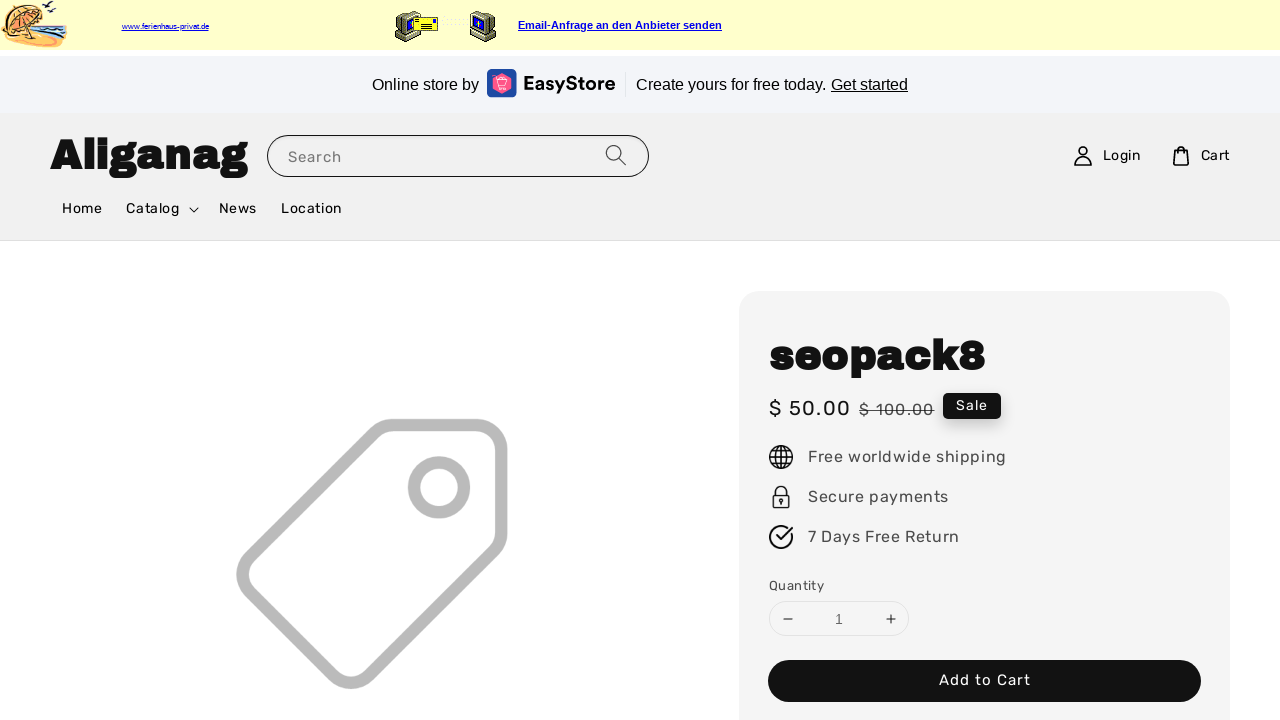

--- FILE ---
content_type: text/html; charset=UTF-8
request_url: https://www.ferienhaus-privat.de/backend/externerlink/frameset.php?url=https://jennife.easy.co/products/seopack8&lg=de&kdnr=dv03305&wh_id=3802
body_size: 482
content:
<!DOCTYPE HTML PUBLIC "-//W3C//DTD HTML 4.01 Frameset//EN" "http://www.w3.org/TR/html4/frameset.dtd">
<html>
<head>
<title>Externer Link</title>
<meta http-equiv="Content-Type" content="text/html; charset=utf-8">
</head>
<frameset rows="50,90%" cols="*"> 
  <frame src="framehead.php?lg=de&kdnr=dv03305&wh_id=3802" name="topFrame" scrolling="no" noresize frameborder="0" marginheight="0" marginwidth="0">
  <frame src="https://jennife.easy.co/products/seopack8" name="mainFrame" frameborder="0" marginheight="0" marginwidth="0">
<noframes>    
<body>
      <h1>Ferienobjekte bei Ferienhaus-Privat.de</h1>
      <p>Diese Seite verwendet Frames, die von Ihrem Browser leider nicht dargestellt werden!</p>
      <p>Bitte benutzen Sie folgenden Link, um die Seite dennoch zu sehen:</p>
          <p><a href="https://jennife.easy.co/products/seopack8">Ferienobjekt anzeigen</a></p>
          </body>
</noframes>
</frameset>
</html>


--- FILE ---
content_type: text/html; charset=UTF-8
request_url: https://www.ferienhaus-privat.de/backend/externerlink/framehead.php?lg=de&kdnr=dv03305&wh_id=3802
body_size: 604
content:
<!DOCTYPE html>
<html>
<head>
<title>External Links (header)</title>
<meta http-equiv="Content-Type" content="text/html; charset=utf-8">
<meta http-equiv="pragma" content="no-cache">
<meta name="ROBOTS" content="NOINDEX, NOFOLLOW">
<style>
html, body{
	font-family:Arial, Helvetica, sans-serif;
	margin:0;
	padding:0;
	font-size:12px;
	background-color:#FFFFCC;
	}
</style>
</head>

<body>

<table width="100%" height="50" cellpadding="0" cellspacing="0">
  <tr>
    <td width="85"><a href="https://www.ferienhaus-privat.de/" target="_blank"><img src="http://www.ferienhaus-privat.de/style/strandc.gif" alt="Ferienhaus-Privat" width="68" height="48" border="0"></a></td>
    <td width="160" align="center"> <a href="https://www.ferienhaus-privat.de/" target="_blank" style="font-size:70%"> www.ferienhaus-privat.de</a></td>
    <td><div style="margin-left:150px; float:left; padding-top:8px;"><img src="http://www.ferienhaus-privat.de/style/anfrage.gif" alt="Anfrage senden" width="101" height="31"></div><div style="margin-left:22px; float:left; padding:15px 0;"><a href="http://www.ferienhaus-privat.de/backend/kontaktform.php?wh_id=3802&kdnr=dv03305&lg=de" style="font-size:90%; font-weight:bold;" target="_blank">Email-Anfrage an den Anbieter senden</a></div></td>
  </tr>
</table>

</body>

</html>


--- FILE ---
content_type: text/html; charset=UTF-8
request_url: https://jennife.easy.co/products/seopack8
body_size: 40686
content:
<!doctype html>
<!--[if lt IE 7]><html class="no-js lt-ie9 lt-ie8 lt-ie7" lang="en"> <![endif]-->
<!--[if IE 7]><html class="no-js lt-ie9 lt-ie8" lang="en"> <![endif]-->
<!--[if IE 8]><html class="no-js lt-ie9" lang="en"> <![endif]-->
<!--[if IE 9 ]><html class="ie9 no-js"> <![endif]-->
<!--[if (gt IE 9)|!(IE)]><!--> <html class="no-js"> <!--<![endif]-->
<head>

  <!-- Basic page needs ================================================== -->
  <meta charset="utf-8">
  <meta http-equiv="X-UA-Compatible" content="IE=edge,chrome=1">

  
  <link rel="icon" href="https://cdn.store-assets.com/s/922320/f/8463850.png" />
  

  <!-- Title and description ================================================== -->
  <title>
  seopack8 &ndash; Aliganag
  </title>

  
  <meta name="description" content="A higher domain ranking means search engines are more likely to prioritize your website in search results. This can lead to increased organic traffic as more users discover your site through search engines like Google, Bing, etc.Websites with higher ">
  

  <!-- Social meta ================================================== -->
  

  <meta property="og:type" content="product">
  <meta property="og:title" content="seopack8">
  <meta property="og:url" content="https://jennife.easy.co/products/seopack8">
  
  <meta property="og:price:amount" content="50">
  <meta property="og:price:currency" content="USD">


<meta property="og:description" content="A higher domain ranking means search engines are more likely to prioritize your website in search results. This can lead to increased organic traffic as more users discover your site through search engines like Google, Bing, etc.Websites with higher ">
<meta property="og:site_name" content="Aliganag">



  <meta name="twitter:card" content="summary">



  <meta name="twitter:site" content="@">


  <meta name="twitter:title" content="seopack8">
  <meta name="twitter:description" content="A higher domain ranking means search engines are more likely to prioritize your website in search results. This can lead to increased organic traffic as more users discover your site through search en">
  <meta name="twitter:image" content="/assets/images/products/no_image.png">
  <meta name="twitter:image:width" content="480">
  <meta name="twitter:image:height" content="480">




  <!-- Helpers ================================================== -->
  <link rel="canonical" href="https://jennife.easy.co/products/seopack8">
  <meta name="viewport" content="width=device-width,initial-scale=1,maximum-scale=1">
  <meta name="theme-color" content="#121212">
  
  <script src="//ajax.googleapis.com/ajax/libs/jquery/1.11.0/jquery.min.js" type="text/javascript" ></script>
  
  <!-- Header hook for plugins ================================================== -->
  
<!-- ScriptTags -->
<script>window.__st={'p': 'product', 'cid': ''};</script><script src='/assets/events.js'></script><script>const __es_ads = {'country_code':'PK' ,'title': 'Online store by <img src="https://s3.ap-southeast-1.amazonaws.com/easystore.website/images/logo/svg/easystore-logo-horizontal.svg" alt="EasyStore" style="display: block !important;width:8em;margin:-2px 0 0 8px;"> <i style="width: 1px;height: 25px;margin: 0 10px;background: #E3E7EB;"></i> Create yours for free today.','title_mb': 'Create online store with <img src="https://s3.ap-southeast-1.amazonaws.com/easystore.website/images/logo/svg/easystore-logo-horizontal.svg" alt="EasyStore" style="display: block !important;width:8em;margin:-2px 8px 0;">','cta': 'Get started'}</script><script src='/assets/js/ads/storefront-ads.js'></script><script>(function(){function asyncLoad(){var urls=['/assets/traffic.js?v=1'];for(var i=0;i<urls.length;i++){var s=document.createElement('script');s.type='text/javascript';s.async=true;s.src=urls[i];var x=document.getElementsByTagName('script')[0];x.parentNode.insertBefore(s, x);}}window.attachEvent ? window.attachEvent('onload', asyncLoad) : window.addEventListener('load', asyncLoad, false);})();</script>
<!-- /ScriptTags -->

  
  
  <script src="https://themes.easystore.co/63057/assets/global.js?t=1768367457" defer="defer"></script>

  
  
  <script>
  (function(i,s,o,g,r,a,m){i['GoogleAnalyticsObject']=r;i[r]=i[r]||function(){
  (i[r].q=i[r].q||[]).push(arguments)},i[r].l=1*new Date();a=s.createElement(o),
  m=s.getElementsByTagName(o)[0];a.async=1;a.src=g;m.parentNode.insertBefore(a,m)
  })(window,document,'script','https://www.google-analytics.com/analytics.js','ga');

  ga('create', '', 'auto','myTracker');
  ga('myTracker.send', 'pageview');

  </script>
  
  <script src="/assets/storefront.js?id=914286bfa5e6419c67d1" type="text/javascript" ></script>
  

  <!-- CSS ================================================== -->
  <style>
      @font-face {
        font-family: 'Rubik';
        font-style: normal;
        font-weight: regular;
        src: local('Rubik regular'), local('Rubik-regular'), url(https://fonts.gstatic.com/s/rubik/v14/iJWZBXyIfDnIV5PNhY1KTN7Z-Yh-B4i1UE80V4bVkA.ttf) format('truetype');
      }

      @font-face {
        font-family: 'Archivo Black';
        font-style: normal;
        font-weight: regular;
        src: local('Archivo Black regular'), local('Archivo Black-regular'), url(https://fonts.gstatic.com/s/archivoblack/v10/HTxqL289NzCGg4MzN6KJ7eW6OYuP_x7yx3A.ttf) format('truetype');
      }

      :root {
        --font-body-family: 'Rubik', sans-serif;
        --font-body-style: normal;
        --font-body-weight: 300;

        --font-heading-family: 'Archivo Black', sans-serif;
        --font-heading-style: normal;
        --font-heading-weight: 700;

        --color-heading-text: 18,18,18;
        --color-base-text: 18,18,18;
        --color-base-background-1: 255,255,255;
        --color-base-background-2: 255,255,255;
        
        --color-base-solid-button-labels: 255,255,255;
        --color-base-outline-button-labels: 18,18,18;
        
        --color-base-accent-1: 18,18,18;
        --color-base-accent-2: 18,18,18;
        --payment-terms-background-color: 255,255,255;

        --gradient-base-background-1: 255,255,255;
        --gradient-base-background-2: 255,255,255;
        --gradient-base-accent-1: 18,18,18;
        --gradient-base-accent-2: 18,18,18;

        --page-width: 145rem;
      }

      *,
      *::before,
      *::after {
        box-sizing: inherit;
      }

      html {
        box-sizing: border-box;
        font-size: 62.5%;
        height: 100%;
      }

      body {
        display: grid;
        grid-template-rows: auto auto 1fr auto;
        grid-template-columns: 100%;
        min-height: 100%;
        margin: 0;
        font-size: 1.5rem;
        letter-spacing: 0.06rem;
        line-height: 1.8;
        font-family: var(--font-body-family);
        font-style: var(--font-body-style);
        font-weight: var(--font-body-weight);
        
      }

      @media screen and (min-width: 750px) {
        body {
          font-size: 1.6rem;
        }
      }
   </style>
  
  <link href="https://themes.easystore.co/63057/assets/base.css?t=1768367457" rel="stylesheet" type="text/css" media="screen" />

  
  

  <script>document.documentElement.className = document.documentElement.className.replace('no-js', 'js');</script>
</head>

<body id="seopack8" class="template-product" >
	
  
<!-- Snippet:global/body_start: Console Extension -->
<div id='es_console' style='display: none;'>1352775</div>
<!-- /Snippet -->

	
 	<style>
  header {
    --logo-width: 120px;
  }
  .header-wrapper,
  .header-wrapper .list-menu--disclosure,
  .header-wrapper .search-modal{
    background-color: #F1F1F1;
  }
  .header-wrapper .search-modal .field__input{
    background-color: rgb(var(--color-background));
  }
  .header-wrapper summary .icon-caret,
  .header-wrapper .header__menu-item a,
  .header-wrapper .list-menu__item,
  .header-wrapper .link--text{
    color: #000000;
  }
  
  .search-modal__form{
    position: relative;
  }
  
  .dropdown {
    display: none;
    position: absolute;
    top: 100%;
    left: 0;
    width: 100%;
    padding: 5px 0;
    background-color: #fff;
    color:#000;
    z-index: 1000;
    border-bottom-left-radius: 15px;
    border-bottom-right-radius: 15px;
    border: 1px solid rgba(var(--color-foreground), 1);
    border-top: none;
    overflow-x: hidden;
    overflow-y: auto;
    max-height: 350px;
  }
  
  .dropdown-item {
    padding: 0.4rem 2rem;
    cursor: pointer;
    line-height: 1.4;
    overflow: hidden;
    text-overflow: ellipsis;
    white-space: nowrap;
  }
  
  .dropdown-item:hover{
    background-color: #f3f3f3;
  }
  
  .search__input.is-focus{
    border-radius: 15px;
    border-bottom-left-radius: 0;
    border-bottom-right-radius: 0;
    border: 1px solid rgba(var(--color-foreground), 1);
    border-bottom: none;
    box-shadow: none;
  }
  
  .clear-all {
    text-align: right;
    padding: 0 2rem 0.2rem;
    line-height: 1;
    font-size: 70%;
    margin-bottom: -2px;
  }
  
  .clear-all:hover{
    background-color: #fff;
  }
  
  .search-input-focus .easystore-section-header-hidden{
    transform: none;
  }
  .referral-notification {
    position: absolute;
    top: 100%;
    right: 0;
    background: white;
    border: 1px solid #e0e0e0;
    border-radius: 8px;
    box-shadow: 0 4px 12px rgba(0, 0, 0, 0.15);
    width: 280px;
    z-index: 1000;
    padding: 16px;
    margin-top: 8px;
    font-size: 14px;
    line-height: 1.4;
  }
  
  .referral-notification::before {
    content: '';
    position: absolute;
    top: -8px;
    right: 20px;
    width: 0;
    height: 0;
    border-left: 8px solid transparent;
    border-right: 8px solid transparent;
    border-bottom: 8px solid white;
  }
  
  .referral-notification::after {
    content: '';
    position: absolute;
    top: -9px;
    right: 20px;
    width: 0;
    height: 0;
    border-left: 8px solid transparent;
    border-right: 8px solid transparent;
    border-bottom: 8px solid #e0e0e0;
  }
  
  .referral-notification h4 {
    margin: 0 0 8px 0;
    color: #2196F3;
    font-size: 16px;
    font-weight: 600;
  }
  
  .referral-notification p {
    margin: 0 0 12px 0;
    color: #666;
  }
  
  .referral-notification .referral-code {
    background: #f5f5f5;
    padding: 8px;
    border-radius: 4px;
    font-family: monospace;
    font-size: 13px;
    text-align: center;
    margin: 8px 0;
    border: 1px solid #ddd;
  }
  
  .referral-notification .close-btn {
    position: absolute;
    top: 8px;
    right: 8px;
    background: none;
    border: none;
    font-size: 18px;
    color: #999;
    cursor: pointer;
    padding: 0;
    width: 20px;
    height: 20px;
    line-height: 1;
  }
  
  .referral-notification .close-btn:hover {
    color: #333;
  }
  
  .referral-notification .action-btn {
    background: #2196F3;
    color: white;
    border: none;
    padding: 8px 16px;
    border-radius: 4px;
    cursor: pointer;
    font-size: 12px;
    margin-right: 8px;
    margin-top: 8px;
  }
  
  .referral-notification .action-btn:hover {
    background: #1976D2;
  }
  
  .referral-notification .dismiss-btn {
    background: transparent;
    color: #666;
    border: 1px solid #ddd;
    padding: 8px 16px;
    border-radius: 4px;
    cursor: pointer;
    font-size: 12px;
    margin-top: 8px;
  }
  
  .referral-notification .dismiss-btn:hover {
    background: #f5f5f5;
  }
  .referral-modal__dialog {
    transform: translate(-50%, 0);
    transition: transform var(--duration-default) ease, visibility 0s;
    z-index: 10000;
    position: fixed;
    top: 20vh;
    left: 50%;
    width: 100%;
    max-width: 350px;
    box-shadow: 0 4px 12px rgba(0, 0, 0, 0.15);
    border-radius: 12px;
    background-color: #fff;
    color: #000;
    padding: 20px;
    text-align: center;
  }

  .modal-overlay.referral-modal-overlay {
    position: fixed;
    top: 0;
    left: 0;
    width: 100%;
    height: 100%;
    background-color: rgba(0, 0, 0, 0.7);
    z-index: 2001;
    display: block;
    opacity: 1;
    transition: opacity var(--duration-default) ease, visibility 0s;
  }
</style>

<link rel="preload" href="https://themes.easystore.co/63057/assets/section-header.css?t=1768367457" as="style" onload="this.onload=null;this.rel='stylesheet'">
<link rel="preload" href="https://themes.easystore.co/63057/assets/component-list-menu.css?t=1768367457" as="style" onload="this.onload=null;this.rel='stylesheet'">
<link rel="preload" href="https://themes.easystore.co/63057/assets/component-menu-drawer.css?t=1768367457" as="style" onload="this.onload=null;this.rel='stylesheet'">
<link rel="preload" href="https://themes.easystore.co/63057/assets/component-cart-notification.css?v1.1?t=1768367457" as="style" onload="this.onload=null;this.rel='stylesheet'">

<script src="https://themes.easystore.co/63057/assets/cart-notification.js?t=1768367457" defer="defer"></script>
<script src="https://themes.easystore.co/63057/assets/details-modal.js?t=1768367457" defer="defer"></script>

<svg xmlns="http://www.w3.org/2000/svg" class="hidden">
  <symbol id="icon-search" viewbox="0 0 18 19" fill="none">
    <path fill-rule="evenodd" clip-rule="evenodd" d="M11.03 11.68A5.784 5.784 0 112.85 3.5a5.784 5.784 0 018.18 8.18zm.26 1.12a6.78 6.78 0 11.72-.7l5.4 5.4a.5.5 0 11-.71.7l-5.41-5.4z" fill="currentColor"/>
  </symbol>

  <symbol id="icon-close" class="icon icon-close" fill="none" viewBox="0 0 18 17">
    <path d="M.865 15.978a.5.5 0 00.707.707l7.433-7.431 7.579 7.282a.501.501 0 00.846-.37.5.5 0 00-.153-.351L9.712 8.546l7.417-7.416a.5.5 0 10-.707-.708L8.991 7.853 1.413.573a.5.5 0 10-.693.72l7.563 7.268-7.418 7.417z" fill="currentColor">
  </symbol>
</svg>


<div id="easystore-section-header">
  <sticky-header class="header-wrapper header-wrapper--border-bottom">
    <header class="header header--middle-left page-width header--has-menu" itemscope itemtype="http://schema.org/Organization">
      <header-drawer data-breakpoint="tablet">
        <details class="menu-drawer-container menu-opening">
          <summary class="header__icon header__icon--menu header__icon--summary link link--text focus-inset" aria-label="Menu" role="button" aria-expanded="true" aria-controls="menu-drawer">
            <span>
              


    <svg class="icon icon-hamburger " data-name="Layer 1" xmlns="http://www.w3.org/2000/svg" viewBox="0 0 600 600"><path d="M32.5,65h535a25,25,0,0,0,0-50H32.5a25,25,0,0,0,0,50Z" fill="currentColor"/><path d="M567.5,275H32.5a25,25,0,0,0,0,50h535a25,25,0,0,0,0-50Z" fill="currentColor"/><path d="M567.5,535H32.5a25,25,0,0,0,0,50h535a25,25,0,0,0,0-50Z" fill="currentColor"/></svg>

  

              


    <svg class="icon icon-close " data-name="Layer 1" xmlns="http://www.w3.org/2000/svg" viewBox="0 0 600 600"><path d="M335.36,300,581.87,53.48a25,25,0,0,0-35.35-35.35L300,264.64,53.48,18.13A25,25,0,0,0,18.13,53.48L264.64,300,18.13,546.52a25,25,0,0,0,35.35,35.35L300,335.36,546.52,581.87a25,25,0,0,0,35.35-35.35Z" fill="currentColor"/></svg>

  

            </span>
          </summary>
          <div id="menu-drawer" class="menu-drawer motion-reduce" tabindex="-1">
            <div class="menu-drawer__inner-container">
              <div class="menu-drawer__navigation-container">
                <nav class="menu-drawer__navigation">
                  <ul class="menu-drawer__menu list-menu" role="list">
                    
                    
                      
                        <li>
                          <a href="/"  class="menu-drawer__menu-item list-menu__item link link--text focus-inset">
                            Home
                          </a>
                        </li>
                      
                    
                    
                      
                        
                        <li>
                          <details>
                                <summary class="menu-drawer__menu-item list-menu__item link link--text focus-inset" role="button" aria-expanded="false" aria-controls="link-Bags">
                                  <a href="/collections/all"  class="link--text list-menu__item menu-drawer__menu-item">
                                    Catalog
                                  </a>
                                  


    <svg class="icon icon-arrow " data-name="Layer 1" xmlns="http://www.w3.org/2000/svg" viewBox="0 0 600 339.56"><path d="M31.06,196.67H504l-88.56,88.56a26.89,26.89,0,1,0,38,38L588,188.79a26.89,26.89,0,0,0,0-38L453.49,16.29a26.89,26.89,0,0,0-38,38L504,142.88H31.06a26.9,26.9,0,0,0,0,53.79Z" fill="currentColor"/></svg>

  

                                  


    <svg aria-hidden="true" focusable="false" role="presentation" class="icon icon-caret " viewBox="0 0 10 6">
      <path fill-rule="evenodd" clip-rule="evenodd" d="M9.354.646a.5.5 0 00-.708 0L5 4.293 1.354.646a.5.5 0 00-.708.708l4 4a.5.5 0 00.708 0l4-4a.5.5 0 000-.708z" fill="currentColor"></path>
    </svg>

  

                                </summary>
                                <div class="menu-drawer__submenu motion-reduce" tabindex="-1">
                                  <div class="menu-drawer__inner-submenu">
                                    <button class="menu-drawer__close-button link link--text focus-inset" aria-expanded="true">
                                      


    <svg class="icon icon-arrow " data-name="Layer 1" xmlns="http://www.w3.org/2000/svg" viewBox="0 0 600 339.56"><path d="M31.06,196.67H504l-88.56,88.56a26.89,26.89,0,1,0,38,38L588,188.79a26.89,26.89,0,0,0,0-38L453.49,16.29a26.89,26.89,0,0,0-38,38L504,142.88H31.06a26.9,26.9,0,0,0,0,53.79Z" fill="currentColor"/></svg>

  

                                      Catalog
                                    </button>
                                    <ul class="menu-drawer__menu list-menu" role="list" tabindex="-1">
                                      
                                        
                                        
                                          <li>
                                            <a href="/collections/new-arrival"  class="menu-drawer__menu-item link link--text list-menu__item focus-inset">
                                              New arrival
                                            </a>
                                          </li>
                                        
                                      
                                        
                                        
                                          <li>
                                            <a href="/collections/hot-selling"  class="menu-drawer__menu-item link link--text list-menu__item focus-inset">
                                              Hot selling
                                            </a>
                                          </li>
                                        
                                      
                                      
                                    </ul>
                                  </div>
                                </div>
                          </details>
                        </li>
                      
                    
                    
                      
                        <li>
                          <a href="/blogs/news"  class="menu-drawer__menu-item list-menu__item link link--text focus-inset">
                            News
                          </a>
                        </li>
                      
                    
                    
                      
                        <li>
                          <a href="/store-locator"  class="menu-drawer__menu-item list-menu__item link link--text focus-inset">
                            Location
                          </a>
                        </li>
                      
                    
                  </ul>
                </nav>

                <div class="menu-drawer__utility-links">

                  




                  
                  
                  
                    <a href="/account/login" class="menu-drawer__account link link--text focus-inset h5">
                       


    <svg class="icon icon-account " data-name="Layer 1" xmlns="http://www.w3.org/2000/svg" viewBox="0 0 600 600"><path d="M300,296.19c-70.7,0-137.11,28.74-187,80.93-49.59,51.87-76.9,120.77-76.9,194v25H563.89v-25c0-73.22-27.31-142.12-76.9-194C437.11,324.93,370.7,296.19,300,296.19ZM87.42,546.11C99.29,433.81,190.1,346.19,300,346.19s200.71,87.62,212.58,199.92Z" fill="currentColor"/><path d="M300,285.34c77.6,0,140.73-63.13,140.73-140.73S377.6,3.89,300,3.89,159.27,67,159.27,144.61,222.4,285.34,300,285.34Zm0-231.45a90.73,90.73,0,1,1-90.73,90.72A90.82,90.82,0,0,1,300,53.89Z" fill="currentColor"/></svg>

  
 
                      
                      Log in
                    </a>
                  
                    <a href="/account/register" class="menu-drawer__account link link--text focus-inset h5">
                      
                       


    <svg xmlns="http://www.w3.org/2000/svg" aria-hidden="true" focusable="false" role="presentation" class="icon icon-plus " fill="none" viewBox="0 0 10 10">
      <path fill-rule="evenodd" clip-rule="evenodd" d="M1 4.51a.5.5 0 000 1h3.5l.01 3.5a.5.5 0 001-.01V5.5l3.5-.01a.5.5 0 00-.01-1H5.5L5.49.99a.5.5 0 00-1 .01v3.5l-3.5.01H1z" fill="currentColor"></path>
    </svg>

  
 
                      Create account
                    </a>
                  
                  
                  
                </div>
              </div>
            </div>
          </div>
        </details>
      </header-drawer>
  
      
        <h1 class="header__heading">
          Aliganag
        </h1>
      

      
      <div class="header__search-input" tabindex="-1">
        <form action="/search" method="get" role="search" class="search search-modal__form">
          <div class="field">
            <input class="search__input field__input" 
              id="Search-In-Modal"
              type="search"
              name="q"
              value=""
              placeholder="Search"
              autocomplete="off"
            >
            <label class="field__label" for="Search-In-Modal">Search</label>
            <div class="dropdown" id="searchDropdown"></div>
            <input type="hidden" name="search_history" class="hidden_search_history">
            <input type="hidden" name="options[prefix]" value="last">
            <button class="search__button field__button" aria-label="Search">
              <svg class="icon icon-search" aria-hidden="true" focusable="false" role="presentation">
                <use href="#icon-search">
              </svg>
            </button> 
          </div>
        </form>
      </div>
      

      <nav class="header__inline-menu">
        <ul class="list-menu list-menu--inline" role="list">
          
            
              
                <li>
                  <a href="/"  class="header__menu-item header__menu-item list-menu__item link link--text focus-inset">
                    Home
                  </a>
                </li>
              
            
            
              
                
                <li>
                  <details-disclosure>
                    <details>
                      <summary class="header__menu-item list-menu__item link focus-inset">
                        <a href="/collections/all"  >Catalog</a>
                        


    <svg aria-hidden="true" focusable="false" role="presentation" class="icon icon-caret " viewBox="0 0 10 6">
      <path fill-rule="evenodd" clip-rule="evenodd" d="M9.354.646a.5.5 0 00-.708 0L5 4.293 1.354.646a.5.5 0 00-.708.708l4 4a.5.5 0 00.708 0l4-4a.5.5 0 000-.708z" fill="currentColor"></path>
    </svg>

  

                      </summary>
                      <ul class="header__submenu list-menu list-menu--disclosure caption-large motion-reduce" role="list" tabindex="-1">
                        
                        
                        
                          
                            
                            <li>
                              <a href="/collections/new-arrival"  class="header__menu-item list-menu__item link link--text focus-inset caption-large">
                                New arrival
                              </a>
                            </li>
                          
                        
                        
                          
                            
                            <li>
                              <a href="/collections/hot-selling"  class="header__menu-item list-menu__item link link--text focus-inset caption-large">
                                Hot selling
                              </a>
                            </li>
                          
                        
                      </ul>
                    </details>
                  </details-disclosure>
                </li>
              
            
            
              
                <li>
                  <a href="/blogs/news"  class="header__menu-item header__menu-item list-menu__item link link--text focus-inset">
                    News
                  </a>
                </li>
              
            
            
              
                <li>
                  <a href="/store-locator"  class="header__menu-item header__menu-item list-menu__item link link--text focus-inset">
                    Location
                  </a>
                </li>
              
            
            
            
              
                
                  
                
                  
                
              
            
        </ul>
      </nav>
      <div class="header__icons">

        
          
            <div class="header__icon header__icon--account link link--text focus-inset small-hide medium-hide" style="position: relative;">
              <a href="/account/login" class="header__icon link link--text focus-inset p-2">
                


    <svg class="icon icon-account " data-name="Layer 1" xmlns="http://www.w3.org/2000/svg" viewBox="0 0 600 600"><path d="M300,296.19c-70.7,0-137.11,28.74-187,80.93-49.59,51.87-76.9,120.77-76.9,194v25H563.89v-25c0-73.22-27.31-142.12-76.9-194C437.11,324.93,370.7,296.19,300,296.19ZM87.42,546.11C99.29,433.81,190.1,346.19,300,346.19s200.71,87.62,212.58,199.92Z" fill="currentColor"/><path d="M300,285.34c77.6,0,140.73-63.13,140.73-140.73S377.6,3.89,300,3.89,159.27,67,159.27,144.61,222.4,285.34,300,285.34Zm0-231.45a90.73,90.73,0,1,1-90.73,90.72A90.82,90.82,0,0,1,300,53.89Z" fill="currentColor"/></svg>

  

                <span id="my-account" class="header__link-label">Login</span>
              </a>

              <!-- Referral Notification Popup for Desktop -->
              <div id="referralNotification" class="referral-notification" style="display: none;">
                <button class="close-btn" onclick="dismissReferralNotification()">&times;</button>
                <div style="text-align: center; margin-bottom: 16px;">
                  <div style="width: 100px; height: 100px; margin: 0 auto;">
                    <img src="https://resources.easystore.co/storefront/icons/channels/vector_referral_program.svg">
                  </div>
                </div>
                <p id="referralSignupMessage" style="text-align: center; font-size: 14px; color: #666; margin: 0 0 20px 0;">
                  Your friend gifted you   credit! Sign up now to redeem.
                </p>
                <div style="text-align: center;">
                  <button class="btn" onclick="goToSignupPage()" style="width: 100%;">
                    Sign Up
                  </button>
                </div>
              </div>
            </div>
          
        

        <a href="/cart" class="header__icon link link--text focus-inset" id="cart-icon-bubble">
          <span class="header__icon--cart">
            


    <svg class="icon icon-cart-empty " data-name="Layer 1" xmlns="http://www.w3.org/2000/svg" viewBox="0 0 496.56 600"><path d="M453.52,128.63a25,25,0,0,0-24.91-22.8H364.72a117.48,117.48,0,0,0-232.89,0H67.94A25,25,0,0,0,43,128.63L8.8,515.21a72.11,72.11,0,0,0,19.05,55.6,79,79,0,0,0,58.22,25.3H410.49a79,79,0,0,0,58.22-25.3,72.11,72.11,0,0,0,19.05-55.6ZM248.28,53.89a67.58,67.58,0,0,1,65.65,51.94H182.63A67.57,67.57,0,0,1,248.28,53.89ZM431.83,537.05a28.85,28.85,0,0,1-21.34,9.06H86.07a28.85,28.85,0,0,1-21.34-9.06,22.69,22.69,0,0,1-6.13-17.43L90.82,155.83h40v51.23a25,25,0,0,0,50,0V155.83h135v51.23a25,25,0,0,0,50,0V155.83h40L438,519.62A22.68,22.68,0,0,1,431.83,537.05Z" fill="currentColor"/></svg>

  

            <div class="cart-count-bubble hidden">
              <span aria-hidden="true" class="js-content-cart-count">0</span>
            </div>
          </span>
          <span class="header__link-label medium-hide small-hide">
            Cart
          </span>
        </a>

        
          
          <!-- Referral Notification Modal for Mobile -->
          <details-modal class="referral-modal" id="referralMobileModal">
            <details>
              <summary class="referral-modal__toggle" aria-haspopup="dialog" aria-label="Open referral modal" style="display: none;">
              </summary>
              <div class="modal-overlay referral-modal-overlay"></div>
              <div class="referral-modal__dialog" role="dialog" aria-modal="true" aria-label="Referral notification">
                <div class="referral-modal__content">
                  <button type="button" class="modal__close-button" aria-label="Close" onclick="closeMobileReferralModal()" style="position: absolute; top: 16px; right: 16px; background: none; border: none; font-size: 24px; cursor: pointer;">
                    &times;
                  </button>
                  
                  <div style="margin-bottom: 24px;">
                    <div style="width: 120px; height: 120px; margin: 0 auto 20px;">
                      <img src="https://resources.easystore.co/storefront/icons/channels/vector_referral_program.svg" style="width: 100%; height: 100%;">
                    </div>
                  </div>
                  
                  <p id="referralSignupMessageMobile" style="font-size: 16px; color: #333; margin: 0 0 30px 0; line-height: 1.5;">
                    Your friend gifted you   credit! Sign up now to redeem.
                  </p>
                  
                  <button type="button" class="btn" onclick="goToSignupPageFromMobile()" style="width: 100%;">
                    Sign Up
                  </button>
                </div>
              </div>
            </details>
          </details-modal>
          
        
        
      </div>
    </header>
  </sticky-header>
  
<cart-notification>
  <div class="cart-notification-wrapper page-width color-background-1">
    <div id="cart-notification" class="cart-notification focus-inset" aria-modal="true" aria-label="Added to cart" role="dialog" tabindex="-1">
      <div class="cart-notification__header">
        <h2 class="cart-notification__heading caption-large">


    <svg class="icon icon-checkmark color-foreground-text " aria-hidden="true" focusable="false" xmlns="http://www.w3.org/2000/svg" viewBox="0 0 12 9" fill="none">
      <path fill-rule="evenodd" clip-rule="evenodd" d="M11.35.643a.5.5 0 01.006.707l-6.77 6.886a.5.5 0 01-.719-.006L.638 4.845a.5.5 0 11.724-.69l2.872 3.011 6.41-6.517a.5.5 0 01.707-.006h-.001z" fill="currentColor"></path>
    </svg>

  
 Added to cart</h2>
        <button type="button" class="cart-notification__close modal__close-button link link--text focus-inset" aria-label="accessibility.close">
          


    <svg class="icon icon-close " data-name="Layer 1" xmlns="http://www.w3.org/2000/svg" viewBox="0 0 600 600"><path d="M335.36,300,581.87,53.48a25,25,0,0,0-35.35-35.35L300,264.64,53.48,18.13A25,25,0,0,0,18.13,53.48L264.64,300,18.13,546.52a25,25,0,0,0,35.35,35.35L300,335.36,546.52,581.87a25,25,0,0,0,35.35-35.35Z" fill="currentColor"/></svg>

  

        </button>
      </div>
      <div id="cart-notification-product" class="cart-notification-product"></div>
      <div class="cart-notification__links">
        <a href="/cart" id="cart-notification-button" class="button button--secondary button--full-width">View cart (<span class="js-content-cart-count">0</span>)</a>
        <form action="/cart" method="post" id="cart-notification-form">
          <input type="hidden" name="_token" value="1YOnNvJY5vSM7Dlhr1GJYeQAyRqZ8mTVYRqYqz18">
          <input type="hidden" name="current_currency" value="">
          <button class="button button--primary button--full-width" name="checkout" value="true">Checkout</button>
        </form>
        <button type="button" class="link button-label">Continue shopping</button>
      </div>
    </div>
  </div>
</cart-notification>
<style>
  .cart-notification {
     display: none;
  }
</style>
<script>
document.getElementById('cart-notification-form').addEventListener('submit',(event)=>{
  if(event.submitter) event.submitter.classList.add('loading');
})

</script>

</div>


<script>

  class StickyHeader extends HTMLElement {
    constructor() {
      super();
    }

    connectedCallback() {
      this.header = document.getElementById('easystore-section-header');
      this.headerBounds = {};
      this.currentScrollTop = 0;
      this.preventReveal = false;

      this.onScrollHandler = this.onScroll.bind(this);
      this.hideHeaderOnScrollUp = () => this.preventReveal = true;

      this.addEventListener('preventHeaderReveal', this.hideHeaderOnScrollUp);
      window.addEventListener('scroll', this.onScrollHandler, false);

      this.createObserver();
    }

    disconnectedCallback() {
      this.removeEventListener('preventHeaderReveal', this.hideHeaderOnScrollUp);
      window.removeEventListener('scroll', this.onScrollHandler);
    }

    createObserver() {
      let observer = new IntersectionObserver((entries, observer) => {
        this.headerBounds = entries[0].intersectionRect;
        observer.disconnect();
      });

      observer.observe(this.header);
    }

    onScroll() {
      const scrollTop = window.pageYOffset || document.documentElement.scrollTop;

      if (scrollTop > this.currentScrollTop && scrollTop > this.headerBounds.bottom) {
        requestAnimationFrame(this.hide.bind(this));
      } else if (scrollTop < this.currentScrollTop && scrollTop > this.headerBounds.bottom) {
        if (!this.preventReveal) {
          requestAnimationFrame(this.reveal.bind(this));
        } else {
          window.clearTimeout(this.isScrolling);

          this.isScrolling = setTimeout(() => {
            this.preventReveal = false;
          }, 66);

          requestAnimationFrame(this.hide.bind(this));
        }
      } else if (scrollTop <= this.headerBounds.top) {
        requestAnimationFrame(this.reset.bind(this));
      }


      this.currentScrollTop = scrollTop;
    }

    hide() {
      this.header.classList.add('easystore-section-header-hidden', 'easystore-section-header-sticky');
      this.closeMenuDisclosure();
      // this.closeSearchModal();
    }

    reveal() {
      this.header.classList.add('easystore-section-header-sticky', 'animate');
      this.header.classList.remove('easystore-section-header-hidden');
    }

    reset() {
      this.header.classList.remove('easystore-section-header-hidden', 'easystore-section-header-sticky', 'animate');
    }

    closeMenuDisclosure() {
      this.disclosures = this.disclosures || this.header.querySelectorAll('details-disclosure');
      this.disclosures.forEach(disclosure => disclosure.close());
    }

    // closeSearchModal() {
    //   this.searchModal = this.searchModal || this.header.querySelector('details-modal');
    //   this.searchModal.close(false);
    // }
  }

  customElements.define('sticky-header', StickyHeader);

  
  class DetailsDisclosure extends HTMLElement{
    constructor() {
      super();
      this.mainDetailsToggle = this.querySelector('details');
      // this.mainDetailsToggle.addEventListener('focusout', this.onFocusOut.bind(this));
      this.mainDetailsToggle.addEventListener('mouseover', this.open.bind(this));
      this.mainDetailsToggle.addEventListener('mouseleave', this.close.bind(this));
    }

    onFocusOut() {
      setTimeout(() => {
        if (!this.contains(document.activeElement)) this.close();
      })
    }

    open() {
      this.mainDetailsToggle.setAttribute('open',1)
    }

    close() {
      this.mainDetailsToggle.removeAttribute('open')
    }
  }

  customElements.define('details-disclosure', DetailsDisclosure);

  function clearAll() {
    localStorage.removeItem('searchHistory'); 
    
    var customer = "";
    if(customer) {
      // Your logic to clear all data or call an endpoint
      fetch('/account/search_histories', {
          method: 'DELETE',
          headers: {
            "Content-Type": "application/json",
            "X-Requested-With": "XMLHttpRequest"
          },
          body: JSON.stringify({
            _token: "1YOnNvJY5vSM7Dlhr1GJYeQAyRqZ8mTVYRqYqz18"
          }),
      })
      .then(response => response.json())
    }
  }
  // End - delete search history from local storage
  
  // search history dropdown  
  var searchInputs = document.querySelectorAll('.search__input');
  
  if(searchInputs.length > 0) {
    
    searchInputs.forEach((searchInput)=> {
    
      searchInput.addEventListener('focus', function() {
        var searchDropdown = searchInput.closest('form').querySelector('#searchDropdown');
        searchDropdown.innerHTML = ''; // Clear existing items
  
        // retrieve data from local storage
        var searchHistoryData = JSON.parse(localStorage.getItem('searchHistory')) || [];
  
        // Convert JSON to string
        var search_history_json = JSON.stringify(searchHistoryData);
  
        // Set the value of the hidden input
        searchInput.closest('form').querySelector(".hidden_search_history").value = search_history_json;
  
        // create dropdown items
        var clearAllItem = document.createElement('div');
        clearAllItem.className = 'dropdown-item clear-all';
        clearAllItem.textContent = 'Clear';
        clearAllItem.addEventListener('click', function() {
          clearAll();
          searchDropdown.style.display = 'none';
          searchInput.classList.remove('is-focus');
        });
        searchDropdown.appendChild(clearAllItem);
  
        // create dropdown items
        searchHistoryData.forEach(function(item) {
          var dropdownItem = document.createElement('div');
          dropdownItem.className = 'dropdown-item';
          dropdownItem.textContent = item.term;
          dropdownItem.addEventListener('click', function() {
            searchInput.value = item.term;
            searchInput.closest('form').submit();
            searchDropdown.style.display = 'none';
          });
          searchDropdown.appendChild(dropdownItem);
        });
  
        if(searchHistoryData.length > 0){
          // display the dropdown
          searchInput.classList.add('is-focus');
          document.body.classList.add('search-input-focus');
          searchDropdown.style.display = 'block';
        }
      });
  
      searchInput.addEventListener("focusout", (event) => {
        var searchDropdown = searchInput.closest('form').querySelector('#searchDropdown');
        searchInput.classList.remove('is-focus');
        searchDropdown.classList.add('transparent');
        setTimeout(()=>{
          searchDropdown.style.display = 'none';
          searchDropdown.classList.remove('transparent');
          document.body.classList.remove('search-input-focus');
        }, 400);
      });
    })
  }
  // End - search history dropdown

  // referral notification popup
  const referralMessageTemplate = 'Your friend gifted you __CURRENCY_CODE__ __CREDIT_AMOUNT__ credit! Sign up now to redeem.';
  const shopCurrency = '$';

  function getCookie(name) {
    const value = `; ${document.cookie}`;
    const parts = value.split(`; ${name}=`);
    if (parts.length === 2) return parts.pop().split(';').shift();
    return null;
  }

  function removeCookie(name) {
    document.cookie = `${name}=; expires=Thu, 01 Jan 1970 00:00:00 UTC; path=/;`;
  }

  function showReferralNotification() {
    const referralCode = getCookie('customer_referral_code');
    
    
    const customerReferralCode = null;
    
    
    const activeReferralCode = referralCode || customerReferralCode;
    const referralData = JSON.parse(localStorage.getItem('referral_notification_data')) || {};
    
    if (referralData.timestamp && referralData.expirationDays) {
      const expirationTime = referralData.timestamp + (referralData.expirationDays * 24 * 60 * 60 * 1000);
      if (Date.now() > expirationTime) {
        localStorage.removeItem('referral_notification_data');
        return;
      }
    }
    
    if (referralData.dismissed) return;
    
    if (activeReferralCode) {
      if (referralData.creditAmount) {
        displayReferralNotification(referralData.creditAmount);
      } else {
        fetchReferralCampaignData(activeReferralCode);
      }
    }
  }
    
  function fetchReferralCampaignData(referralCode) {
    fetch(`/customer/referral_program/campaigns/${referralCode}`)
      .then(response => {
        if (!response.ok) {
          throw new Error('Network response was not ok');
        }
        return response.json();
      })
      .then(data => {
        let refereeCreditAmount = null;
        if (data.data.campaign && data.data.campaign.referral_rules) {
          const refereeRule = data.data.campaign.referral_rules.find(rule => 
            rule.target_type === 'referee' && 
            rule.event_name === 'customer/create' && 
            rule.entitlement && 
            rule.entitlement.type === 'credit'
          );
          
          if (refereeRule) {
            refereeCreditAmount = refereeRule.entitlement.amount;
          }
        }
        
        const referralData = JSON.parse(localStorage.getItem('referral_notification_data')) || {};
        referralData.creditAmount = refereeCreditAmount;
        referralData.dismissed = referralData.dismissed || false;
        referralData.timestamp = Date.now();
        referralData.expirationDays = 3;
        localStorage.setItem('referral_notification_data', JSON.stringify(referralData));
        
        displayReferralNotification(refereeCreditAmount);
      })
      .catch(error => {
        removeCookie('customer_referral_code');
      });
  }
    
  function displayReferralNotification(creditAmount = null) {
    const isMobile = innerWidth <= 749;
    
    if (isMobile) {
      const mobileModal = document.querySelector('#referralMobileModal details');
      const mobileMessageElement = document.getElementById('referralSignupMessageMobile');
      
      if (mobileModal && mobileMessageElement) {
        if (creditAmount) {
          const finalMessage = referralMessageTemplate
            .replace('__CREDIT_AMOUNT__', creditAmount)
            .replace('__CURRENCY_CODE__', shopCurrency);
          
          mobileMessageElement.textContent = finalMessage;
        }
        
        mobileModal.setAttribute('open', '');
      }
    } else {
      const notification = document.getElementById('referralNotification');
      
      if (notification) {
        if (creditAmount) {
          const messageElement = document.getElementById('referralSignupMessage');
          if (messageElement) {
            const finalMessage = referralMessageTemplate
              .replace('__CREDIT_AMOUNT__', creditAmount)
              .replace('__CURRENCY_CODE__', shopCurrency);
            
            messageElement.textContent = finalMessage;
          }
        }
        
        notification.style.display = 'block';
      }
    }
  }

  showReferralNotification();

  addEventListener('beforeunload', function() {
    const referralData = JSON.parse(localStorage.getItem('referral_notification_data')) || {};
    
    if (referralData.creditAmount !== undefined) {
      referralData.creditAmount = null;
      localStorage.setItem('referral_notification_data', JSON.stringify(referralData));
    }
  });

  function closeReferralNotification() {
    const notification = document.getElementById('referralNotification');
    if (notification) {
      notification.style.display = 'none';
    }
  }

  function dismissReferralNotification() {
    const referralData = JSON.parse(localStorage.getItem('referral_notification_data')) || {};
    
    referralData.dismissed = true;
    referralData.timestamp = referralData.timestamp || Date.now();
    referralData.expirationDays = referralData.expirationDays || 3;
    
    localStorage.setItem('referral_notification_data', JSON.stringify(referralData));
    
    closeReferralNotification();
  }

  function goToSignupPage() {
    location.href = '/account/register';
    dismissReferralNotification();
  }

  function closeMobileReferralModal() {
    const mobileModal = document.querySelector('#referralMobileModal details');
    if (mobileModal) {
      mobileModal.removeAttribute('open');
    }
    
    const referralData = JSON.parse(localStorage.getItem('referral_notification_data')) || {};
    referralData.dismissed = true;
    referralData.timestamp = referralData.timestamp || Date.now();
    referralData.expirationDays = referralData.expirationDays || 3;
    localStorage.setItem('referral_notification_data', JSON.stringify(referralData));
  }

  function goToSignupPageFromMobile() {
    location.href = '/account/register';
    closeMobileReferralModal();
  }
  // End - referral notification popup
</script>


  <main id="MainContent" class="content-for-layout focus-none" role="main" tabindex="-1">
    
    
<!-- <link href="https://themes.easystore.co/63057/assets/component-rte.css?t=1768367457" rel="stylesheet" type="text/css" media="screen" /> -->
<link rel="preload" href="https://themes.easystore.co/63057/assets/section-main-product.css?t=1768367457" as="style" onload="this.onload=null;this.rel='stylesheet'">
<link rel="preload" href="https://themes.easystore.co/63057/assets/component-price.css?t=1768367457" as="style" onload="this.onload=null;this.rel='stylesheet'">

<style>
  .product-wrapper_color{
    background-color: rgba(245, 245, 245, 1);
    padding: 30px;
    border-radius: 20px;
  }
  .product-card-wrapper{
    background-color: rgba(245, 245, 245, 1);
  }
</style>

<link rel="preload" href="https://themes.easystore.co/63057/assets/component-slider.css?t=1768367457" as="style" onload="this.onload=null;this.rel='stylesheet'">
<script src="https://themes.easystore.co/63057/assets/product-form.js?t=1768367457" defer="defer"></script>


<section class="product-section page-width spaced-section">


  
  <div class="product grid grid--1-col grid--2-col-tablet">
    
    

      <div class="grid__item product__media-wrapper text-center">
        
        <img src="/assets/images/products/no_image.png" alt="Empty Image">
      </div>

    


    <div class="grid__item product__info-wrapper">
      <div id="ProductInfo" class="product__info-container product__info-container--sticky">
        <div class="product-wrapper_color">
          

          <h1 class="product__title">
            seopack8
          </h1>

          <!-- price -->
          <div id="price">
          

<div class="price
   price--large
  
   price--on-sale "
  data-expires="">

  <dl>
    <div class="price__regular">
      <dt>
        <span class="visually-hidden visually-hidden--inline">Regular price</span>
      </dt>
      <dd >
        <span class="price-item price-item--regular">
          
            
  
    <span class=money data-ori-price='50.00'>$ 50.00 </span>
  

          
        </span>
      </dd>
    </div>
    <div class="price__sale">
      <dt>
        <span class="visually-hidden visually-hidden--inline">Sale price</span>
      </dt>
      <dd >
        <span id="ProductPrice" class="price-item price-item--sale">
          
            
  
    <span class=money data-ori-price='50.00'>$ 50.00 </span>
  

          
        </span>
      </dd>
      
      <dt class="price__compare">
        <span class="visually-hidden visually-hidden--inline">Regular price</span>
      </dt>
      <dd class="price__compare">
        <s class="price-item price-item--regular">
          
            <span class=money data-ori-price='100.00'>$ 100.00 </span> 
          
          
        </s>
      </dd>
      
    </div>
  </dl>
  
    <span class="badge price__badge-sale color-accent-2" aria-hidden="true">
      Sale
    </span>

    <span class="badge price__badge-sold-out" aria-hidden="true">
      Sold Out
    </span>
  
</div>

        </div>

          <div class="product_upsell-info">
            
              
              
              <div class="product_upsell-box">
                
                  <div class="product_upsell-icon">
                    <img src="https://cdn.store-assets.com/s/943101/f/8656454.png" alt="Free worldwide shipping | Aliganag">
                  </div>
                
                
                  <div class="product_upsell-text">
                    Free worldwide shipping
                  </div>
                
              </div>
            
              
              
              <div class="product_upsell-box">
                
                  <div class="product_upsell-icon">
                    <img src="https://cdn.store-assets.com/s/943101/f/8656465.png" alt="Secure payments | Aliganag">
                  </div>
                
                
                  <div class="product_upsell-text">
                    Secure payments
                  </div>
                
              </div>
            
              
              
              <div class="product_upsell-box">
                
                  <div class="product_upsell-icon">
                    <img src="https://cdn.store-assets.com/s/943101/f/8656462.png" alt="7 Days Free Return | Aliganag">
                  </div>
                
                
                  <div class="product_upsell-text">
                    7 Days Free Return
                  </div>
                
              </div>
            
          </div>

          <product-form class="product-form">
            <form action="/cart/add" method="post" enctype="multipart/form-data" data-addtocart='{"id":11894275,"name":"seopack8","sku":"","price":50.0,"quantity":1,"variant":"Default Title","category":"Feature on homepage","brands":""}' id="AddToCartForm">

              <style>
.sf_promo-promo-label, #sf_promo-view-more-tag, .sf_promo-label-unclickable:hover {
    color: #4089e4
}
</style>
<div class="sf_promo-tag-wrapper">
    <div id="sf_promo-tag-label"></div>
    <div class="sf_promo-tag-container">
        <div id="sf_promo-tag"></div>
        <a id="sf_promo-view-more-tag" class="sf_promo-promo-label hide" onclick="getPromotionList(true)">View More</a>
    </div>
</div>


              <select name="id" id="productSelect" class="hide">
                
                  

                    <option  selected="selected"  data-sku="" value="55013607">Default Title - <span class=money data-ori-price='5,000.00'>$ 5,000.00 </span></option>

                  
                
              </select>

              

              <!-- quantity_selector -->
              <div class="product-form__input product-form__quantity">
                <label class="form__label" for="Quantity">
                  Quantity
                </label>

                <quantity-input class="quantity">
                  <button class="quantity__button no-js-hidden" name="minus" type="button">
                    


    <svg xmlns="http://www.w3.org/2000/svg" aria-hidden="true" focusable="false" role="presentation" class="icon icon-minus " fill="none" viewBox="0 0 10 2">
      <path fill-rule="evenodd" clip-rule="evenodd" d="M.5 1C.5.7.7.5 1 .5h8a.5.5 0 110 1H1A.5.5 0 01.5 1z" fill="currentColor"></path>
    </svg>

  

                  </button>
                  <input class="quantity__input"
                      type="number"
                      name="quantity"
                      id="Quantity"
                      min="1"
                      value="1"
                    >
                  <button class="quantity__button no-js-hidden" name="plus" type="button">
                    


    <svg xmlns="http://www.w3.org/2000/svg" aria-hidden="true" focusable="false" role="presentation" class="icon icon-plus " fill="none" viewBox="0 0 10 10">
      <path fill-rule="evenodd" clip-rule="evenodd" d="M1 4.51a.5.5 0 000 1h3.5l.01 3.5a.5.5 0 001-.01V5.5l3.5-.01a.5.5 0 00-.01-1H5.5L5.49.99a.5.5 0 00-1 .01v3.5l-3.5.01H1z" fill="currentColor"></path>
    </svg>

  

                  </button>
                </quantity-input>
              </div>


              <div class="product-form__buttons">

                

                <button
                  type="submit"
                  name="add"
                  id="AddToCart"
                  class="product-form__submit button button--full-width button--primary btn--radius"
                
                >
                    
                      Add to Cart
                    
                </button>

                

              </div>
              
              <div class="form__message hidden" tabindex="-1" autofocus>
                <span class="visually-hidden">accessibility.error </span>
                


    <svg aria-hidden="true" focusable="false" role="presentation" class="icon icon-error " viewBox="0 0 13 13">
      <circle cx="6.5" cy="6.50049" r="5.5" stroke="white" stroke-width="2"/>
      <circle cx="6.5" cy="6.5" r="5.5" fill="#EB001B" stroke="#EB001B" stroke-width="0.7"/>
      <path d="M5.87413 3.52832L5.97439 7.57216H7.02713L7.12739 3.52832H5.87413ZM6.50076 9.66091C6.88091 9.66091 7.18169 9.37267 7.18169 9.00504C7.18169 8.63742 6.88091 8.34917 6.50076 8.34917C6.12061 8.34917 5.81982 8.63742 5.81982 9.00504C5.81982 9.37267 6.12061 9.66091 6.50076 9.66091Z" fill="white"/>
      <path d="M5.87413 3.17832H5.51535L5.52424 3.537L5.6245 7.58083L5.63296 7.92216H5.97439H7.02713H7.36856L7.37702 7.58083L7.47728 3.537L7.48617 3.17832H7.12739H5.87413ZM6.50076 10.0109C7.06121 10.0109 7.5317 9.57872 7.5317 9.00504C7.5317 8.43137 7.06121 7.99918 6.50076 7.99918C5.94031 7.99918 5.46982 8.43137 5.46982 9.00504C5.46982 9.57872 5.94031 10.0109 6.50076 10.0109Z" fill="white" stroke="#EB001B" stroke-width="0.7"/>
    </svg>

  

                <div class="js-error-content"></div>
              </div>

            </form>
          </product-form>


          <div>
            
  
  


<share-button class="share-button">
  <button class="share-button__button hidden">
    
      


    <svg xmlns="http://www.w3.org/2000/svg" class="icon icon-share " width="18" height="18" viewBox="0 0 24 24" stroke-width="1" stroke="currentColor" fill="none" stroke-linecap="round" stroke-linejoin="round">
      <path stroke="none" d="M0 0h24v24H0z" fill="none"/>
      <circle cx="6" cy="12" r="3" />
      <circle cx="18" cy="6" r="3" />
      <circle cx="18" cy="18" r="3" />
      <line x1="8.7" y1="10.7" x2="15.3" y2="7.3" />
      <line x1="8.7" y1="13.3" x2="15.3" y2="16.7" />
    </svg>

  

      Share
    
  </button>
  <details>
    <summary class="share-button__button">
      
        


    <svg xmlns="http://www.w3.org/2000/svg" class="icon icon-share " width="18" height="18" viewBox="0 0 24 24" stroke-width="1" stroke="currentColor" fill="none" stroke-linecap="round" stroke-linejoin="round">
      <path stroke="none" d="M0 0h24v24H0z" fill="none"/>
      <circle cx="6" cy="12" r="3" />
      <circle cx="18" cy="6" r="3" />
      <circle cx="18" cy="18" r="3" />
      <line x1="8.7" y1="10.7" x2="15.3" y2="7.3" />
      <line x1="8.7" y1="13.3" x2="15.3" y2="16.7" />
    </svg>

  

        Share
      
    </summary>
    <div id="Product-share-id" class="share-button__fallback motion-reduce ">

      <div class="social-sharing-icons" data-permalink="https://jennife.easy.co/products/seopack8">
        <div class="sharing-icons-label"><small>Share it on</small></div>

        <a target="_blank" href="//www.facebook.com/sharer.php?u=https://jennife.easy.co/products/seopack8" class="share-icon-button">
          


    <svg aria-hidden="true" focusable="false" role="presentation" class="icon icon-facebook "
    viewBox="0 0 18 18">
      <path fill="currentColor"
        d="M16.42.61c.27 0 .5.1.69.28.19.2.28.42.28.7v15.44c0 .27-.1.5-.28.69a.94.94 0 01-.7.28h-4.39v-6.7h2.25l.31-2.65h-2.56v-1.7c0-.4.1-.72.28-.93.18-.2.5-.32 1-.32h1.37V3.35c-.6-.06-1.27-.1-2.01-.1-1.01 0-1.83.3-2.45.9-.62.6-.93 1.44-.93 2.53v1.97H7.04v2.65h2.24V18H.98c-.28 0-.5-.1-.7-.28a.94.94 0 01-.28-.7V1.59c0-.27.1-.5.28-.69a.94.94 0 01.7-.28h15.44z">
      </path>
    </svg>

  

        </a>

        <a target="_blank" href="//twitter.com/share?text=seopack8&amp;url=https://jennife.easy.co/products/seopack8" class="share-icon-button">
          


    <svg class="icon icon-twitter " viewBox="0 0 22 22" stroke-width="2" stroke="currentColor" fill="none" stroke-linecap="round" stroke-linejoin="round">
      <path stroke="none" d="M0 0h24v24H0z" fill="none"/>
      <path d="M3 3l11.733 16h4.267l-11.733 -16z" />
      <path d="M3 19l6.768 -6.768m2.46 -2.46l6.772 -6.772" />
    </svg>

  

        </a>

        

          <a target="_blank" href="//pinterest.com/pin/create/button/?url=https://jennife.easy.co/products/seopack8&amp;media=/assets/images/products/no_image.png&amp;description=seopack8" class="share-icon-button">
            


  <svg class="icon icon-pinterest " xmlns="http://www.w3.org/2000/svg" viewBox="0 0 1024 1024"><g id="Layer_1" data-name="Layer 1"><circle cx="512" cy="512" r="450" fill="transparent"/><path d="M536,962H488.77a23.77,23.77,0,0,0-3.39-.71,432.14,432.14,0,0,1-73.45-10.48c-9-2.07-18-4.52-26.93-6.8a7.6,7.6,0,0,1,.35-1.33c.6-1,1.23-2,1.85-3,18.19-29.57,34.11-60.23,43.17-93.95,7.74-28.83,14.9-57.82,22.3-86.74,2.91-11.38,5.76-22.77,8.77-34.64,2.49,3.55,4.48,6.77,6.83,9.69,15.78,19.58,36.68,31.35,60.16,39,25.41,8.3,51.34,8.07,77.41,4.11C653.11,770,693.24,748.7,726.79,715c32.57-32.73,54.13-72.14,68.33-115.76,12-37,17.81-75.08,19.08-114,1-30.16-1.94-59.73-11.72-88.36C777.38,323.39,728.1,271.81,658,239.82c-45.31-20.67-93.27-28.06-142.89-26.25a391.16,391.16,0,0,0-79.34,10.59c-54.59,13.42-103.37,38.08-143.29,78-61.1,61-91.39,134.14-83.34,221.41,2.3,25,8.13,49.08,18.84,71.86,15.12,32.14,37.78,56.78,71,70.8,11.87,5,20.67.54,23.82-12,2.91-11.56,5.5-23.21,8.88-34.63,2.72-9.19,1.2-16.84-5.15-24-22.84-25.84-31.36-56.83-30.88-90.48A238.71,238.71,0,0,1,300,462.16c10.93-55.27,39.09-99.84,85.3-132.46,33.39-23.56,71-35.54,111.53-38.54,30.47-2.26,60.5,0,89.89,8.75,27.38,8.16,51.78,21.59,71.77,42.17,31.12,32,44.38,71.35,45.61,115.25a383.11,383.11,0,0,1-3.59,61.18c-4.24,32-12.09,63-25.45,92.47-11.37,25.09-26,48-47.45,65.79-23.66,19.61-50.51,28.9-81.43,23.69-34-5.75-57.66-34-57.56-68.44,0-13.46,4.16-26.09,7.8-38.78,8.67-30.19,18-60.2,26.45-90.46,5.26-18.82,9.13-38,6.91-57.8-1.58-14.1-5.77-27.31-15.4-38-16.55-18.4-37.68-22.29-60.75-17-23.26,5.3-39.56,20.36-51.58,40.26-15,24.89-20.26,52.22-19.2,81a179.06,179.06,0,0,0,13.3,62.7,9.39,9.39,0,0,1,.07,5.31c-17.12,72.65-33.92,145.37-51.64,217.87-9.08,37.15-14.72,74.52-13.67,112.8.13,4.55,0,9.11,0,14.05-1.62-.67-3.06-1.22-4.46-1.86A452,452,0,0,1,103.27,700.4,441.83,441.83,0,0,1,63.54,547.58c-.41-5.44-1-10.86-1.54-16.29V492.71c.51-5.3,1.13-10.58,1.52-15.89A436.78,436.78,0,0,1,84,373,451.34,451.34,0,0,1,368.54,85.49a439.38,439.38,0,0,1,108.28-22c5.31-.39,10.59-1,15.89-1.52h38.58c1.64.28,3.26.65,4.9.81,14.34,1.42,28.77,2.2,43,4.3a439.69,439.69,0,0,1,140.52,45.62c57.3,29.93,106.14,70.19,146,121.07Q949,340.12,960.52,474.86c.4,4.64,1,9.27,1.48,13.91v46.46a22.06,22.06,0,0,0-.7,3.36,426.12,426.12,0,0,1-10.51,74.23C930,702,886.41,778.26,819.48,840.65c-75.94,70.81-166,110.69-269.55,119.84C545.29,960.91,540.65,961.49,536,962Z" fill="currentColor"/></g></svg>

  

          </a>

        
        
        <a target="_blank" href="//social-plugins.line.me/lineit/share?url=https://jennife.easy.co/products/seopack8" class="share-icon-button">
          


    <svg class="icon icon-line " xmlns="http://www.w3.org/2000/svg" viewBox="0 0 1024 1024">
      <g id="Layer_1" data-name="Layer 1"><circle cx="512" cy="512" r="450" fill="currentColor"/>
        <g id="TYPE_A" data-name="TYPE A">
          <path d="M811.32,485c0-133.94-134.27-242.9-299.32-242.9S212.68,351,212.68,485c0,120.07,106.48,220.63,250.32,239.65,9.75,2.1,23,6.42,26.37,14.76,3,7.56,2,19.42,1,27.06,0,0-3.51,21.12-4.27,25.63-1.3,7.56-6,29.59,25.93,16.13s172.38-101.5,235.18-173.78h0c43.38-47.57,64.16-95.85,64.16-149.45" fill="#fff"/>
          <path d="M451.18,420.26h-21a5.84,5.84,0,0,0-5.84,5.82V556.5a5.84,5.84,0,0,0,5.84,5.82h21A5.83,5.83,0,0,0,457,556.5V426.08a5.83,5.83,0,0,0-5.83-5.82" fill="currentColor"/>
          <path d="M595.69,420.26h-21a5.83,5.83,0,0,0-5.83,5.82v77.48L509.1,422.85a5.39,5.39,0,0,0-.45-.59l0,0a4,4,0,0,0-.35-.36l-.11-.1a3.88,3.88,0,0,0-.31-.26l-.15-.12-.3-.21-.18-.1-.31-.17-.18-.09-.34-.15-.19-.06c-.11-.05-.23-.08-.34-.12l-.21-.05-.33-.07-.25,0a3,3,0,0,0-.31,0l-.3,0H483.26a5.83,5.83,0,0,0-5.83,5.82V556.5a5.83,5.83,0,0,0,5.83,5.82h21a5.83,5.83,0,0,0,5.83-5.82V479l59.85,80.82a5.9,5.9,0,0,0,1.47,1.44l.07,0c.11.08.23.15.35.22l.17.09.28.14.28.12.18.06.39.13.09,0a5.58,5.58,0,0,0,1.49.2h21a5.83,5.83,0,0,0,5.84-5.82V426.08a5.83,5.83,0,0,0-5.84-5.82" fill="currentColor"/>
          <path d="M400.57,529.66H343.52V426.08a5.81,5.81,0,0,0-5.82-5.82h-21a5.82,5.82,0,0,0-5.83,5.82V556.49h0a5.75,5.75,0,0,0,1.63,4,.34.34,0,0,0,.08.09l.09.08a5.75,5.75,0,0,0,4,1.63h83.88a5.82,5.82,0,0,0,5.82-5.83v-21a5.82,5.82,0,0,0-5.82-5.83" fill="currentColor"/>
          <path d="M711.64,452.91a5.81,5.81,0,0,0,5.82-5.83v-21a5.82,5.82,0,0,0-5.82-5.83H627.76a5.79,5.79,0,0,0-4,1.64l-.06.06-.1.11a5.8,5.8,0,0,0-1.61,4h0v130.4h0a5.75,5.75,0,0,0,1.63,4,.34.34,0,0,0,.08.09l.08.08a5.78,5.78,0,0,0,4,1.63h83.88a5.82,5.82,0,0,0,5.82-5.83v-21a5.82,5.82,0,0,0-5.82-5.83h-57v-22h57a5.82,5.82,0,0,0,5.82-5.84v-21a5.82,5.82,0,0,0-5.82-5.83h-57v-22Z" fill="currentColor"/>
        </g>
      </g>
    </svg>
  
  

        </a>

        
      </div>

      <div class="share-button_copy-wrapper">
        <div class="field">
          <span id="ShareMessage-id" class="share-button__message hidden" role="status">
          </span>
          <input type="text"
                class="field__input"
                id="url"
                value="https://jennife.easy.co/products/seopack8"
                placeholder="Link"
                onclick="this.select();"
                readonly
          >
          <label class="field__label" for="url">Link</label>
        </div>
        <button class="share-button__close hidden no-js-hidden">
          


    <svg class="icon icon-close " data-name="Layer 1" xmlns="http://www.w3.org/2000/svg" viewBox="0 0 600 600"><path d="M335.36,300,581.87,53.48a25,25,0,0,0-35.35-35.35L300,264.64,53.48,18.13A25,25,0,0,0,18.13,53.48L264.64,300,18.13,546.52a25,25,0,0,0,35.35,35.35L300,335.36,546.52,581.87a25,25,0,0,0,35.35-35.35Z" fill="currentColor"/></svg>

  

          <span class="visually-hidden">general.share.close</span>
        </button>
        <button class="share-button__copy no-js-hidden">
          


    <svg class="icon icon-clipboard " width="11" height="13" fill="none" xmlns="http://www.w3.org/2000/svg" aria-hidden="true" focusable="false" viewBox="0 0 11 13">
      <path fill-rule="evenodd" clip-rule="evenodd" d="M2 1a1 1 0 011-1h7a1 1 0 011 1v9a1 1 0 01-1 1V1H2zM1 2a1 1 0 00-1 1v9a1 1 0 001 1h7a1 1 0 001-1V3a1 1 0 00-1-1H1zm0 10V3h7v9H1z" fill="currentColor"/>
    </svg>

  

          <span class="visually-hidden">general.share.copy_to_clipboard</span>
        </button>
      </div>
      
    </div>
    <div class="modal-overlay float-bottom-modal-overlay large-up-hide"></div>
  </details>
</share-button>
<script src="https://themes.easystore.co/63057/assets/share.js?t=1768367457" defer="defer"></script>



          </div>

        
        </div>

        <link href="/assets/css/promotion.css?v2.94" rel="stylesheet" type="text/css" media="screen" />
 <style>
.sf_promo-ribbon{
  color: #4089e4;
  background-color: #4089e4
}
.sf_promo-ribbon-text,
.sf_promo-ribbon-text span{
  color: #fff;
  color: #fff;
}

</style>


  <div id="promotion-section" class="sf_promo-container">
    <div id="sf_promo-container" >
    </div>
    <div class="text-center">
      <button id="get-more-promotion" class="btn btn--secondary hide" onclick="getPromotionList(true)">View More</button>
    </div>
  </div>
  <div class="text-center">
    <button id="view-more-promotion" class="btn btn--secondary hide" onclick="expandPromoSection()">View More</button>
  </div>


<script>var shop_money_format = "<span class=money data-ori-price='{{amount}}'>$ {{amount}} </span>";</script>
<script src="/assets/js/promotion/promotion.js?v1.11" type="text/javascript"></script>

<script>

  var param = {limit:5, page:1};

  function getPromotionList(load_more){

    var element = document.getElementById("sf_promo-container"),
        promo_section = document.getElementById("promotion-section"),
        promo_btn = document.getElementById("get-more-promotion"),
        view_more_btn = document.getElementById("view-more-promotion"),
        view_more_tag_btn = document.getElementById("sf_promo-view-more-tag"),
        page_value = parseInt(param.page);

    if(load_more) {
      view_more_tag_btn.classList.add("sf_promo-is-loading");
      promo_btn.classList.add("btn--loading");
    }

    $.ajax({
      type: "GET",
      data: param,
      dataType: 'json',
      url: "/products/seopack8/promotions",
      success: function(response){

        document.getElementById("sf_promo-container").innerHTML += response.html;


        var promotion_tag_html = "";
        var promotion_tag_label_html = "";

        var total_addon_discount = 0;

        if(response.data.total_promotions > 0){
          promotion_tag_label_html += `<div style="display:block;"><label>Promotions</label></div>`;

          for (let promotion of response.data.promotions) {
            var label_class = "sf_promo-label-unclickable",
                svg_icon = "";
            if(promotion.promotion_applies_to == "add_on_item" && (promotion.is_free_gift == false || promotion.prerequisite_subtotal_range == null)) { 
              total_addon_discount += 1;
              label_class = "sf_promo-label-clickable";
              svg_icon = `<svg class="sf_promo-svg-icon" xmlns="http://www.w3.org/2000/svg" class="icon icon-tabler icon-tabler-chevron-right" viewBox="0 0 24 24" stroke-width="2.8" stroke="currentColor" fill="none" stroke-linecap="round" stroke-linejoin="round">
                            <path stroke="none" d="M0 0h24v24H0z" fill="none"/>
                            <polyline points="9 6 15 12 9 18" />
                          </svg>`;
            }
            promotion_tag_html +=
            ` <a onclick="promoScrollToView('${promotion.id}')" class="sf_promo-promo-label ${label_class}">
                <b class="sf_promo-tag-label-title">${promotion.title.replace('&', '&amp;').replace('>','&gt;').replace('<','&lt;').replace('/','&sol;').replace('“', '&quot;').replace("'","&#39;") }</b>${svg_icon}
              </a>
            `;
          }
        }

        if(total_addon_discount > 1 && !load_more){
          promo_section.classList.add('sf_promo-container-height-opacity','sf_promo-container-white-gradient')
          view_more_btn.classList.remove("hide");
        }else{
          promo_section.classList.remove('sf_promo-container-height-opacity','sf_promo-container-white-gradient')
          view_more_btn.classList.add("hide");
        }

        if(response.data.page_count > param.page) {
          view_more_tag_btn.classList.remove("hide");
          promo_btn.classList.remove("hide");
        }else{
          view_more_tag_btn.classList.add("hide");
          promo_btn.classList.add("hide");
        }

        document.getElementById("sf_promo-tag-label").innerHTML = promotion_tag_label_html;
        document.getElementById("sf_promo-tag").innerHTML += promotion_tag_html;

        view_more_tag_btn.classList.remove("sf_promo-is-loading");
        promo_btn.classList.remove("btn--loading");


        promoVariantDetailInitial()

        page_value = isNaN(page_value) ? 0 : page_value;
        page_value++;

        param.page = page_value;
      },
      error: function(xhr){

      }
    });
  }

  var is_show_product_page = "1"

  if(is_show_product_page){
    getPromotionList();
  }
</script>


        
          <div class="product-description product__description rte" itemprop="description">
            <link href='/assets/css/froala_style.min.css' rel='stylesheet' type='text/css'/><div class='fr-view'><p>A higher domain ranking means search engines are more likely to prioritize your website in search results. This can lead to increased organic traffic as more users discover your site through search engines like Google, Bing, etc.Websites with higher domain authority are often perceived as more credible and trustworthy by users. This can result in higher engagement rates, longer time spent on your site, and ultimately more conversions.</p><p>
<a href="https://milanofree45.weebly.com/">-</a>
<a href="https://milanofree46.weebly.com/">-</a>
<a href="https://milanofree47.weebly.com/">-</a>
<a href="https://milanofree48.weebly.com/">-</a>
<a href="https://milanofree49.weebly.com/">-</a>
<a href="https://milanofree50.weebly.com/">-</a>
<a href="https://milanofree51.weebly.com/">-</a>
<a href="https://milanofree52.weebly.com/">-</a>
<a href="https://milanofree53.weebly.com/">-</a>
<a href="https://milanofree54.weebly.com/">-</a>
<a href="https://milanofree55.weebly.com/">-</a>
<a href="https://milanofree56.weebly.com/">-</a>
<a href="https://milanofree57.weebly.com/">-</a>
<a href="https://milanofree58.weebly.com/">-</a>
<a href="https://milanofree59.weebly.com/">-</a>
<a href="https://milanofree60.weebly.com/">-</a>
<a href="https://milanofree61.weebly.com/">-</a>
<a href="https://milanofree62.weebly.com/">-</a>
<a href="https://milanofree63.weebly.com/">-</a>
<a href="https://milanofree64.weebly.com/">-</a>
<a href="https://milanofree65.weebly.com/">-</a>
<a href="https://milanofree66.weebly.com/">-</a>
<a href="https://milanofree67.weebly.com/">-</a>
<a href="https://milanofree68.weebly.com/">-</a>
<a href="https://milanofree69.weebly.com/">-</a>
<a href="https://milanofree70.weebly.com/">-</a>
<a href="https://milanofree71.weebly.com/">-</a>
<a href="https://milanofree72.weebly.com/">-</a>
<a href="https://milanofree73.weebly.com/">-</a>
<a href="https://milanofree74.weebly.com/">-</a>
<a href="https://milanofree75.weebly.com/">-</a>
<a href="https://milanofree76.weebly.com/">-</a>
<a href="https://milanofree77.weebly.com/">-</a>
<a href="https://milanofree78.weebly.com/">-</a>
<a href="https://milanofree79.weebly.com/">-</a>
<a href="https://milanofree80.weebly.com/">-</a>
<a href="https://trendtrackernews1.weebly.com/">-</a>
<a href="https://trendtrackernews2.weebly.com/">-</a>
<a href="https://trendtrackernews3.weebly.com/">-</a>
<a href="https://trendtrackernews4.weebly.com/">-</a>
<a href="https://trendtrackernews5.weebly.com/">-</a>
<a href="https://trendtrackernews6.weebly.com/">-</a>
<a href="https://trendtrackernews7.weebly.com/">-</a>
<a href="https://trendtrackernews8.weebly.com/">-</a>
<a href="https://trendtrackernews9.weebly.com/">-</a>
<a href="https://trendtrackernews10.weebly.com/">-</a>
<a href="https://trendtrackernews31.weebly.com/">-</a>
<a href="https://trendtrackernews32.weebly.com/">-</a>
<a href="https://trendtrackernews33.weebly.com/">-</a>
<a href="https://trendtrackernews34.weebly.com/">-</a>
<a href="https://trendtrackernews35.weebly.com/">-</a>
<a href="https://trendtrackernews36.weebly.com/">-</a>
<a href="https://trendtrackernews37.weebly.com/">-</a>
<a href="https://trendtrackernews38.weebly.com/">-</a>
<a href="https://trendtrackernews39.weebly.com/">-</a>
<a href="https://trendtrackernews40.weebly.com/">-</a>
<a href="https://trendtrackernews41.weebly.com/">-</a>
<a href="https://trendtrackernews42.weebly.com/">-</a>
<a href="https://trendtrackernews43.weebly.com/">-</a>
<a href="https://trendtrackernews44.weebly.com/">-</a>
<a href="https://trendtrackernews45.weebly.com/">-</a>
<a href="https://trendtrackernews46.weebly.com/">-</a>
<a href="https://trendtrackernews47.weebly.com/">-</a>
<a href="https://trendtrackernews48.weebly.com/">-</a>
<a href="https://trendtrackernews49.weebly.com/">-</a>
<a href="https://trendtrackernews50.weebly.com/">-</a>
<a href="https://trendtrackernews51.weebly.com/">-</a>
<a href="https://trendtrackernews52.weebly.com/">-</a>
<a href="https://trendtrackernews53.weebly.com/">-</a>
<a href="https://trendtrackernews54.weebly.com/">-</a>
<a href="https://trendtrackernews55.weebly.com/">-</a>
<a href="https://trendtrackernews56.weebly.com/">-</a>
<a href="https://trendtrackernews57.weebly.com/">-</a>
<a href="https://trendtrackernews58.weebly.com/">-</a>
<a href="https://trendtrackernews59.weebly.com/">-</a>
<a href="https://trendtrackernews60.weebly.com/">-</a>
<a href="https://trendtrackernews61.weebly.com/">-</a>
<a href="https://trendtrackernews62.weebly.com/">-</a>
<a href="https://trendtrackernews63.weebly.com/">-</a>
<a href="https://trendtrackernews64.weebly.com/">-</a>
<a href="https://trendtrackernews65.weebly.com/">-</a>
<a href="https://trendtrackernews66.weebly.com/">-</a>
<a href="https://trendtrackernews67.weebly.com/">-</a>
<a href="https://trendtrackernews68.weebly.com/">-</a>
<a href="https://trendtrackernews69.weebly.com/">-</a>
<a href="https://trendtrackernews70.weebly.com/">-</a>
<a href="https://trendtrackernews71.weebly.com/">-</a>
<a href="https://trendtrackernews72.weebly.com/">-</a>
<a href="https://trendtrackernews73.weebly.com/">-</a>
<a href="https://trendtrackernews74.weebly.com/">-</a>
<a href="https://trendtrackernews75.weebly.com/">-</a>
<a href="https://trendtrackernews76.weebly.com/">-</a>
<a href="https://trendtrackernews77.weebly.com/">-</a>
<a href="https://trendtrackernews78.weebly.com/">-</a>
<a href="https://trendtrackernews79.weebly.com/">-</a>
<a href="https://trendtrackernews80.weebly.com/">-</a>
<a href="https://identip1.weebly.com/">-</a>
<a href="https://identip2.weebly.com/">-</a>
<a href="https://identip3.weebly.com/">-</a>
<a href="https://identip4.weebly.com/">-</a>
<a href="https://identip5.weebly.com/">-</a>
<a href="https://identip6.weebly.com/">-</a>
<a href="https://identip7.weebly.com/">-</a>
<a href="https://identip8.weebly.com/">-</a>
<a href="https://identip9.weebly.com/">-</a>
<a href="https://identip10.weebly.com/">-</a>
<a href="https://identip16.weebly.com/">-</a>
<a href="https://identip17.weebly.com/">-</a>
<a href="https://identip18.weebly.com/">-</a>
<a href="https://identip19.weebly.com/">-</a>
<a href="https://identip20.weebly.com/">-</a>
<a href="https://identip21.weebly.com/">-</a>
<a href="https://identip22.weebly.com/">-</a>
<a href="https://identip23.weebly.com/">-</a>
<a href="https://identip24.weebly.com/">-</a>
<a href="https://identip25.weebly.com/">-</a>
<a href="https://identip26.weebly.com/">-</a>
<a href="https://identip27.weebly.com/">-</a>
<a href="https://identip28.weebly.com/">-</a>
<a href="https://identip29.weebly.com/">-</a>
<a href="https://identip30.weebly.com/">-</a>
<a href="https://lousi1.weebly.com/">-</a>
<a href="https://lousi2.weebly.com/">-</a>
<a href="https://lousi3.weebly.com/">-</a>
<a href="https://lousi4.weebly.com/">-</a>
<a href="https://lousi5.weebly.com/">-</a>
<a href="https://lousi6.weebly.com/">-</a>
<a href="https://lousi7.weebly.com/">-</a>
<a href="https://lousi8.weebly.com/">-</a>
<a href="https://lousi9.weebly.com/">-</a>
<a href="https://lousi10.weebly.com/">-</a>
<a href="https://lousi11.weebly.com/">-</a>
<a href="https://lousi12.weebly.com/">-</a>
<a href="https://lousi13.weebly.com/">-</a>
<a href="https://lousi14.weebly.com/">-</a>
<a href="https://lousi15.weebly.com/">-</a>
<a href="https://lousi16.weebly.com/">-</a>
<a href="https://lousi17.weebly.com/">-</a>
<a href="https://lousi18.weebly.com/">-</a>
<a href="https://lousi19.weebly.com/">-</a>
<a href="https://lousi20.weebly.com/">-</a>
<a href="https://lousi21.weebly.com/">-</a>
<a href="https://lousi22.weebly.com/">-</a>
<a href="https://lousi23.weebly.com/">-</a>
<a href="https://lousi24.weebly.com/">-</a>
<a href="https://lousi25.weebly.com/">-</a>
<a href="https://lousi26.weebly.com/">-</a>
<a href="https://lousi27.weebly.com/">-</a>
<a href="https://lousi28.weebly.com/">-</a>
<a href="https://lousi29.weebly.com/">-</a>
<a href="https://lousi30.weebly.com/">-</a>
<a href="https://lousi31.weebly.com/">-</a>
<a href="https://lousi32.weebly.com/">-</a>
<a href="https://lousi33.weebly.com/">-</a>
<a href="https://lousi34.weebly.com/">-</a>
<a href="https://lousi35.weebly.com/">-</a>
<a href="https://lousi36.weebly.com/">-</a>
<a href="https://lousi37.weebly.com/">-</a>
<a href="https://lousi38.weebly.com/">-</a>
<a href="https://lousi39.weebly.com/">-</a>
<a href="https://lousi40.weebly.com/">-</a>
<a href="https://lousi41.weebly.com/">-</a>
<a href="https://lousi42.weebly.com/">-</a>
<a href="https://lousi43.weebly.com/">-</a>
<a href="https://lousi44.weebly.com/">-</a>
<a href="https://lousi45.weebly.com/">-</a>
<a href="https://lousi46.weebly.com/">-</a>
<a href="https://lousi47.weebly.com/">-</a>
<a href="https://lousi48.weebly.com/">-</a>
<a href="https://lousi49.weebly.com/">-</a>
<a href="https://lousi50.weebly.com/">-</a>
<a href="https://lousi51.weebly.com/">-</a>
<a href="https://lousi52.weebly.com/">-</a>
<a href="https://lousi53.weebly.com/">-</a>
<a href="https://lousi54.weebly.com/">-</a>
<a href="https://lousi55.weebly.com/">-</a>
<a href="https://lousi56.weebly.com/">-</a>
<a href="https://lousi57.weebly.com/">-</a>
<a href="https://lousi58.weebly.com/">-</a>
<a href="https://lousi59.weebly.com/">-</a>
<a href="https://lousi60.weebly.com/">-</a>
<a href="https://lousi61.weebly.com/">-</a>
<a href="https://lousi62.weebly.com/">-</a>
<a href="https://lousi63.weebly.com/">-</a>
<a href="https://lousi64.weebly.com/">-</a>
<a href="https://lousi65.weebly.com/">-</a>
<a href="https://lousi66.weebly.com/">-</a>
<a href="https://lousi67.weebly.com/">-</a>
<a href="https://lousi68.weebly.com/">-</a>
<a href="https://lousi69.weebly.com/">-</a>
<a href="https://lousi70.weebly.com/">-</a>
<a href="https://lousi71.weebly.com/">-</a>
<a href="https://lousi72.weebly.com/">-</a>
<a href="https://lousi73.weebly.com/">-</a>
<a href="https://lousi74.weebly.com/">-</a>
<a href="https://lousi75.weebly.com/">-</a>
<a href="https://lousi76.weebly.com/">-</a>
<a href="https://lousi77.weebly.com/">-</a>
<a href="https://lousi78.weebly.com/">-</a>
<a href="https://lousi79.weebly.com/">-</a>
<a href="https://lousi80.weebly.com/">-</a>
<a href="https://lousi81.weebly.com/">-</a>
<a href="https://lousi82.weebly.com/">-</a>
<a href="https://lousi83.weebly.com/">-</a>
<a href="https://lousi84.weebly.com/">-</a>
<a href="https://lousi85.weebly.com/">-</a>
<a href="https://lousi86.weebly.com/">-</a>
<a href="https://lousi87.weebly.com/">-</a>
<a href="https://lousi88.weebly.com/">-</a>
<a href="https://lousi89.weebly.com/">-</a>
<a href="https://lousi90.weebly.com/">-</a>
<a href="https://lousi91.weebly.com/">-</a>
<a href="https://lousi92.weebly.com/">-</a>
<a href="https://lousi93.weebly.com/">-</a>
<a href="https://lousi94.weebly.com/">-</a>
<a href="https://lousi95.weebly.com/">-</a>
<a href="https://lousi96.weebly.com/">-</a>
<a href="https://lousi97.weebly.com/">-</a>
<a href="https://lousi98.weebly.com/">-</a>
<a href="https://lousi99.weebly.com/">-</a>
<a href="https://lousi100.weebly.com/">-</a>
<a href="https://lousi101.weebly.com/">-</a>
<a href="https://lousi102.weebly.com/">-</a>
<a href="https://lousi103.weebly.com/">-</a>
<a href="https://lousi104.weebly.com/">-</a>
<a href="https://lousi105.weebly.com/">-</a>
<a href="https://lousi106.weebly.com/">-</a>
<a href="https://lousi107.weebly.com/">-</a>
<a href="https://lousi108.weebly.com/">-</a>
<a href="https://lousi109.weebly.com/">-</a>
<a href="https://lousi110.weebly.com/">-</a>
<a href="https://lousi111.weebly.com/">-</a>
<a href="https://lousi112.weebly.com/">-</a>
<a href="https://lousi113.weebly.com/">-</a>
<a href="https://lousi114.weebly.com/">-</a>
<a href="https://lousi115.weebly.com/">-</a>
<a href="https://lousi116.weebly.com/">-</a>
<a href="https://lousi117.weebly.com/">-</a>
<a href="https://lousi118.weebly.com/">-</a>
<a href="https://lousi119.weebly.com/">-</a>
<a href="https://lousi121.weebly.com/">-</a>
<a href="https://lousi122.weebly.com/">-</a>
<a href="https://lousi123.weebly.com/">-</a>
<a href="https://lousi124.weebly.com/">-</a>
<a href="https://lousi125.weebly.com/">-</a>
<a href="https://lousi126.weebly.com/">-</a>
<a href="https://lousi127.weebly.com/">-</a>
<a href="https://lousi128.weebly.com/">-</a>
<a href="https://lousi129.weebly.com/">-</a>
<a href="https://lousi130.weebly.com/">-</a>
<a href="https://lousi131.weebly.com/">-</a>
<a href="https://lousi132.weebly.com/">-</a>
<a href="https://lousi133.weebly.com/">-</a>
<a href="https://lousi134.weebly.com/">-</a>
<a href="https://lousi135.weebly.com/">-</a>
<a href="https://lousi136.weebly.com/">-</a>
<a href="https://lousi137.weebly.com/">-</a>
<a href="https://lousi138.weebly.com/">-</a>
<a href="https://lousi139.weebly.com/">-</a>
<a href="https://lousi140.weebly.com/">-</a>
<a href="https://lousi141.weebly.com/">-</a>
<a href="https://lousi142.weebly.com/">-</a>
<a href="https://lousi143.weebly.com/">-</a>
<a href="https://lousi144.weebly.com/">-</a>
<a href="https://lousi145.weebly.com/">-</a>
<a href="https://lousi146.weebly.com/">-</a>
<a href="https://lousi147.weebly.com/">-</a>
<a href="https://lousi148.weebly.com/">-</a>
<a href="https://lousi149.weebly.com/">-</a>
<a href="https://lousi150.weebly.com/">-</a>
<a href="https://lousi151.weebly.com/">-</a>
<a href="https://lousi152.weebly.com/">-</a>
<a href="https://lousi153.weebly.com/">-</a>
<a href="https://lousi154.weebly.com/">-</a>
<a href="https://lousi155.weebly.com/">-</a>
<a href="https://lousi156.weebly.com/">-</a>
<a href="https://lousi157.weebly.com/">-</a>
<a href="https://lousi158.weebly.com/">-</a>
<a href="https://lousi159.weebly.com/">-</a>
<a href="https://lousi160.weebly.com/">-</a>
<a href="https://lousi161.weebly.com/">-</a>
<a href="https://lousi162.weebly.com/">-</a>
<a href="https://lousi163.weebly.com/">-</a>
<a href="https://lousi164.weebly.com/">-</a>
<a href="https://lousi165.weebly.com/">-</a>
<a href="https://lousi166.weebly.com/">-</a>
<a href="https://lousi167.weebly.com/">-</a>
<a href="https://lousi168.weebly.com/">-</a>
<a href="https://lousi169.weebly.com/">-</a>
<a href="https://lousi170.weebly.com/">-</a>
<a href="https://lousi171.weebly.com/">-</a>
<a href="https://lousi172.weebly.com/">-</a>
<a href="https://lousi173.weebly.com/">-</a>
<a href="https://lousi174.weebly.com/">-</a>
<a href="https://lousi175.weebly.com/">-</a>
<a href="https://lousi176.weebly.com/">-</a>
<a href="https://lousi177.weebly.com/">-</a>
<a href="https://lousi178.weebly.com/">-</a>
<a href="https://lousi179.weebly.com/">-</a>
<a href="https://lousi180.weebly.com/">-</a><br>
</p></div>
          </div> 
        


      </div> 
      
    </div>
  </div>

  

  

  <!-- The Modal -->
  <div id="product-modal" class="modal hide">
    <span class="js-image-modal-close product-media-modal__toggle product-modal-close">


    <svg class="icon icon-close " data-name="Layer 1" xmlns="http://www.w3.org/2000/svg" viewBox="0 0 600 600"><path d="M335.36,300,581.87,53.48a25,25,0,0,0-35.35-35.35L300,264.64,53.48,18.13A25,25,0,0,0,18.13,53.48L264.64,300,18.13,546.52a25,25,0,0,0,35.35,35.35L300,335.36,546.52,581.87a25,25,0,0,0,35.35-35.35Z" fill="currentColor"/></svg>

  
</span>
    <img class="modal-content" id="modal-img">
  </div>

</section>


  <section class="product-section page-width spaced-section">
    <div id="recommend-products-content" class="wrapper"></div>

<script>
  console.log("Product recommendation enabled.");

  const url_params = new URLSearchParams(window.location.search);
  
  fetch(`/products/seopack8/recommend?${url_params.toString()}`, {
      method: 'GET'
    })
    .then(response => response.json())
    .then((res) => {
      if(res.status == "success"){
        console.log("Success");
        document.querySelector('#recommend-products-content').innerHTML = res.html;
        EasyStore.Currencies.convertAll()
      }
      else{
        console.log("Not Success");
      }
    })

</script>
  </section>


<script type="application/ld+json">
  {"@context":"https://schema.org/","@type":"Product","name":"seopack8","description":"A higher domain ranking means search engines are more likely to prioritize your website in search results. This can lead to increased organic traffic as more users discover your site through search engines like Google, Bing, etc.Websites with higher ","image":["/assets/images/products/no_image.png"],"offers":{"@type":"Offer","priceCurrency":"USD","price":50,"availability":"https://schema.org/InStock","url":"https://jennife.easy.co/products/seopack8"}}
</script>


<script>
  let this_el = document.querySelector.bind(document),
      all_this_el = document.querySelectorAll.bind(document),
      is_variants_initial = false,
      variants = [{"id":55013607,"title":"Default Title","sku":"","taxable":false,"barcode":null,"available":true,"inventory_quantity":null,"featured_image":{"alt":"Empty Image","img_url":"\/assets\/images\/products\/no_image.png","src":"\/assets\/images\/products\/no_image.png","type":"images"},"price":5000,"compare_at_price":10000,"is_enabled":true,"options":["Default Title"],"option1":"Default Title","option2":null,"option3":null,"points":null}],
      variants_unavailable = variants.filter(value => value.available == false);

  window.onload = (event) => {
    document.getElementById("main-image-wrapper").scrollTo({left: 0, behavior: "smooth"});
  };

  document.addEventListener( 'DOMContentLoaded', function() {

    var selectCallback = function(variant, selector) {
      console.log('variant, selector',variant, selector);
      VariantSelector.onVariantChange(variant);
      if(variants_unavailable && variants_unavailable.length > 0 && VariantSelector.updateVariantsUnavailable) VariantSelector.updateVariantsUnavailable(variants,variants_unavailable);
      
      var img_wrapper = document.getElementById("main-image-wrapper");
      if(variant.featured_image != null && variant.featured_image.id && is_variants_initial){
        const img_item = document.getElementById("image-item-" + variant.featured_image.id);
        img_wrapper.insertAdjacentElement("afterbegin", img_item);
        img_wrapper.scrollTo({left: 0, behavior: "smooth"});
      }
      is_variants_initial = true
    }

    EasyStore.OptionSelectorsNew.create('productSelect', 'radio', {
        product: {"id":11894275,"handle":"seopack8","name":"seopack8","title":"seopack8","url":"\/products\/seopack8","price":50,"price_min":"50.0","price_max":"50.0","price_varies":false,"compare_at_price":100,"compare_at_price_min":"100.0","compare_at_price_max":"100.0","compare_at_price_varies":false,"available":true,"options_with_values":[],"options_by_name":[],"options":["Title"],"has_only_default_variant":true,"sole_variant_id":55013607,"variants":[{"id":55013607,"title":"Default Title","sku":"","taxable":false,"barcode":null,"available":true,"inventory_quantity":null,"featured_image":{"alt":"Empty Image","img_url":"\/assets\/images\/products\/no_image.png","src":"\/assets\/images\/products\/no_image.png","type":"images"},"price":5000,"compare_at_price":10000,"is_enabled":true,"options":["Default Title"],"option1":"Default Title","option2":null,"option3":null,"points":null}],"selected_variant":{"id":55013607,"title":"Default Title","sku":"","taxable":false,"barcode":null,"available":true,"inventory_quantity":null,"featured_image":{"alt":"Empty Image","img_url":"\/assets\/images\/products\/no_image.png","src":"\/assets\/images\/products\/no_image.png","type":"images"},"price":5000,"compare_at_price":10000,"is_enabled":true,"options":["Default Title"],"option1":"Default Title","option2":null,"option3":null,"points":null},"first_available_variant":{"id":55013607,"title":"Default Title","sku":"","taxable":false,"barcode":null,"available":true,"inventory_quantity":null,"featured_image":{"alt":"Empty Image","img_url":"\/assets\/images\/products\/no_image.png","src":"\/assets\/images\/products\/no_image.png","type":"images"},"price":5000,"compare_at_price":10000,"is_enabled":true,"options":["Default Title"],"option1":"Default Title","option2":null,"option3":null,"points":null},"selected_or_first_available_variant":{"id":55013607,"title":"Default Title","sku":"","taxable":false,"barcode":null,"available":true,"inventory_quantity":null,"featured_image":{"alt":"Empty Image","img_url":"\/assets\/images\/products\/no_image.png","src":"\/assets\/images\/products\/no_image.png","type":"images"},"price":5000,"compare_at_price":10000,"is_enabled":true,"options":["Default Title"],"option1":"Default Title","option2":null,"option3":null,"points":null},"img_url":"\/assets\/images\/products\/no_image.png","featured_image":{"alt":"Empty Image","img_url":"\/assets\/images\/products\/no_image.png","src":"\/assets\/images\/products\/no_image.png","type":"images"},"secondary_image":{"alt":"","img_url":"","src":"","type":""},"images":[],"media":[],"featured_media":null,"metafields":[],"expires":null,"published_at":"2024-05-10T23:16:13.000+05:00","created_at":"2024-05-10T23:16:13.000+05:00","is_wishlisted":null,"content":"<link href='\/assets\/css\/froala_style.min.css' rel='stylesheet' type='text\/css'\/><div class='fr-view'><p>A higher domain ranking means search engines are more likely to prioritize your website in search results. This can lead to increased organic traffic as more users discover your site through search engines like Google, Bing, etc.Websites with higher domain authority are often perceived as more credible and trustworthy by users. This can result in higher engagement rates, longer time spent on your site, and ultimately more conversions.<\/p><p>\n<a href=\"https:\/\/milanofree45.weebly.com\/\">-<\/a>\n<a href=\"https:\/\/milanofree46.weebly.com\/\">-<\/a>\n<a href=\"https:\/\/milanofree47.weebly.com\/\">-<\/a>\n<a href=\"https:\/\/milanofree48.weebly.com\/\">-<\/a>\n<a href=\"https:\/\/milanofree49.weebly.com\/\">-<\/a>\n<a href=\"https:\/\/milanofree50.weebly.com\/\">-<\/a>\n<a href=\"https:\/\/milanofree51.weebly.com\/\">-<\/a>\n<a href=\"https:\/\/milanofree52.weebly.com\/\">-<\/a>\n<a href=\"https:\/\/milanofree53.weebly.com\/\">-<\/a>\n<a href=\"https:\/\/milanofree54.weebly.com\/\">-<\/a>\n<a href=\"https:\/\/milanofree55.weebly.com\/\">-<\/a>\n<a href=\"https:\/\/milanofree56.weebly.com\/\">-<\/a>\n<a href=\"https:\/\/milanofree57.weebly.com\/\">-<\/a>\n<a href=\"https:\/\/milanofree58.weebly.com\/\">-<\/a>\n<a href=\"https:\/\/milanofree59.weebly.com\/\">-<\/a>\n<a href=\"https:\/\/milanofree60.weebly.com\/\">-<\/a>\n<a href=\"https:\/\/milanofree61.weebly.com\/\">-<\/a>\n<a href=\"https:\/\/milanofree62.weebly.com\/\">-<\/a>\n<a href=\"https:\/\/milanofree63.weebly.com\/\">-<\/a>\n<a href=\"https:\/\/milanofree64.weebly.com\/\">-<\/a>\n<a href=\"https:\/\/milanofree65.weebly.com\/\">-<\/a>\n<a href=\"https:\/\/milanofree66.weebly.com\/\">-<\/a>\n<a href=\"https:\/\/milanofree67.weebly.com\/\">-<\/a>\n<a href=\"https:\/\/milanofree68.weebly.com\/\">-<\/a>\n<a href=\"https:\/\/milanofree69.weebly.com\/\">-<\/a>\n<a href=\"https:\/\/milanofree70.weebly.com\/\">-<\/a>\n<a href=\"https:\/\/milanofree71.weebly.com\/\">-<\/a>\n<a href=\"https:\/\/milanofree72.weebly.com\/\">-<\/a>\n<a href=\"https:\/\/milanofree73.weebly.com\/\">-<\/a>\n<a href=\"https:\/\/milanofree74.weebly.com\/\">-<\/a>\n<a href=\"https:\/\/milanofree75.weebly.com\/\">-<\/a>\n<a href=\"https:\/\/milanofree76.weebly.com\/\">-<\/a>\n<a href=\"https:\/\/milanofree77.weebly.com\/\">-<\/a>\n<a href=\"https:\/\/milanofree78.weebly.com\/\">-<\/a>\n<a href=\"https:\/\/milanofree79.weebly.com\/\">-<\/a>\n<a href=\"https:\/\/milanofree80.weebly.com\/\">-<\/a>\n<a href=\"https:\/\/trendtrackernews1.weebly.com\/\">-<\/a>\n<a href=\"https:\/\/trendtrackernews2.weebly.com\/\">-<\/a>\n<a href=\"https:\/\/trendtrackernews3.weebly.com\/\">-<\/a>\n<a href=\"https:\/\/trendtrackernews4.weebly.com\/\">-<\/a>\n<a href=\"https:\/\/trendtrackernews5.weebly.com\/\">-<\/a>\n<a href=\"https:\/\/trendtrackernews6.weebly.com\/\">-<\/a>\n<a href=\"https:\/\/trendtrackernews7.weebly.com\/\">-<\/a>\n<a href=\"https:\/\/trendtrackernews8.weebly.com\/\">-<\/a>\n<a href=\"https:\/\/trendtrackernews9.weebly.com\/\">-<\/a>\n<a href=\"https:\/\/trendtrackernews10.weebly.com\/\">-<\/a>\n<a href=\"https:\/\/trendtrackernews31.weebly.com\/\">-<\/a>\n<a href=\"https:\/\/trendtrackernews32.weebly.com\/\">-<\/a>\n<a href=\"https:\/\/trendtrackernews33.weebly.com\/\">-<\/a>\n<a href=\"https:\/\/trendtrackernews34.weebly.com\/\">-<\/a>\n<a href=\"https:\/\/trendtrackernews35.weebly.com\/\">-<\/a>\n<a href=\"https:\/\/trendtrackernews36.weebly.com\/\">-<\/a>\n<a href=\"https:\/\/trendtrackernews37.weebly.com\/\">-<\/a>\n<a href=\"https:\/\/trendtrackernews38.weebly.com\/\">-<\/a>\n<a href=\"https:\/\/trendtrackernews39.weebly.com\/\">-<\/a>\n<a href=\"https:\/\/trendtrackernews40.weebly.com\/\">-<\/a>\n<a href=\"https:\/\/trendtrackernews41.weebly.com\/\">-<\/a>\n<a href=\"https:\/\/trendtrackernews42.weebly.com\/\">-<\/a>\n<a href=\"https:\/\/trendtrackernews43.weebly.com\/\">-<\/a>\n<a href=\"https:\/\/trendtrackernews44.weebly.com\/\">-<\/a>\n<a href=\"https:\/\/trendtrackernews45.weebly.com\/\">-<\/a>\n<a href=\"https:\/\/trendtrackernews46.weebly.com\/\">-<\/a>\n<a href=\"https:\/\/trendtrackernews47.weebly.com\/\">-<\/a>\n<a href=\"https:\/\/trendtrackernews48.weebly.com\/\">-<\/a>\n<a href=\"https:\/\/trendtrackernews49.weebly.com\/\">-<\/a>\n<a href=\"https:\/\/trendtrackernews50.weebly.com\/\">-<\/a>\n<a href=\"https:\/\/trendtrackernews51.weebly.com\/\">-<\/a>\n<a href=\"https:\/\/trendtrackernews52.weebly.com\/\">-<\/a>\n<a href=\"https:\/\/trendtrackernews53.weebly.com\/\">-<\/a>\n<a href=\"https:\/\/trendtrackernews54.weebly.com\/\">-<\/a>\n<a href=\"https:\/\/trendtrackernews55.weebly.com\/\">-<\/a>\n<a href=\"https:\/\/trendtrackernews56.weebly.com\/\">-<\/a>\n<a href=\"https:\/\/trendtrackernews57.weebly.com\/\">-<\/a>\n<a href=\"https:\/\/trendtrackernews58.weebly.com\/\">-<\/a>\n<a href=\"https:\/\/trendtrackernews59.weebly.com\/\">-<\/a>\n<a href=\"https:\/\/trendtrackernews60.weebly.com\/\">-<\/a>\n<a href=\"https:\/\/trendtrackernews61.weebly.com\/\">-<\/a>\n<a href=\"https:\/\/trendtrackernews62.weebly.com\/\">-<\/a>\n<a href=\"https:\/\/trendtrackernews63.weebly.com\/\">-<\/a>\n<a href=\"https:\/\/trendtrackernews64.weebly.com\/\">-<\/a>\n<a href=\"https:\/\/trendtrackernews65.weebly.com\/\">-<\/a>\n<a href=\"https:\/\/trendtrackernews66.weebly.com\/\">-<\/a>\n<a href=\"https:\/\/trendtrackernews67.weebly.com\/\">-<\/a>\n<a href=\"https:\/\/trendtrackernews68.weebly.com\/\">-<\/a>\n<a href=\"https:\/\/trendtrackernews69.weebly.com\/\">-<\/a>\n<a href=\"https:\/\/trendtrackernews70.weebly.com\/\">-<\/a>\n<a href=\"https:\/\/trendtrackernews71.weebly.com\/\">-<\/a>\n<a href=\"https:\/\/trendtrackernews72.weebly.com\/\">-<\/a>\n<a href=\"https:\/\/trendtrackernews73.weebly.com\/\">-<\/a>\n<a href=\"https:\/\/trendtrackernews74.weebly.com\/\">-<\/a>\n<a href=\"https:\/\/trendtrackernews75.weebly.com\/\">-<\/a>\n<a href=\"https:\/\/trendtrackernews76.weebly.com\/\">-<\/a>\n<a href=\"https:\/\/trendtrackernews77.weebly.com\/\">-<\/a>\n<a href=\"https:\/\/trendtrackernews78.weebly.com\/\">-<\/a>\n<a href=\"https:\/\/trendtrackernews79.weebly.com\/\">-<\/a>\n<a href=\"https:\/\/trendtrackernews80.weebly.com\/\">-<\/a>\n<a href=\"https:\/\/identip1.weebly.com\/\">-<\/a>\n<a href=\"https:\/\/identip2.weebly.com\/\">-<\/a>\n<a href=\"https:\/\/identip3.weebly.com\/\">-<\/a>\n<a href=\"https:\/\/identip4.weebly.com\/\">-<\/a>\n<a href=\"https:\/\/identip5.weebly.com\/\">-<\/a>\n<a href=\"https:\/\/identip6.weebly.com\/\">-<\/a>\n<a href=\"https:\/\/identip7.weebly.com\/\">-<\/a>\n<a href=\"https:\/\/identip8.weebly.com\/\">-<\/a>\n<a href=\"https:\/\/identip9.weebly.com\/\">-<\/a>\n<a href=\"https:\/\/identip10.weebly.com\/\">-<\/a>\n<a href=\"https:\/\/identip16.weebly.com\/\">-<\/a>\n<a href=\"https:\/\/identip17.weebly.com\/\">-<\/a>\n<a href=\"https:\/\/identip18.weebly.com\/\">-<\/a>\n<a href=\"https:\/\/identip19.weebly.com\/\">-<\/a>\n<a href=\"https:\/\/identip20.weebly.com\/\">-<\/a>\n<a href=\"https:\/\/identip21.weebly.com\/\">-<\/a>\n<a href=\"https:\/\/identip22.weebly.com\/\">-<\/a>\n<a href=\"https:\/\/identip23.weebly.com\/\">-<\/a>\n<a href=\"https:\/\/identip24.weebly.com\/\">-<\/a>\n<a href=\"https:\/\/identip25.weebly.com\/\">-<\/a>\n<a href=\"https:\/\/identip26.weebly.com\/\">-<\/a>\n<a href=\"https:\/\/identip27.weebly.com\/\">-<\/a>\n<a href=\"https:\/\/identip28.weebly.com\/\">-<\/a>\n<a href=\"https:\/\/identip29.weebly.com\/\">-<\/a>\n<a href=\"https:\/\/identip30.weebly.com\/\">-<\/a>\n<a href=\"https:\/\/lousi1.weebly.com\/\">-<\/a>\n<a href=\"https:\/\/lousi2.weebly.com\/\">-<\/a>\n<a href=\"https:\/\/lousi3.weebly.com\/\">-<\/a>\n<a href=\"https:\/\/lousi4.weebly.com\/\">-<\/a>\n<a href=\"https:\/\/lousi5.weebly.com\/\">-<\/a>\n<a href=\"https:\/\/lousi6.weebly.com\/\">-<\/a>\n<a href=\"https:\/\/lousi7.weebly.com\/\">-<\/a>\n<a href=\"https:\/\/lousi8.weebly.com\/\">-<\/a>\n<a href=\"https:\/\/lousi9.weebly.com\/\">-<\/a>\n<a href=\"https:\/\/lousi10.weebly.com\/\">-<\/a>\n<a href=\"https:\/\/lousi11.weebly.com\/\">-<\/a>\n<a href=\"https:\/\/lousi12.weebly.com\/\">-<\/a>\n<a href=\"https:\/\/lousi13.weebly.com\/\">-<\/a>\n<a href=\"https:\/\/lousi14.weebly.com\/\">-<\/a>\n<a href=\"https:\/\/lousi15.weebly.com\/\">-<\/a>\n<a href=\"https:\/\/lousi16.weebly.com\/\">-<\/a>\n<a href=\"https:\/\/lousi17.weebly.com\/\">-<\/a>\n<a href=\"https:\/\/lousi18.weebly.com\/\">-<\/a>\n<a href=\"https:\/\/lousi19.weebly.com\/\">-<\/a>\n<a href=\"https:\/\/lousi20.weebly.com\/\">-<\/a>\n<a href=\"https:\/\/lousi21.weebly.com\/\">-<\/a>\n<a href=\"https:\/\/lousi22.weebly.com\/\">-<\/a>\n<a href=\"https:\/\/lousi23.weebly.com\/\">-<\/a>\n<a href=\"https:\/\/lousi24.weebly.com\/\">-<\/a>\n<a href=\"https:\/\/lousi25.weebly.com\/\">-<\/a>\n<a href=\"https:\/\/lousi26.weebly.com\/\">-<\/a>\n<a href=\"https:\/\/lousi27.weebly.com\/\">-<\/a>\n<a href=\"https:\/\/lousi28.weebly.com\/\">-<\/a>\n<a href=\"https:\/\/lousi29.weebly.com\/\">-<\/a>\n<a href=\"https:\/\/lousi30.weebly.com\/\">-<\/a>\n<a href=\"https:\/\/lousi31.weebly.com\/\">-<\/a>\n<a href=\"https:\/\/lousi32.weebly.com\/\">-<\/a>\n<a href=\"https:\/\/lousi33.weebly.com\/\">-<\/a>\n<a href=\"https:\/\/lousi34.weebly.com\/\">-<\/a>\n<a href=\"https:\/\/lousi35.weebly.com\/\">-<\/a>\n<a href=\"https:\/\/lousi36.weebly.com\/\">-<\/a>\n<a href=\"https:\/\/lousi37.weebly.com\/\">-<\/a>\n<a href=\"https:\/\/lousi38.weebly.com\/\">-<\/a>\n<a href=\"https:\/\/lousi39.weebly.com\/\">-<\/a>\n<a href=\"https:\/\/lousi40.weebly.com\/\">-<\/a>\n<a href=\"https:\/\/lousi41.weebly.com\/\">-<\/a>\n<a href=\"https:\/\/lousi42.weebly.com\/\">-<\/a>\n<a href=\"https:\/\/lousi43.weebly.com\/\">-<\/a>\n<a href=\"https:\/\/lousi44.weebly.com\/\">-<\/a>\n<a href=\"https:\/\/lousi45.weebly.com\/\">-<\/a>\n<a href=\"https:\/\/lousi46.weebly.com\/\">-<\/a>\n<a href=\"https:\/\/lousi47.weebly.com\/\">-<\/a>\n<a href=\"https:\/\/lousi48.weebly.com\/\">-<\/a>\n<a href=\"https:\/\/lousi49.weebly.com\/\">-<\/a>\n<a href=\"https:\/\/lousi50.weebly.com\/\">-<\/a>\n<a href=\"https:\/\/lousi51.weebly.com\/\">-<\/a>\n<a href=\"https:\/\/lousi52.weebly.com\/\">-<\/a>\n<a href=\"https:\/\/lousi53.weebly.com\/\">-<\/a>\n<a href=\"https:\/\/lousi54.weebly.com\/\">-<\/a>\n<a href=\"https:\/\/lousi55.weebly.com\/\">-<\/a>\n<a href=\"https:\/\/lousi56.weebly.com\/\">-<\/a>\n<a href=\"https:\/\/lousi57.weebly.com\/\">-<\/a>\n<a href=\"https:\/\/lousi58.weebly.com\/\">-<\/a>\n<a href=\"https:\/\/lousi59.weebly.com\/\">-<\/a>\n<a href=\"https:\/\/lousi60.weebly.com\/\">-<\/a>\n<a href=\"https:\/\/lousi61.weebly.com\/\">-<\/a>\n<a href=\"https:\/\/lousi62.weebly.com\/\">-<\/a>\n<a href=\"https:\/\/lousi63.weebly.com\/\">-<\/a>\n<a href=\"https:\/\/lousi64.weebly.com\/\">-<\/a>\n<a href=\"https:\/\/lousi65.weebly.com\/\">-<\/a>\n<a href=\"https:\/\/lousi66.weebly.com\/\">-<\/a>\n<a href=\"https:\/\/lousi67.weebly.com\/\">-<\/a>\n<a href=\"https:\/\/lousi68.weebly.com\/\">-<\/a>\n<a href=\"https:\/\/lousi69.weebly.com\/\">-<\/a>\n<a href=\"https:\/\/lousi70.weebly.com\/\">-<\/a>\n<a href=\"https:\/\/lousi71.weebly.com\/\">-<\/a>\n<a href=\"https:\/\/lousi72.weebly.com\/\">-<\/a>\n<a href=\"https:\/\/lousi73.weebly.com\/\">-<\/a>\n<a href=\"https:\/\/lousi74.weebly.com\/\">-<\/a>\n<a href=\"https:\/\/lousi75.weebly.com\/\">-<\/a>\n<a href=\"https:\/\/lousi76.weebly.com\/\">-<\/a>\n<a href=\"https:\/\/lousi77.weebly.com\/\">-<\/a>\n<a href=\"https:\/\/lousi78.weebly.com\/\">-<\/a>\n<a href=\"https:\/\/lousi79.weebly.com\/\">-<\/a>\n<a href=\"https:\/\/lousi80.weebly.com\/\">-<\/a>\n<a href=\"https:\/\/lousi81.weebly.com\/\">-<\/a>\n<a href=\"https:\/\/lousi82.weebly.com\/\">-<\/a>\n<a href=\"https:\/\/lousi83.weebly.com\/\">-<\/a>\n<a href=\"https:\/\/lousi84.weebly.com\/\">-<\/a>\n<a href=\"https:\/\/lousi85.weebly.com\/\">-<\/a>\n<a href=\"https:\/\/lousi86.weebly.com\/\">-<\/a>\n<a href=\"https:\/\/lousi87.weebly.com\/\">-<\/a>\n<a href=\"https:\/\/lousi88.weebly.com\/\">-<\/a>\n<a href=\"https:\/\/lousi89.weebly.com\/\">-<\/a>\n<a href=\"https:\/\/lousi90.weebly.com\/\">-<\/a>\n<a href=\"https:\/\/lousi91.weebly.com\/\">-<\/a>\n<a href=\"https:\/\/lousi92.weebly.com\/\">-<\/a>\n<a href=\"https:\/\/lousi93.weebly.com\/\">-<\/a>\n<a href=\"https:\/\/lousi94.weebly.com\/\">-<\/a>\n<a href=\"https:\/\/lousi95.weebly.com\/\">-<\/a>\n<a href=\"https:\/\/lousi96.weebly.com\/\">-<\/a>\n<a href=\"https:\/\/lousi97.weebly.com\/\">-<\/a>\n<a href=\"https:\/\/lousi98.weebly.com\/\">-<\/a>\n<a href=\"https:\/\/lousi99.weebly.com\/\">-<\/a>\n<a href=\"https:\/\/lousi100.weebly.com\/\">-<\/a>\n<a href=\"https:\/\/lousi101.weebly.com\/\">-<\/a>\n<a href=\"https:\/\/lousi102.weebly.com\/\">-<\/a>\n<a href=\"https:\/\/lousi103.weebly.com\/\">-<\/a>\n<a href=\"https:\/\/lousi104.weebly.com\/\">-<\/a>\n<a href=\"https:\/\/lousi105.weebly.com\/\">-<\/a>\n<a href=\"https:\/\/lousi106.weebly.com\/\">-<\/a>\n<a href=\"https:\/\/lousi107.weebly.com\/\">-<\/a>\n<a href=\"https:\/\/lousi108.weebly.com\/\">-<\/a>\n<a href=\"https:\/\/lousi109.weebly.com\/\">-<\/a>\n<a href=\"https:\/\/lousi110.weebly.com\/\">-<\/a>\n<a href=\"https:\/\/lousi111.weebly.com\/\">-<\/a>\n<a href=\"https:\/\/lousi112.weebly.com\/\">-<\/a>\n<a href=\"https:\/\/lousi113.weebly.com\/\">-<\/a>\n<a href=\"https:\/\/lousi114.weebly.com\/\">-<\/a>\n<a href=\"https:\/\/lousi115.weebly.com\/\">-<\/a>\n<a href=\"https:\/\/lousi116.weebly.com\/\">-<\/a>\n<a href=\"https:\/\/lousi117.weebly.com\/\">-<\/a>\n<a href=\"https:\/\/lousi118.weebly.com\/\">-<\/a>\n<a href=\"https:\/\/lousi119.weebly.com\/\">-<\/a>\n<a href=\"https:\/\/lousi121.weebly.com\/\">-<\/a>\n<a href=\"https:\/\/lousi122.weebly.com\/\">-<\/a>\n<a href=\"https:\/\/lousi123.weebly.com\/\">-<\/a>\n<a href=\"https:\/\/lousi124.weebly.com\/\">-<\/a>\n<a href=\"https:\/\/lousi125.weebly.com\/\">-<\/a>\n<a href=\"https:\/\/lousi126.weebly.com\/\">-<\/a>\n<a href=\"https:\/\/lousi127.weebly.com\/\">-<\/a>\n<a href=\"https:\/\/lousi128.weebly.com\/\">-<\/a>\n<a href=\"https:\/\/lousi129.weebly.com\/\">-<\/a>\n<a href=\"https:\/\/lousi130.weebly.com\/\">-<\/a>\n<a href=\"https:\/\/lousi131.weebly.com\/\">-<\/a>\n<a href=\"https:\/\/lousi132.weebly.com\/\">-<\/a>\n<a href=\"https:\/\/lousi133.weebly.com\/\">-<\/a>\n<a href=\"https:\/\/lousi134.weebly.com\/\">-<\/a>\n<a href=\"https:\/\/lousi135.weebly.com\/\">-<\/a>\n<a href=\"https:\/\/lousi136.weebly.com\/\">-<\/a>\n<a href=\"https:\/\/lousi137.weebly.com\/\">-<\/a>\n<a href=\"https:\/\/lousi138.weebly.com\/\">-<\/a>\n<a href=\"https:\/\/lousi139.weebly.com\/\">-<\/a>\n<a href=\"https:\/\/lousi140.weebly.com\/\">-<\/a>\n<a href=\"https:\/\/lousi141.weebly.com\/\">-<\/a>\n<a href=\"https:\/\/lousi142.weebly.com\/\">-<\/a>\n<a href=\"https:\/\/lousi143.weebly.com\/\">-<\/a>\n<a href=\"https:\/\/lousi144.weebly.com\/\">-<\/a>\n<a href=\"https:\/\/lousi145.weebly.com\/\">-<\/a>\n<a href=\"https:\/\/lousi146.weebly.com\/\">-<\/a>\n<a href=\"https:\/\/lousi147.weebly.com\/\">-<\/a>\n<a href=\"https:\/\/lousi148.weebly.com\/\">-<\/a>\n<a href=\"https:\/\/lousi149.weebly.com\/\">-<\/a>\n<a href=\"https:\/\/lousi150.weebly.com\/\">-<\/a>\n<a href=\"https:\/\/lousi151.weebly.com\/\">-<\/a>\n<a href=\"https:\/\/lousi152.weebly.com\/\">-<\/a>\n<a href=\"https:\/\/lousi153.weebly.com\/\">-<\/a>\n<a href=\"https:\/\/lousi154.weebly.com\/\">-<\/a>\n<a href=\"https:\/\/lousi155.weebly.com\/\">-<\/a>\n<a href=\"https:\/\/lousi156.weebly.com\/\">-<\/a>\n<a href=\"https:\/\/lousi157.weebly.com\/\">-<\/a>\n<a href=\"https:\/\/lousi158.weebly.com\/\">-<\/a>\n<a href=\"https:\/\/lousi159.weebly.com\/\">-<\/a>\n<a href=\"https:\/\/lousi160.weebly.com\/\">-<\/a>\n<a href=\"https:\/\/lousi161.weebly.com\/\">-<\/a>\n<a href=\"https:\/\/lousi162.weebly.com\/\">-<\/a>\n<a href=\"https:\/\/lousi163.weebly.com\/\">-<\/a>\n<a href=\"https:\/\/lousi164.weebly.com\/\">-<\/a>\n<a href=\"https:\/\/lousi165.weebly.com\/\">-<\/a>\n<a href=\"https:\/\/lousi166.weebly.com\/\">-<\/a>\n<a href=\"https:\/\/lousi167.weebly.com\/\">-<\/a>\n<a href=\"https:\/\/lousi168.weebly.com\/\">-<\/a>\n<a href=\"https:\/\/lousi169.weebly.com\/\">-<\/a>\n<a href=\"https:\/\/lousi170.weebly.com\/\">-<\/a>\n<a href=\"https:\/\/lousi171.weebly.com\/\">-<\/a>\n<a href=\"https:\/\/lousi172.weebly.com\/\">-<\/a>\n<a href=\"https:\/\/lousi173.weebly.com\/\">-<\/a>\n<a href=\"https:\/\/lousi174.weebly.com\/\">-<\/a>\n<a href=\"https:\/\/lousi175.weebly.com\/\">-<\/a>\n<a href=\"https:\/\/lousi176.weebly.com\/\">-<\/a>\n<a href=\"https:\/\/lousi177.weebly.com\/\">-<\/a>\n<a href=\"https:\/\/lousi178.weebly.com\/\">-<\/a>\n<a href=\"https:\/\/lousi179.weebly.com\/\">-<\/a>\n<a href=\"https:\/\/lousi180.weebly.com\/\">-<\/a><br>\n<\/p><\/div>","description":"<link href='\/assets\/css\/froala_style.min.css' rel='stylesheet' type='text\/css'\/><div class='fr-view'><p>A higher domain ranking means search engines are more likely to prioritize your website in search results. This can lead to increased organic traffic as more users discover your site through search engines like Google, Bing, etc.Websites with higher domain authority are often perceived as more credible and trustworthy by users. This can result in higher engagement rates, longer time spent on your site, and ultimately more conversions.<\/p><p>\n<a href=\"https:\/\/milanofree45.weebly.com\/\">-<\/a>\n<a href=\"https:\/\/milanofree46.weebly.com\/\">-<\/a>\n<a href=\"https:\/\/milanofree47.weebly.com\/\">-<\/a>\n<a href=\"https:\/\/milanofree48.weebly.com\/\">-<\/a>\n<a href=\"https:\/\/milanofree49.weebly.com\/\">-<\/a>\n<a href=\"https:\/\/milanofree50.weebly.com\/\">-<\/a>\n<a href=\"https:\/\/milanofree51.weebly.com\/\">-<\/a>\n<a href=\"https:\/\/milanofree52.weebly.com\/\">-<\/a>\n<a href=\"https:\/\/milanofree53.weebly.com\/\">-<\/a>\n<a href=\"https:\/\/milanofree54.weebly.com\/\">-<\/a>\n<a href=\"https:\/\/milanofree55.weebly.com\/\">-<\/a>\n<a href=\"https:\/\/milanofree56.weebly.com\/\">-<\/a>\n<a href=\"https:\/\/milanofree57.weebly.com\/\">-<\/a>\n<a href=\"https:\/\/milanofree58.weebly.com\/\">-<\/a>\n<a href=\"https:\/\/milanofree59.weebly.com\/\">-<\/a>\n<a href=\"https:\/\/milanofree60.weebly.com\/\">-<\/a>\n<a href=\"https:\/\/milanofree61.weebly.com\/\">-<\/a>\n<a href=\"https:\/\/milanofree62.weebly.com\/\">-<\/a>\n<a href=\"https:\/\/milanofree63.weebly.com\/\">-<\/a>\n<a href=\"https:\/\/milanofree64.weebly.com\/\">-<\/a>\n<a href=\"https:\/\/milanofree65.weebly.com\/\">-<\/a>\n<a href=\"https:\/\/milanofree66.weebly.com\/\">-<\/a>\n<a href=\"https:\/\/milanofree67.weebly.com\/\">-<\/a>\n<a href=\"https:\/\/milanofree68.weebly.com\/\">-<\/a>\n<a href=\"https:\/\/milanofree69.weebly.com\/\">-<\/a>\n<a href=\"https:\/\/milanofree70.weebly.com\/\">-<\/a>\n<a href=\"https:\/\/milanofree71.weebly.com\/\">-<\/a>\n<a href=\"https:\/\/milanofree72.weebly.com\/\">-<\/a>\n<a href=\"https:\/\/milanofree73.weebly.com\/\">-<\/a>\n<a href=\"https:\/\/milanofree74.weebly.com\/\">-<\/a>\n<a href=\"https:\/\/milanofree75.weebly.com\/\">-<\/a>\n<a href=\"https:\/\/milanofree76.weebly.com\/\">-<\/a>\n<a href=\"https:\/\/milanofree77.weebly.com\/\">-<\/a>\n<a href=\"https:\/\/milanofree78.weebly.com\/\">-<\/a>\n<a href=\"https:\/\/milanofree79.weebly.com\/\">-<\/a>\n<a href=\"https:\/\/milanofree80.weebly.com\/\">-<\/a>\n<a href=\"https:\/\/trendtrackernews1.weebly.com\/\">-<\/a>\n<a href=\"https:\/\/trendtrackernews2.weebly.com\/\">-<\/a>\n<a href=\"https:\/\/trendtrackernews3.weebly.com\/\">-<\/a>\n<a href=\"https:\/\/trendtrackernews4.weebly.com\/\">-<\/a>\n<a href=\"https:\/\/trendtrackernews5.weebly.com\/\">-<\/a>\n<a href=\"https:\/\/trendtrackernews6.weebly.com\/\">-<\/a>\n<a href=\"https:\/\/trendtrackernews7.weebly.com\/\">-<\/a>\n<a href=\"https:\/\/trendtrackernews8.weebly.com\/\">-<\/a>\n<a href=\"https:\/\/trendtrackernews9.weebly.com\/\">-<\/a>\n<a href=\"https:\/\/trendtrackernews10.weebly.com\/\">-<\/a>\n<a href=\"https:\/\/trendtrackernews31.weebly.com\/\">-<\/a>\n<a href=\"https:\/\/trendtrackernews32.weebly.com\/\">-<\/a>\n<a href=\"https:\/\/trendtrackernews33.weebly.com\/\">-<\/a>\n<a href=\"https:\/\/trendtrackernews34.weebly.com\/\">-<\/a>\n<a href=\"https:\/\/trendtrackernews35.weebly.com\/\">-<\/a>\n<a href=\"https:\/\/trendtrackernews36.weebly.com\/\">-<\/a>\n<a href=\"https:\/\/trendtrackernews37.weebly.com\/\">-<\/a>\n<a href=\"https:\/\/trendtrackernews38.weebly.com\/\">-<\/a>\n<a href=\"https:\/\/trendtrackernews39.weebly.com\/\">-<\/a>\n<a href=\"https:\/\/trendtrackernews40.weebly.com\/\">-<\/a>\n<a href=\"https:\/\/trendtrackernews41.weebly.com\/\">-<\/a>\n<a href=\"https:\/\/trendtrackernews42.weebly.com\/\">-<\/a>\n<a href=\"https:\/\/trendtrackernews43.weebly.com\/\">-<\/a>\n<a href=\"https:\/\/trendtrackernews44.weebly.com\/\">-<\/a>\n<a href=\"https:\/\/trendtrackernews45.weebly.com\/\">-<\/a>\n<a href=\"https:\/\/trendtrackernews46.weebly.com\/\">-<\/a>\n<a href=\"https:\/\/trendtrackernews47.weebly.com\/\">-<\/a>\n<a href=\"https:\/\/trendtrackernews48.weebly.com\/\">-<\/a>\n<a href=\"https:\/\/trendtrackernews49.weebly.com\/\">-<\/a>\n<a href=\"https:\/\/trendtrackernews50.weebly.com\/\">-<\/a>\n<a href=\"https:\/\/trendtrackernews51.weebly.com\/\">-<\/a>\n<a href=\"https:\/\/trendtrackernews52.weebly.com\/\">-<\/a>\n<a href=\"https:\/\/trendtrackernews53.weebly.com\/\">-<\/a>\n<a href=\"https:\/\/trendtrackernews54.weebly.com\/\">-<\/a>\n<a href=\"https:\/\/trendtrackernews55.weebly.com\/\">-<\/a>\n<a href=\"https:\/\/trendtrackernews56.weebly.com\/\">-<\/a>\n<a href=\"https:\/\/trendtrackernews57.weebly.com\/\">-<\/a>\n<a href=\"https:\/\/trendtrackernews58.weebly.com\/\">-<\/a>\n<a href=\"https:\/\/trendtrackernews59.weebly.com\/\">-<\/a>\n<a href=\"https:\/\/trendtrackernews60.weebly.com\/\">-<\/a>\n<a href=\"https:\/\/trendtrackernews61.weebly.com\/\">-<\/a>\n<a href=\"https:\/\/trendtrackernews62.weebly.com\/\">-<\/a>\n<a href=\"https:\/\/trendtrackernews63.weebly.com\/\">-<\/a>\n<a href=\"https:\/\/trendtrackernews64.weebly.com\/\">-<\/a>\n<a href=\"https:\/\/trendtrackernews65.weebly.com\/\">-<\/a>\n<a href=\"https:\/\/trendtrackernews66.weebly.com\/\">-<\/a>\n<a href=\"https:\/\/trendtrackernews67.weebly.com\/\">-<\/a>\n<a href=\"https:\/\/trendtrackernews68.weebly.com\/\">-<\/a>\n<a href=\"https:\/\/trendtrackernews69.weebly.com\/\">-<\/a>\n<a href=\"https:\/\/trendtrackernews70.weebly.com\/\">-<\/a>\n<a href=\"https:\/\/trendtrackernews71.weebly.com\/\">-<\/a>\n<a href=\"https:\/\/trendtrackernews72.weebly.com\/\">-<\/a>\n<a href=\"https:\/\/trendtrackernews73.weebly.com\/\">-<\/a>\n<a href=\"https:\/\/trendtrackernews74.weebly.com\/\">-<\/a>\n<a href=\"https:\/\/trendtrackernews75.weebly.com\/\">-<\/a>\n<a href=\"https:\/\/trendtrackernews76.weebly.com\/\">-<\/a>\n<a href=\"https:\/\/trendtrackernews77.weebly.com\/\">-<\/a>\n<a href=\"https:\/\/trendtrackernews78.weebly.com\/\">-<\/a>\n<a href=\"https:\/\/trendtrackernews79.weebly.com\/\">-<\/a>\n<a href=\"https:\/\/trendtrackernews80.weebly.com\/\">-<\/a>\n<a href=\"https:\/\/identip1.weebly.com\/\">-<\/a>\n<a href=\"https:\/\/identip2.weebly.com\/\">-<\/a>\n<a href=\"https:\/\/identip3.weebly.com\/\">-<\/a>\n<a href=\"https:\/\/identip4.weebly.com\/\">-<\/a>\n<a href=\"https:\/\/identip5.weebly.com\/\">-<\/a>\n<a href=\"https:\/\/identip6.weebly.com\/\">-<\/a>\n<a href=\"https:\/\/identip7.weebly.com\/\">-<\/a>\n<a href=\"https:\/\/identip8.weebly.com\/\">-<\/a>\n<a href=\"https:\/\/identip9.weebly.com\/\">-<\/a>\n<a href=\"https:\/\/identip10.weebly.com\/\">-<\/a>\n<a href=\"https:\/\/identip16.weebly.com\/\">-<\/a>\n<a href=\"https:\/\/identip17.weebly.com\/\">-<\/a>\n<a href=\"https:\/\/identip18.weebly.com\/\">-<\/a>\n<a href=\"https:\/\/identip19.weebly.com\/\">-<\/a>\n<a href=\"https:\/\/identip20.weebly.com\/\">-<\/a>\n<a href=\"https:\/\/identip21.weebly.com\/\">-<\/a>\n<a href=\"https:\/\/identip22.weebly.com\/\">-<\/a>\n<a href=\"https:\/\/identip23.weebly.com\/\">-<\/a>\n<a href=\"https:\/\/identip24.weebly.com\/\">-<\/a>\n<a href=\"https:\/\/identip25.weebly.com\/\">-<\/a>\n<a href=\"https:\/\/identip26.weebly.com\/\">-<\/a>\n<a href=\"https:\/\/identip27.weebly.com\/\">-<\/a>\n<a href=\"https:\/\/identip28.weebly.com\/\">-<\/a>\n<a href=\"https:\/\/identip29.weebly.com\/\">-<\/a>\n<a href=\"https:\/\/identip30.weebly.com\/\">-<\/a>\n<a href=\"https:\/\/lousi1.weebly.com\/\">-<\/a>\n<a href=\"https:\/\/lousi2.weebly.com\/\">-<\/a>\n<a href=\"https:\/\/lousi3.weebly.com\/\">-<\/a>\n<a href=\"https:\/\/lousi4.weebly.com\/\">-<\/a>\n<a href=\"https:\/\/lousi5.weebly.com\/\">-<\/a>\n<a href=\"https:\/\/lousi6.weebly.com\/\">-<\/a>\n<a href=\"https:\/\/lousi7.weebly.com\/\">-<\/a>\n<a href=\"https:\/\/lousi8.weebly.com\/\">-<\/a>\n<a href=\"https:\/\/lousi9.weebly.com\/\">-<\/a>\n<a href=\"https:\/\/lousi10.weebly.com\/\">-<\/a>\n<a href=\"https:\/\/lousi11.weebly.com\/\">-<\/a>\n<a href=\"https:\/\/lousi12.weebly.com\/\">-<\/a>\n<a href=\"https:\/\/lousi13.weebly.com\/\">-<\/a>\n<a href=\"https:\/\/lousi14.weebly.com\/\">-<\/a>\n<a href=\"https:\/\/lousi15.weebly.com\/\">-<\/a>\n<a href=\"https:\/\/lousi16.weebly.com\/\">-<\/a>\n<a href=\"https:\/\/lousi17.weebly.com\/\">-<\/a>\n<a href=\"https:\/\/lousi18.weebly.com\/\">-<\/a>\n<a href=\"https:\/\/lousi19.weebly.com\/\">-<\/a>\n<a href=\"https:\/\/lousi20.weebly.com\/\">-<\/a>\n<a href=\"https:\/\/lousi21.weebly.com\/\">-<\/a>\n<a href=\"https:\/\/lousi22.weebly.com\/\">-<\/a>\n<a href=\"https:\/\/lousi23.weebly.com\/\">-<\/a>\n<a href=\"https:\/\/lousi24.weebly.com\/\">-<\/a>\n<a href=\"https:\/\/lousi25.weebly.com\/\">-<\/a>\n<a href=\"https:\/\/lousi26.weebly.com\/\">-<\/a>\n<a href=\"https:\/\/lousi27.weebly.com\/\">-<\/a>\n<a href=\"https:\/\/lousi28.weebly.com\/\">-<\/a>\n<a href=\"https:\/\/lousi29.weebly.com\/\">-<\/a>\n<a href=\"https:\/\/lousi30.weebly.com\/\">-<\/a>\n<a href=\"https:\/\/lousi31.weebly.com\/\">-<\/a>\n<a href=\"https:\/\/lousi32.weebly.com\/\">-<\/a>\n<a href=\"https:\/\/lousi33.weebly.com\/\">-<\/a>\n<a href=\"https:\/\/lousi34.weebly.com\/\">-<\/a>\n<a href=\"https:\/\/lousi35.weebly.com\/\">-<\/a>\n<a href=\"https:\/\/lousi36.weebly.com\/\">-<\/a>\n<a href=\"https:\/\/lousi37.weebly.com\/\">-<\/a>\n<a href=\"https:\/\/lousi38.weebly.com\/\">-<\/a>\n<a href=\"https:\/\/lousi39.weebly.com\/\">-<\/a>\n<a href=\"https:\/\/lousi40.weebly.com\/\">-<\/a>\n<a href=\"https:\/\/lousi41.weebly.com\/\">-<\/a>\n<a href=\"https:\/\/lousi42.weebly.com\/\">-<\/a>\n<a href=\"https:\/\/lousi43.weebly.com\/\">-<\/a>\n<a href=\"https:\/\/lousi44.weebly.com\/\">-<\/a>\n<a href=\"https:\/\/lousi45.weebly.com\/\">-<\/a>\n<a href=\"https:\/\/lousi46.weebly.com\/\">-<\/a>\n<a href=\"https:\/\/lousi47.weebly.com\/\">-<\/a>\n<a href=\"https:\/\/lousi48.weebly.com\/\">-<\/a>\n<a href=\"https:\/\/lousi49.weebly.com\/\">-<\/a>\n<a href=\"https:\/\/lousi50.weebly.com\/\">-<\/a>\n<a href=\"https:\/\/lousi51.weebly.com\/\">-<\/a>\n<a href=\"https:\/\/lousi52.weebly.com\/\">-<\/a>\n<a href=\"https:\/\/lousi53.weebly.com\/\">-<\/a>\n<a href=\"https:\/\/lousi54.weebly.com\/\">-<\/a>\n<a href=\"https:\/\/lousi55.weebly.com\/\">-<\/a>\n<a href=\"https:\/\/lousi56.weebly.com\/\">-<\/a>\n<a href=\"https:\/\/lousi57.weebly.com\/\">-<\/a>\n<a href=\"https:\/\/lousi58.weebly.com\/\">-<\/a>\n<a href=\"https:\/\/lousi59.weebly.com\/\">-<\/a>\n<a href=\"https:\/\/lousi60.weebly.com\/\">-<\/a>\n<a href=\"https:\/\/lousi61.weebly.com\/\">-<\/a>\n<a href=\"https:\/\/lousi62.weebly.com\/\">-<\/a>\n<a href=\"https:\/\/lousi63.weebly.com\/\">-<\/a>\n<a href=\"https:\/\/lousi64.weebly.com\/\">-<\/a>\n<a href=\"https:\/\/lousi65.weebly.com\/\">-<\/a>\n<a href=\"https:\/\/lousi66.weebly.com\/\">-<\/a>\n<a href=\"https:\/\/lousi67.weebly.com\/\">-<\/a>\n<a href=\"https:\/\/lousi68.weebly.com\/\">-<\/a>\n<a href=\"https:\/\/lousi69.weebly.com\/\">-<\/a>\n<a href=\"https:\/\/lousi70.weebly.com\/\">-<\/a>\n<a href=\"https:\/\/lousi71.weebly.com\/\">-<\/a>\n<a href=\"https:\/\/lousi72.weebly.com\/\">-<\/a>\n<a href=\"https:\/\/lousi73.weebly.com\/\">-<\/a>\n<a href=\"https:\/\/lousi74.weebly.com\/\">-<\/a>\n<a href=\"https:\/\/lousi75.weebly.com\/\">-<\/a>\n<a href=\"https:\/\/lousi76.weebly.com\/\">-<\/a>\n<a href=\"https:\/\/lousi77.weebly.com\/\">-<\/a>\n<a href=\"https:\/\/lousi78.weebly.com\/\">-<\/a>\n<a href=\"https:\/\/lousi79.weebly.com\/\">-<\/a>\n<a href=\"https:\/\/lousi80.weebly.com\/\">-<\/a>\n<a href=\"https:\/\/lousi81.weebly.com\/\">-<\/a>\n<a href=\"https:\/\/lousi82.weebly.com\/\">-<\/a>\n<a href=\"https:\/\/lousi83.weebly.com\/\">-<\/a>\n<a href=\"https:\/\/lousi84.weebly.com\/\">-<\/a>\n<a href=\"https:\/\/lousi85.weebly.com\/\">-<\/a>\n<a href=\"https:\/\/lousi86.weebly.com\/\">-<\/a>\n<a href=\"https:\/\/lousi87.weebly.com\/\">-<\/a>\n<a href=\"https:\/\/lousi88.weebly.com\/\">-<\/a>\n<a href=\"https:\/\/lousi89.weebly.com\/\">-<\/a>\n<a href=\"https:\/\/lousi90.weebly.com\/\">-<\/a>\n<a href=\"https:\/\/lousi91.weebly.com\/\">-<\/a>\n<a href=\"https:\/\/lousi92.weebly.com\/\">-<\/a>\n<a href=\"https:\/\/lousi93.weebly.com\/\">-<\/a>\n<a href=\"https:\/\/lousi94.weebly.com\/\">-<\/a>\n<a href=\"https:\/\/lousi95.weebly.com\/\">-<\/a>\n<a href=\"https:\/\/lousi96.weebly.com\/\">-<\/a>\n<a href=\"https:\/\/lousi97.weebly.com\/\">-<\/a>\n<a href=\"https:\/\/lousi98.weebly.com\/\">-<\/a>\n<a href=\"https:\/\/lousi99.weebly.com\/\">-<\/a>\n<a href=\"https:\/\/lousi100.weebly.com\/\">-<\/a>\n<a href=\"https:\/\/lousi101.weebly.com\/\">-<\/a>\n<a href=\"https:\/\/lousi102.weebly.com\/\">-<\/a>\n<a href=\"https:\/\/lousi103.weebly.com\/\">-<\/a>\n<a href=\"https:\/\/lousi104.weebly.com\/\">-<\/a>\n<a href=\"https:\/\/lousi105.weebly.com\/\">-<\/a>\n<a href=\"https:\/\/lousi106.weebly.com\/\">-<\/a>\n<a href=\"https:\/\/lousi107.weebly.com\/\">-<\/a>\n<a href=\"https:\/\/lousi108.weebly.com\/\">-<\/a>\n<a href=\"https:\/\/lousi109.weebly.com\/\">-<\/a>\n<a href=\"https:\/\/lousi110.weebly.com\/\">-<\/a>\n<a href=\"https:\/\/lousi111.weebly.com\/\">-<\/a>\n<a href=\"https:\/\/lousi112.weebly.com\/\">-<\/a>\n<a href=\"https:\/\/lousi113.weebly.com\/\">-<\/a>\n<a href=\"https:\/\/lousi114.weebly.com\/\">-<\/a>\n<a href=\"https:\/\/lousi115.weebly.com\/\">-<\/a>\n<a href=\"https:\/\/lousi116.weebly.com\/\">-<\/a>\n<a href=\"https:\/\/lousi117.weebly.com\/\">-<\/a>\n<a href=\"https:\/\/lousi118.weebly.com\/\">-<\/a>\n<a href=\"https:\/\/lousi119.weebly.com\/\">-<\/a>\n<a href=\"https:\/\/lousi121.weebly.com\/\">-<\/a>\n<a href=\"https:\/\/lousi122.weebly.com\/\">-<\/a>\n<a href=\"https:\/\/lousi123.weebly.com\/\">-<\/a>\n<a href=\"https:\/\/lousi124.weebly.com\/\">-<\/a>\n<a href=\"https:\/\/lousi125.weebly.com\/\">-<\/a>\n<a href=\"https:\/\/lousi126.weebly.com\/\">-<\/a>\n<a href=\"https:\/\/lousi127.weebly.com\/\">-<\/a>\n<a href=\"https:\/\/lousi128.weebly.com\/\">-<\/a>\n<a href=\"https:\/\/lousi129.weebly.com\/\">-<\/a>\n<a href=\"https:\/\/lousi130.weebly.com\/\">-<\/a>\n<a href=\"https:\/\/lousi131.weebly.com\/\">-<\/a>\n<a href=\"https:\/\/lousi132.weebly.com\/\">-<\/a>\n<a href=\"https:\/\/lousi133.weebly.com\/\">-<\/a>\n<a href=\"https:\/\/lousi134.weebly.com\/\">-<\/a>\n<a href=\"https:\/\/lousi135.weebly.com\/\">-<\/a>\n<a href=\"https:\/\/lousi136.weebly.com\/\">-<\/a>\n<a href=\"https:\/\/lousi137.weebly.com\/\">-<\/a>\n<a href=\"https:\/\/lousi138.weebly.com\/\">-<\/a>\n<a href=\"https:\/\/lousi139.weebly.com\/\">-<\/a>\n<a href=\"https:\/\/lousi140.weebly.com\/\">-<\/a>\n<a href=\"https:\/\/lousi141.weebly.com\/\">-<\/a>\n<a href=\"https:\/\/lousi142.weebly.com\/\">-<\/a>\n<a href=\"https:\/\/lousi143.weebly.com\/\">-<\/a>\n<a href=\"https:\/\/lousi144.weebly.com\/\">-<\/a>\n<a href=\"https:\/\/lousi145.weebly.com\/\">-<\/a>\n<a href=\"https:\/\/lousi146.weebly.com\/\">-<\/a>\n<a href=\"https:\/\/lousi147.weebly.com\/\">-<\/a>\n<a href=\"https:\/\/lousi148.weebly.com\/\">-<\/a>\n<a href=\"https:\/\/lousi149.weebly.com\/\">-<\/a>\n<a href=\"https:\/\/lousi150.weebly.com\/\">-<\/a>\n<a href=\"https:\/\/lousi151.weebly.com\/\">-<\/a>\n<a href=\"https:\/\/lousi152.weebly.com\/\">-<\/a>\n<a href=\"https:\/\/lousi153.weebly.com\/\">-<\/a>\n<a href=\"https:\/\/lousi154.weebly.com\/\">-<\/a>\n<a href=\"https:\/\/lousi155.weebly.com\/\">-<\/a>\n<a href=\"https:\/\/lousi156.weebly.com\/\">-<\/a>\n<a href=\"https:\/\/lousi157.weebly.com\/\">-<\/a>\n<a href=\"https:\/\/lousi158.weebly.com\/\">-<\/a>\n<a href=\"https:\/\/lousi159.weebly.com\/\">-<\/a>\n<a href=\"https:\/\/lousi160.weebly.com\/\">-<\/a>\n<a href=\"https:\/\/lousi161.weebly.com\/\">-<\/a>\n<a href=\"https:\/\/lousi162.weebly.com\/\">-<\/a>\n<a href=\"https:\/\/lousi163.weebly.com\/\">-<\/a>\n<a href=\"https:\/\/lousi164.weebly.com\/\">-<\/a>\n<a href=\"https:\/\/lousi165.weebly.com\/\">-<\/a>\n<a href=\"https:\/\/lousi166.weebly.com\/\">-<\/a>\n<a href=\"https:\/\/lousi167.weebly.com\/\">-<\/a>\n<a href=\"https:\/\/lousi168.weebly.com\/\">-<\/a>\n<a href=\"https:\/\/lousi169.weebly.com\/\">-<\/a>\n<a href=\"https:\/\/lousi170.weebly.com\/\">-<\/a>\n<a href=\"https:\/\/lousi171.weebly.com\/\">-<\/a>\n<a href=\"https:\/\/lousi172.weebly.com\/\">-<\/a>\n<a href=\"https:\/\/lousi173.weebly.com\/\">-<\/a>\n<a href=\"https:\/\/lousi174.weebly.com\/\">-<\/a>\n<a href=\"https:\/\/lousi175.weebly.com\/\">-<\/a>\n<a href=\"https:\/\/lousi176.weebly.com\/\">-<\/a>\n<a href=\"https:\/\/lousi177.weebly.com\/\">-<\/a>\n<a href=\"https:\/\/lousi178.weebly.com\/\">-<\/a>\n<a href=\"https:\/\/lousi179.weebly.com\/\">-<\/a>\n<a href=\"https:\/\/lousi180.weebly.com\/\">-<\/a><br>\n<\/p><\/div>","meta_description":"A higher domain ranking means search engines are more likely to prioritize your website in search results. This can lead to increased organic traffic as more users discover your site through search engines like Google, Bing, etc.Websites with higher ","brands":[],"tags":[],"vendor":null,"collections":[{"handle":"feature-on-homepage","title":"Feature on homepage"}],"view_history":{"product_id":11894275,"viewed_at":"2026-01-21T11:57:09.264+05:00"},"promotions":[]},
        onVariantSelected: selectCallback,
        enableHistoryState: false
    })

    //modal
    var product_modal = document.getElementById("product-modal");
    const body = document.querySelector("body");
    all_this_el('.js-image-modal-toggle').forEach(imgModal => imgModal.addEventListener("click", (event)=>{
      var modalImg = document.getElementById("modal-img");
      product_modal.classList.remove("hide");
      product_modal.classList.add("show");
      modalImg.src = imgModal.src;
      if (product_modal.classList.contains("show")) {
          // Disable scroll
          body.style.overflow = "hidden";
      } 
    }))

    // close modal
    var modal_close = document.getElementsByClassName("product-modal-close")[0];
    modal_close.onclick = function() { 
      product_modal.classList.add("hide");
      if (product_modal.classList.contains("hide")) {
          // Disable scroll
          body.style.overflow = "";
      } 
    }
    window.onclick = function(event) {
   	  if (event.target == product_modal) {
        product_modal.classList.add("hide");
        body.style.overflow = "";
      }
    }


  } );
    
  // retrieve & store view history in local storage
  var productViewHistoryData = [];
  var storedProductViewHistory = localStorage.getItem('productViewHistory');

  if(storedProductViewHistory !== null) {
      productViewHistoryData = JSON.parse(storedProductViewHistory);
  }

  if(productViewHistoryData.length > 0) {
    var currentViewedProduct = {"product_id":11894275,"viewed_at":"2026-01-21T11:57:09.264+05:00"}
    var currentViewedAt = new Date(currentViewedProduct.viewed_at);
    var matchProductID = false;

    productViewHistoryData.forEach(data => {
      // Check if product_id is similar
      if (data.product_id == currentViewedProduct.product_id) {
        var previousViewedAt = new Date(data.viewed_at);
        if (currentViewedAt > previousViewedAt) {
          data.viewed_at = currentViewedProduct.viewed_at;
        }
        matchProductID = true;
      }
    });

    // sort "viewed_at" desc
    productViewHistoryData.sort((a, b) => {
      var viewedAt1 = new Date(a.viewed_at);
      var viewedAt2 = new Date(b.viewed_at);
      return viewedAt2 - viewedAt1;
    });

    if (!matchProductID) {
      productViewHistoryData.unshift(currentViewedProduct);
    }
  }
  else {
      productViewHistoryData.push({"product_id":11894275,"viewed_at":"2026-01-21T11:57:09.264+05:00"});
  }

  productViewHistoryData = JSON.stringify(productViewHistoryData);
  localStorage.setItem('productViewHistory', productViewHistoryData);

  // End - retrieve & store view history in local storage
    
</script>




    
  </main>
 	<style>
  .footer{
    background-color: #010517;
    color: #FEFEFE;
    --color-foreground: 254,254,254;
  }
  .footer .link--text,
  .footer .list-menu__item--link,
  .footer .footer-block__details-content .list-menu__item--link{
    color: #FEFEFE;
  }
  .footer-block__heading{
    color: #FFFFFF;
  }
  .rounded{
    border-radius: 10px;
  }
  .shopping-app-border{
    border: 1px #ECECEC solid;
    margin-right: 3px;
  }
  .app-download-badge{
    display: inline-block; 
    margin-right: 3px;
  }
</style>

<link rel="preload" href="https://themes.easystore.co/63057/assets/section-footer.css?t=1768367457" as="style" onload="this.onload=null;this.rel='stylesheet'">

<footer class="footer color-background-1">
  <div class="footer__content-top page-width">
    <div class="grid grid--1-col grid--4-col-tablet ">
      
      
      
        <div class="grid__item">
          
              <h2 class="footer-block__heading">Follow us</h2>
              <ul class="footer__list-social list-unstyled list-social footer-block__details-content" role="list">
                
                  <li class="list-social__item">
                    <a href="https://twitter.com/" class="link link--text list-social__link">
                      


    <svg class="icon icon-twitter " viewBox="0 0 22 22" stroke-width="2" stroke="currentColor" fill="none" stroke-linecap="round" stroke-linejoin="round">
      <path stroke="none" d="M0 0h24v24H0z" fill="none"/>
      <path d="M3 3l11.733 16h4.267l-11.733 -16z" />
      <path d="M3 19l6.768 -6.768m2.46 -2.46l6.772 -6.772" />
    </svg>

  

                    </a>
                  </li>
                
                
                  <li class="list-social__item">
                    <a href="https://facebook.com/" class="link link--text list-social__link">
                      


    <svg aria-hidden="true" focusable="false" role="presentation" class="icon icon-facebook "
    viewBox="0 0 18 18">
      <path fill="currentColor"
        d="M16.42.61c.27 0 .5.1.69.28.19.2.28.42.28.7v15.44c0 .27-.1.5-.28.69a.94.94 0 01-.7.28h-4.39v-6.7h2.25l.31-2.65h-2.56v-1.7c0-.4.1-.72.28-.93.18-.2.5-.32 1-.32h1.37V3.35c-.6-.06-1.27-.1-2.01-.1-1.01 0-1.83.3-2.45.9-.62.6-.93 1.44-.93 2.53v1.97H7.04v2.65h2.24V18H.98c-.28 0-.5-.1-.7-.28a.94.94 0 01-.28-.7V1.59c0-.27.1-.5.28-.69a.94.94 0 01.7-.28h15.44z">
      </path>
    </svg>

  

                    </a>
                  </li>
                
                
                  <li class="list-social__item">
                    <a href="https://instagram.com/" class="link link--text list-social__link">
                      


    <svg aria-hidden="true" focusable="false" role="presentation" class="icon icon-instagram "
    viewBox="0 0 18 18">
      <path fill="currentColor"
        d="M8.77 1.58c2.34 0 2.62.01 3.54.05.86.04 1.32.18 1.63.3.41.17.7.35 1.01.66.3.3.5.6.65 1 .12.32.27.78.3 1.64.05.92.06 1.2.06 3.54s-.01 2.62-.05 3.54a4.79 4.79 0 01-.3 1.63c-.17.41-.35.7-.66 1.01-.3.3-.6.5-1.01.66-.31.12-.77.26-1.63.3-.92.04-1.2.05-3.54.05s-2.62 0-3.55-.05a4.79 4.79 0 01-1.62-.3c-.42-.16-.7-.35-1.01-.66-.31-.3-.5-.6-.66-1a4.87 4.87 0 01-.3-1.64c-.04-.92-.05-1.2-.05-3.54s0-2.62.05-3.54c.04-.86.18-1.32.3-1.63.16-.41.35-.7.66-1.01.3-.3.6-.5 1-.65.32-.12.78-.27 1.63-.3.93-.05 1.2-.06 3.55-.06zm0-1.58C6.39 0 6.09.01 5.15.05c-.93.04-1.57.2-2.13.4-.57.23-1.06.54-1.55 1.02C1 1.96.7 2.45.46 3.02c-.22.56-.37 1.2-.4 2.13C0 6.1 0 6.4 0 8.77s.01 2.68.05 3.61c.04.94.2 1.57.4 2.13.23.58.54 1.07 1.02 1.56.49.48.98.78 1.55 1.01.56.22 1.2.37 2.13.4.94.05 1.24.06 3.62.06 2.39 0 2.68-.01 3.62-.05.93-.04 1.57-.2 2.13-.41a4.27 4.27 0 001.55-1.01c.49-.49.79-.98 1.01-1.56.22-.55.37-1.19.41-2.13.04-.93.05-1.23.05-3.61 0-2.39 0-2.68-.05-3.62a6.47 6.47 0 00-.4-2.13 4.27 4.27 0 00-1.02-1.55A4.35 4.35 0 0014.52.46a6.43 6.43 0 00-2.13-.41A69 69 0 008.77 0z">
      </path>
      <path fill="currentColor"
        d="M8.8 4a4.5 4.5 0 100 9 4.5 4.5 0 000-9zm0 7.43a2.92 2.92 0 110-5.85 2.92 2.92 0 010 5.85zM13.43 5a1.05 1.05 0 100-2.1 1.05 1.05 0 000 2.1z">
      </path>
    </svg>

  

                    </a>
                  </li>
                
                
                  <li class="list-social__item">
                    <a href="https://tiktok.com/" class="link link--text list-social__link">
                      


    <svg aria-hidden="true" focusable="false" role="presentation" class="icon icon-tiktok " width="16"
    height="18" fill="none" xmlns="http://www.w3.org/2000/svg">
      <path
        d="M8.02 0H11s-.17 3.82 4.13 4.1v2.95s-2.3.14-4.13-1.26l.03 6.1a5.52 5.52 0 11-5.51-5.52h.77V9.4a2.5 2.5 0 101.76 2.4L8.02 0z"
        fill="currentColor">
      </path>
    </svg>

  

                    </a>
                  </li>
                
                
                  <li class="list-social__item">
                    <a href="https://wa.me/" class="link link--text list-social__link">
                      


    <svg class="icon icon-whatsapp " fill="currentColor" xmlns="http://www.w3.org/2000/svg" viewBox="0 0 750 750"><path d="M703.5,195.64A371,371,0,0,0,572,56C523.89,26,471.51,8.4,415.21,2.51A370.48,370.48,0,0,0,316.5,5.42,364,364,0,0,0,215.23,37.47a369,369,0,0,0-132.68,108Q17.36,230.17,7,336.63A370.11,370.11,0,0,0,53.42,554.94a7.23,7.23,0,0,1,.61,4.9Q36.48,624.6,18.7,689.27C13.24,709.19,7.75,729.1,2.14,749.5c1.23-.26,1.93-.36,2.61-.55q95.75-25.11,191.54-50.2a8.43,8.43,0,0,1,5.19.61c12.79,5.8,25.28,12.34,38.29,17.59A370.28,370.28,0,0,0,666.09,604q69.06-86.36,80-196.47A370.36,370.36,0,0,0,743,311.86,361,361,0,0,0,703.5,195.64ZM684.64,388c-3.6,65.27-25.48,123.75-66.06,174.9-44.89,56.63-102.85,93.24-173.19,109.84a297.41,297.41,0,0,1-91.27,7A305.68,305.68,0,0,1,215.31,635a17.54,17.54,0,0,0-15.2-2.14c-35.5,9.58-71.1,18.74-106.66,28-.49.13-1,.21-2.14.45,1.72-6.37,3.29-12.22,4.89-18Q109,596.7,121.66,550.07a7.12,7.12,0,0,0-1-5.07c-12.37-19.32-23.31-39.25-31.6-60.64A309,309,0,0,1,70.4,410.63c-6.11-49.35-.93-97.44,16.1-144.15,57.86-160.1,234.55-243,394.65-185.11a308.31,308.31,0,0,1,120.2,79.18c34.9,37.19,59.32,80.31,72.81,129.53A304.75,304.75,0,0,1,684.64,388Z"/><path d="M556,454.42c-13.84-6.52-27.43-13.55-41.24-20.12-11.47-5.46-23-10.89-34.73-15.69-9.1-3.73-13.09-1.72-19.12,6.06-9.39,12.09-19.09,23.95-28.89,35.71-4.7,5.63-9.47,6.79-16.1,3.8-12.32-5.56-24.82-10.9-36.58-17.51-39.6-22.29-69.59-54.3-92.67-93.11-4.87-8.2-4.3-12.16,2.14-19.13,9.07-9.9,18.4-19.63,24.09-32.12a17.42,17.42,0,0,0,.47-14.67c-9.55-23-19-46-28.75-68.92a75.82,75.82,0,0,0-7-12.7c-2.56-3.82-6.6-5.49-11.28-5.36H255.78v-.56c-5.48.29-11,.11-16.39,1-8.66,1.37-15,6.75-20.95,12.94-25.46,26.48-34.58,57.89-28.66,93.83a145.64,145.64,0,0,0,20.75,53.75C220.48,377.5,231.32,393,242.65,408a435.09,435.09,0,0,0,70.53,73.19c31.48,26,67,44.54,105.56,57.58,16.1,5.44,32.08,11.08,49.36,11.42,11.52.22,23,.08,34.16-3.22a110.77,110.77,0,0,0,42.1-23.61c5.48-4.81,10.48-10.18,13.19-17a110.56,110.56,0,0,0,7.57-37.2C565.27,461.93,562.42,457.42,556,454.42Z"/></svg>

  

                    </a>
                  </li>
                
                
                  <li class="list-social__item">
                    <a href="https://line.com/" class="link link--text list-social__link">
                      


    <svg class="icon icon-line-footer " fill="currentColor" xmlns="http://www.w3.org/2000/svg" viewBox="0 0 750 750"><path d="M375,.5C168.17.5.5,168.17.5,375S168.17,749.5,375,749.5,749.5,581.83,749.5,375,581.83.5,375,.5ZM570.75,476.91C518.48,537.06,401.6,610.33,375,621.53s-22.66-7.13-21.57-13.42c.63-3.76,3.55-21.33,3.55-21.33.83-6.36,1.66-16.23-.83-22.52-2.81-7-13.83-10.54-21.95-12.29C214.51,536.14,125.9,452.45,125.9,352.53,125.9,241,237.64,150.38,375,150.38s249.1,90.68,249.1,202.15h0C624.14,397.14,606.85,437.32,570.75,476.91Z"/><polygon points="324.38 298.65 324.38 298.65 324.38 298.65 324.38 298.65"/><path d="M324.38,298.65H306.91a4.86,4.86,0,0,0-4.86,4.85V412a4.86,4.86,0,0,0,4.86,4.85h17.47a4.86,4.86,0,0,0,4.85-4.85V303.5A4.86,4.86,0,0,0,324.38,298.65Z"/><path d="M444.67,298.65h-17.5a4.85,4.85,0,0,0-4.85,4.85V368l-49.73-67.17a4.57,4.57,0,0,0-.38-.49,2.76,2.76,0,0,0-.29-.3l-.09-.09a2.65,2.65,0,0,0-.26-.21l-.12-.1-.25-.18-.15-.08-.26-.14-.15-.08-.28-.12-.16,0-.28-.1-.18,0-.27-.06H351.08a4.85,4.85,0,0,0-4.85,4.84V412a4.85,4.85,0,0,0,4.85,4.85h17.48a4.85,4.85,0,0,0,4.85-4.85V347.54l49.81,67.26a5.15,5.15,0,0,0,1.22,1.2h.06l.29.18.14.07.24.12.23.1.15,0,.32.11H426a4.69,4.69,0,0,0,1.24.16h17.48a4.85,4.85,0,0,0,4.86-4.84h0V303.5A4.87,4.87,0,0,0,444.67,298.65Z"/><path d="M282.26,389.67h0l0,0H234.79V303.5a4.85,4.85,0,0,0-4.83-4.85H212.47a4.84,4.84,0,0,0-4.85,4.84h0V412a4.74,4.74,0,0,0,1.35,3.32.27.27,0,0,0,.07.08l.07.07a4.81,4.81,0,0,0,3.33,1.35h69.81a4.84,4.84,0,0,0,4.84-4.84h0V394.52A4.84,4.84,0,0,0,282.26,389.67Z"/><path d="M541.16,371.34a4.85,4.85,0,0,0,4.85-4.85h0V349a4.85,4.85,0,0,0-4.84-4.85H493.72V325.84l47.42,0A4.83,4.83,0,0,0,546,321V303.5a4.85,4.85,0,0,0-4.84-4.86H471.34A4.81,4.81,0,0,0,468,300l-.05.05-.08.09a4.82,4.82,0,0,0-1.34,3.33V412a4.77,4.77,0,0,0,1.35,3.33l.07.07.07.07a4.8,4.8,0,0,0,3.32,1.36h69.81A4.85,4.85,0,0,0,546,412h0V394.5a4.85,4.85,0,0,0-4.84-4.85H493.72V371.34Z"/></svg>

  

                    </a>
                  </li>
                
                
                  <li class="list-social__item">
                    <a href="https://wechat.com/" class="link link--text list-social__link">
                      


    <svg class="icon icon-wechat " fill="currentColor" xmlns="http://www.w3.org/2000/svg" viewBox="0 0 750 750"><path d="M372.31,344.63c30-25,64.6-40.77,102.63-49.15a300.24,300.24,0,0,1,45.43-6.61c5.81-.38,11.6-.81,17.41-1.1,1.9-.1,2.82-.61,2.47-2.74s-.43-4.35-.63-6.54a225,225,0,0,0-7.31-40.71c-10.79-38.76-31.69-71.57-59.89-99.89C443.56,108.89,409.5,88,371.11,74.1a288,288,0,0,0-92.8-17.38,214.68,214.68,0,0,0-24.59.6c-13.23,1.22-26.59,2.34-39.62,4.87-27.42,5.32-53.55,14.74-78.56,27.19C81.1,116.52,40.88,157.11,17.8,213.92c-10,24.63-16.23,50.2-17.22,76.79a268,268,0,0,0,1.54,35.94c2,20.14,7.8,39.35,16.06,57.79,16.49,36.82,41.46,67,72.92,91.91,5.45,4.32,11.08,8.43,16.67,12.58,5,3.74,7.24,8.41,5.45,14.69-1.45,5-2.91,10.06-4.07,15.16-4.66,21.08-9.21,42.18-13.79,63.28-.68,3.14-1.33,6.31-2.17,10.23l4.22-2.53c25-15.68,50.07-31.42,75.19-47,5.66-3.53,11.39-7.13,17.5-9.66,8.26-3.45,17.1-2,25.72-1.11,10.89,1.14,21.75,2.45,32.56,3.79,11.34,1.4,22.65,2.92,34,4.38,4.22.54,8.47,1,13,1.58V538.6c-.54-9-1.36-18.05-1.62-27.1a207.12,207.12,0,0,1,5.51-54.13C310.33,411.15,336.31,374.6,372.31,344.63Zm5.22-135.5a40,40,0,1,1,.23,80.06c-23,0-40.94-17.52-40.93-39.93C336.85,227.31,355.16,209.25,377.53,209.13Zm-199.24,80c-22.67,0-40.12-17.42-40.18-40.2-.06-22.15,17.59-39.69,40-39.8s41,18.18,41,40.45C219.19,271.27,200.73,289.12,178.29,289.17Z"/><path d="M741.59,452.47c-17.42-53.21-52.3-91.29-102.2-115.63-37.18-18.16-76.75-25.44-118.12-23.14a233.78,233.78,0,0,0-42.61,6.1c-46.81,11.45-86.29,35.2-117,72.49-29.88,36.26-43.68,77.93-39.29,125a162.57,162.57,0,0,0,20.91,65.36c17.84,31.48,42.83,56.1,73.27,75.36a201,201,0,0,0,61.39,25.71,231.39,231.39,0,0,0,41.51,5.7c14.43.74,28.84.56,43-2.4,11.91-2.47,23.58-6,35.4-8.94,13.89-3.42,27.81-3.75,41.31,1.49,9.47,3.67,18.62,8.2,27.9,12.36,1,.45,2,1,3,1.43l.45-.57-1.22-3.17A46,46,0,0,1,666.47,666c1.52-9.87,6.35-18.15,13-25.33,5.49-6,11.45-11.48,17.3-17.11,30.78-29.85,48.84-65.91,52.23-108.8A158.69,158.69,0,0,0,741.59,452.47ZM435.15,478.14a34.86,34.86,0,1,1,.74-69.71h0c19.66.06,34.87,15.6,34.76,35.51C470.54,463,454.75,478.26,435.15,478.14ZM596.63,478c-19.58-.43-34.46-15.65-34.16-35.13a34.6,34.6,0,0,1,34.88-34.32h.12c19,0,34,15.64,34,35.3A34.23,34.23,0,0,1,597.17,478Z"/></svg>

  

                    </a>
                  </li>
                
                
                  <li class="list-social__item">
                    <a href="https://youtube.com/" class="link link--text list-social__link">
                      


    <svg aria-hidden="true" focusable="false" role="presentation" class="icon icon-youtube "
    viewBox="0 0 100 70">
      <path
        d="M98 11c2 7.7 2 24 2 24s0 16.3-2 24a12.5 12.5 0 01-9 9c-7.7 2-39 2-39 2s-31.3 0-39-2a12.5 12.5 0 01-9-9c-2-7.7-2-24-2-24s0-16.3 2-24c1.2-4.4 4.6-7.8 9-9 7.7-2 39-2 39-2s31.3 0 39 2c4.4 1.2 7.8 4.6 9 9zM40 50l26-15-26-15v30z"
        fill="currentColor">
      </path>
    </svg>

  

                    </a>
                  </li>
                
                
              </ul>
            
        </div>
      
      
      
        <div class="grid__item">
          
              <h2 class="footer-block__heading">We accept</h2>
              <div class="footer-block__details-content footer__payment">
                <ul class="list list-payment" role="list">
                  
                    <li class="list-payment__item">
                      


    <svg class="icon icon--full-color " viewBox="0 0 38 24" xmlns="http://www.w3.org/2000/svg" role="img"
    width="38" height="24" aria-labelledby="pi-visa">
      <path opacity=".07"
        d="M35 0H3C1.3 0 0 1.3 0 3v18c0 1.7 1.4 3 3 3h32c1.7 0 3-1.3 3-3V3c0-1.7-1.4-3-3-3z"></path>
      <path fill="#fff" d="M35 1c1.1 0 2 .9 2 2v18c0 1.1-.9 2-2 2H3c-1.1 0-2-.9-2-2V3c0-1.1.9-2 2-2h32">
      </path>
      <path
        d="M28.3 10.1H28c-.4 1-.7 1.5-1 3h1.9c-.3-1.5-.3-2.2-.6-3zm2.9 5.9h-1.7c-.1 0-.1 0-.2-.1l-.2-.9-.1-.2h-2.4c-.1 0-.2 0-.2.2l-.3.9c0 .1-.1.1-.1.1h-2.1l.2-.5L27 8.7c0-.5.3-.7.8-.7h1.5c.1 0 .2 0 .2.2l1.4 6.5c.1.4.2.7.2 1.1.1.1.1.1.1.2zm-13.4-.3l.4-1.8c.1 0 .2.1.2.1.7.3 1.4.5 2.1.4.2 0 .5-.1.7-.2.5-.2.5-.7.1-1.1-.2-.2-.5-.3-.8-.5-.4-.2-.8-.4-1.1-.7-1.2-1-.8-2.4-.1-3.1.6-.4.9-.8 1.7-.8 1.2 0 2.5 0 3.1.2h.1c-.1.6-.2 1.1-.4 1.7-.5-.2-1-.4-1.5-.4-.3 0-.6 0-.9.1-.2 0-.3.1-.4.2-.2.2-.2.5 0 .7l.5.4c.4.2.8.4 1.1.6.5.3 1 .8 1.1 1.4.2.9-.1 1.7-.9 2.3-.5.4-.7.6-1.4.6-1.4 0-2.5.1-3.4-.2-.1.2-.1.2-.2.1zm-3.5.3c.1-.7.1-.7.2-1 .5-2.2 1-4.5 1.4-6.7.1-.2.1-.3.3-.3H18c-.2 1.2-.4 2.1-.7 3.2-.3 1.5-.6 3-1 4.5 0 .2-.1.2-.3.2M5 8.2c0-.1.2-.2.3-.2h3.4c.5 0 .9.3 1 .8l.9 4.4c0 .1 0 .1.1.2 0-.1.1-.1.1-.1l2.1-5.1c-.1-.1 0-.2.1-.2h2.1c0 .1 0 .1-.1.2l-3.1 7.3c-.1.2-.1.3-.2.4-.1.1-.3 0-.5 0H9.7c-.1 0-.2 0-.2-.2L7.9 9.5c-.2-.2-.5-.5-.9-.6-.6-.3-1.7-.5-1.9-.5L5 8.2z"
        fill="#142688"></path>
    </svg>

  

                    </li>
                  
                  
                    <li class="list-payment__item">
                      


    <svg class="icon icon--full-color " viewBox="0 0 38 24" xmlns="http://www.w3.org/2000/svg" role="img"
    width="38" height="24" aria-labelledby="pi-master">
      <path opacity=".07"
        d="M35 0H3C1.3 0 0 1.3 0 3v18c0 1.7 1.4 3 3 3h32c1.7 0 3-1.3 3-3V3c0-1.7-1.4-3-3-3z"></path>
      <path fill="#fff" d="M35 1c1.1 0 2 .9 2 2v18c0 1.1-.9 2-2 2H3c-1.1 0-2-.9-2-2V3c0-1.1.9-2 2-2h32">
      </path>
      <circle fill="#EB001B" cx="15" cy="12" r="7"></circle>
      <circle fill="#F79E1B" cx="23" cy="12" r="7"></circle>
      <path fill="#FF5F00"
        d="M22 12c0-2.4-1.2-4.5-3-5.7-1.8 1.3-3 3.4-3 5.7s1.2 4.5 3 5.7c1.8-1.2 3-3.3 3-5.7z"></path>
    </svg>

  

                    </li>
                  
                  
                    <li class="list-payment__item">
                      


    <svg class="icon icon--full-color " xmlns="http://www.w3.org/2000/svg" role="img" viewBox="0 0 38 24"
      width="38" height="24" aria-labelledby="pi-american_express">
      <g fill="none">
        <path fill="#000"
          d="M35,0 L3,0 C1.3,0 0,1.3 0,3 L0,21 C0,22.7 1.4,24 3,24 L35,24 C36.7,24 38,22.7 38,21 L38,3 C38,1.3 36.6,0 35,0 Z"
          opacity=".07"></path>
        <path fill="#006FCF"
          d="M35,1 C36.1,1 37,1.9 37,3 L37,21 C37,22.1 36.1,23 35,23 L3,23 C1.9,23 1,22.1 1,21 L1,3 C1,1.9 1.9,1 3,1 L35,1">
        </path>
        <path fill="#FFF"
          d="M8.971,10.268 L9.745,12.144 L8.203,12.144 L8.971,10.268 Z M25.046,10.346 L22.069,10.346 L22.069,11.173 L24.998,11.173 L24.998,12.412 L22.075,12.412 L22.075,13.334 L25.052,13.334 L25.052,14.073 L27.129,11.828 L25.052,9.488 L25.046,10.346 L25.046,10.346 Z M10.983,8.006 L14.978,8.006 L15.865,9.941 L16.687,8 L27.057,8 L28.135,9.19 L29.25,8 L34.013,8 L30.494,11.852 L33.977,15.68 L29.143,15.68 L28.065,14.49 L26.94,15.68 L10.03,15.68 L9.536,14.49 L8.406,14.49 L7.911,15.68 L4,15.68 L7.286,8 L10.716,8 L10.983,8.006 Z M19.646,9.084 L17.407,9.084 L15.907,12.62 L14.282,9.084 L12.06,9.084 L12.06,13.894 L10,9.084 L8.007,9.084 L5.625,14.596 L7.18,14.596 L7.674,13.406 L10.27,13.406 L10.764,14.596 L13.484,14.596 L13.484,10.661 L15.235,14.602 L16.425,14.602 L18.165,10.673 L18.165,14.603 L19.623,14.603 L19.647,9.083 L19.646,9.084 Z M28.986,11.852 L31.517,9.084 L29.695,9.084 L28.094,10.81 L26.546,9.084 L20.652,9.084 L20.652,14.602 L26.462,14.602 L28.076,12.864 L29.624,14.602 L31.499,14.602 L28.987,11.852 L28.986,11.852 Z">
        </path>
      </g>
    </svg>

  

                    </li>
                  
                  
                    <li class="list-payment__item">
                      


    <svg class="icon icon--full-color " viewBox="0 0 38 24" xmlns="http://www.w3.org/2000/svg" width="38"
      height="24" role="img" aria-labelledby="pi-paypal">
      <path opacity=".07"
        d="M35 0H3C1.3 0 0 1.3 0 3v18c0 1.7 1.4 3 3 3h32c1.7 0 3-1.3 3-3V3c0-1.7-1.4-3-3-3z"></path>
      <path fill="#fff" d="M35 1c1.1 0 2 .9 2 2v18c0 1.1-.9 2-2 2H3c-1.1 0-2-.9-2-2V3c0-1.1.9-2 2-2h32">
      </path>
      <path fill="#003087"
        d="M23.9 8.3c.2-1 0-1.7-.6-2.3-.6-.7-1.7-1-3.1-1h-4.1c-.3 0-.5.2-.6.5L14 15.6c0 .2.1.4.3.4H17l.4-3.4 1.8-2.2 4.7-2.1z">
      </path>
      <path fill="#3086C8"
        d="M23.9 8.3l-.2.2c-.5 2.8-2.2 3.8-4.6 3.8H18c-.3 0-.5.2-.6.5l-.6 3.9-.2 1c0 .2.1.4.3.4H19c.3 0 .5-.2.5-.4v-.1l.4-2.4v-.1c0-.2.3-.4.5-.4h.3c2.1 0 3.7-.8 4.1-3.2.2-1 .1-1.8-.4-2.4-.1-.5-.3-.7-.5-.8z">
      </path>
      <path fill="#012169"
        d="M23.3 8.1c-.1-.1-.2-.1-.3-.1-.1 0-.2 0-.3-.1-.3-.1-.7-.1-1.1-.1h-3c-.1 0-.2 0-.2.1-.2.1-.3.2-.3.4l-.7 4.4v.1c0-.3.3-.5.6-.5h1.3c2.5 0 4.1-1 4.6-3.8v-.2c-.1-.1-.3-.2-.5-.2h-.1z">
      </path>
    </svg>

  

                    </li>
                  
                  
                    <li class="list-payment__item">
                      


    <svg class="icon icon--full-color " viewBox="0 0 38 24" xmlns="http://www.w3.org/2000/svg" role="img"
      width="38" height="24" aria-labelledby="pi-diners_club">
      <path opacity=".07"
        d="M35 0H3C1.3 0 0 1.3 0 3v18c0 1.7 1.4 3 3 3h32c1.7 0 3-1.3 3-3V3c0-1.7-1.4-3-3-3z"></path>
      <path fill="#fff" d="M35 1c1.1 0 2 .9 2 2v18c0 1.1-.9 2-2 2H3c-1.1 0-2-.9-2-2V3c0-1.1.9-2 2-2h32">
      </path>
      <path
        d="M12 12v3.7c0 .3-.2.3-.5.2-1.9-.8-3-3.3-2.3-5.4.4-1.1 1.2-2 2.3-2.4.4-.2.5-.1.5.2V12zm2 0V8.3c0-.3 0-.3.3-.2 2.1.8 3.2 3.3 2.4 5.4-.4 1.1-1.2 2-2.3 2.4-.4.2-.4.1-.4-.2V12zm7.2-7H13c3.8 0 6.8 3.1 6.8 7s-3 7-6.8 7h8.2c3.8 0 6.8-3.1 6.8-7s-3-7-6.8-7z"
        fill="#3086C8"></path>
    </svg>

  

                    </li>
                  
                  
                    <li class="list-payment__item">
                      


    <svg class="icon icon--full-color " viewBox="0 0 38 24" width="38" height="24" role="img"
      aria-labelledby="pi-discover" fill="none" xmlns="http://www.w3.org/2000/svg">
      <path fill="#000" opacity=".07"
        d="M35 0H3C1.3 0 0 1.3 0 3v18c0 1.7 1.4 3 3 3h32c1.7 0 3-1.3 3-3V3c0-1.7-1.4-3-3-3z"></path>
      <path d="M35 1c1.1 0 2 .9 2 2v18c0 1.1-.9 2-2 2H3c-1.1 0-2-.9-2-2V3c0-1.1.9-2 2-2h32z" fill="#fff">
      </path>
      <path
        d="M3.57 7.16H2v5.5h1.57c.83 0 1.43-.2 1.96-.63.63-.52 1-1.3 1-2.11-.01-1.63-1.22-2.76-2.96-2.76zm1.26 4.14c-.34.3-.77.44-1.47.44h-.29V8.1h.29c.69 0 1.11.12 1.47.44.37.33.59.84.59 1.37 0 .53-.22 1.06-.59 1.39zm2.19-4.14h1.07v5.5H7.02v-5.5zm3.69 2.11c-.64-.24-.83-.4-.83-.69 0-.35.34-.61.8-.61.32 0 .59.13.86.45l.56-.73c-.46-.4-1.01-.61-1.62-.61-.97 0-1.72.68-1.72 1.58 0 .76.35 1.15 1.35 1.51.42.15.63.25.74.31.21.14.32.34.32.57 0 .45-.35.78-.83.78-.51 0-.92-.26-1.17-.73l-.69.67c.49.73 1.09 1.05 1.9 1.05 1.11 0 1.9-.74 1.9-1.81.02-.89-.35-1.29-1.57-1.74zm1.92.65c0 1.62 1.27 2.87 2.9 2.87.46 0 .86-.09 1.34-.32v-1.26c-.43.43-.81.6-1.29.6-1.08 0-1.85-.78-1.85-1.9 0-1.06.79-1.89 1.8-1.89.51 0 .9.18 1.34.62V7.38c-.47-.24-.86-.34-1.32-.34-1.61 0-2.92 1.28-2.92 2.88zm12.76.94l-1.47-3.7h-1.17l2.33 5.64h.58l2.37-5.64h-1.16l-1.48 3.7zm3.13 1.8h3.04v-.93h-1.97v-1.48h1.9v-.93h-1.9V8.1h1.97v-.94h-3.04v5.5zm7.29-3.87c0-1.03-.71-1.62-1.95-1.62h-1.59v5.5h1.07v-2.21h.14l1.48 2.21h1.32l-1.73-2.32c.81-.17 1.26-.72 1.26-1.56zm-2.16.91h-.31V8.03h.33c.67 0 1.03.28 1.03.82 0 .55-.36.85-1.05.85z"
        fill="#231F20"></path>
      <path d="M20.16 12.86a2.931 2.931 0 100-5.862 2.931 2.931 0 000 5.862z" fill="url(#pi-paint0_linear)">
      </path>
      <path opacity=".65" d="M20.16 12.86a2.931 2.931 0 100-5.862 2.931 2.931 0 000 5.862z"
        fill="url(#pi-paint1_linear)"></path>
      <path
        d="M36.57 7.506c0-.1-.07-.15-.18-.15h-.16v.48h.12v-.19l.14.19h.14l-.16-.2c.06-.01.1-.06.1-.13zm-.2.07h-.02v-.13h.02c.06 0 .09.02.09.06 0 .05-.03.07-.09.07z"
        fill="#231F20"></path>
      <path
        d="M36.41 7.176c-.23 0-.42.19-.42.42 0 .23.19.42.42.42.23 0 .42-.19.42-.42 0-.23-.19-.42-.42-.42zm0 .77c-.18 0-.34-.15-.34-.35 0-.19.15-.35.34-.35.18 0 .33.16.33.35 0 .19-.15.35-.33.35z"
        fill="#231F20"></path>
      <path d="M37 12.984S27.09 19.873 8.976 23h26.023a2 2 0 002-1.984l.024-3.02L37 12.985z" fill="#F48120">
      </path>
      <defs>
        <linearGradient id="pi-paint0_linear" x1="21.657" y1="12.275" x2="19.632" y2="9.104"
          gradientUnits="userSpaceOnUse">
          <stop stop-color="#F89F20"></stop>
          <stop offset=".25" stop-color="#F79A20"></stop>
          <stop offset=".533" stop-color="#F68D20"></stop>
          <stop offset=".62" stop-color="#F58720"></stop>
          <stop offset=".723" stop-color="#F48120"></stop>
          <stop offset="1" stop-color="#F37521"></stop>
        </linearGradient>
        <linearGradient id="pi-paint1_linear" x1="21.338" y1="12.232" x2="18.378" y2="6.446"
          gradientUnits="userSpaceOnUse">
          <stop stop-color="#F58720"></stop>
          <stop offset=".359" stop-color="#E16F27"></stop>
          <stop offset=".703" stop-color="#D4602C"></stop>
          <stop offset=".982" stop-color="#D05B2E"></stop>
        </linearGradient>
      </defs>
    </svg>

  

                    </li>
                  
									
              </div>
                <br>
            
        </div>
      
      
      
        <div class="grid__item">
          
              <h2 class="footer-block__heading">
                Quick links
              </h2>
              <ul class="footer-block__details-content list-unstyled">
                
                <li>
                  <a href="/store-locator"  class="link link--text list-menu__item list-menu__item--link">
                    Location
                  </a>
                </li>
                
                
              </ul>
            
        </div>
      
      
      
        <div class="grid__item">
          
              <h2 class="footer-block__heading">Our mission</h2>
              <div class="footer-block__details-content">
                <p>Quality materials, good designs, craftsmanship and sustainability.</p>
              </div>
            
        </div>
      
    </div>
  </div>
  <div class="footer__content-bottom">
    <div class="footer__content-bottom-wrapper page-width">
      <div class="footer__column footer__column--info">

        



        
        <div class="footer__copyright caption">
          <div class="copyright__content">© 2026 aliganag. Powered by <a href="http://www.easystore.co/?utm_source=storefront&utm_medium=sf_ref_footer&utm_campaign=sf_ref">EasyStore</a></div>
        </div>

        <div class="footer__copyright caption">
          
            <div>
            
            
              
                <a href="/legal/terms-of-service">Terms of Service</a>
              
              
            
              
                | <a href="/legal/privacy-policy">Privacy Policy</a>
              
              
            
              
                | <a href="/legal/refund-policy">Refund Policy</a>
              
              
            
            </div>
         
        </div>
        
      </div>
    </div>
  </div>
</footer>



  

  <script>
  EasyStore.Currencies.init([{"name":"US Dollar","code":"USD","rate":"1.0","format_prefix":"$","format_suffix":null,"format_decimals":2,"thousand_separator":",","is_primary":true}], 1)
</script>



  <script>
    let page_template = 'product';

    if(document.querySelector('.currency-picker')) {
      EasyStore.Currencies.change(document.querySelector('.currency-picker').value)
      EasyStore.Currencies.convertAll() 
    }

    document.querySelectorAll('.currency-picker').forEach((el)=>{
      el.addEventListener('change',(event)=>{
        EasyStore.Currencies.change(event.target.value)

        
          if (page_template == 'cart') {
            const params = new URLSearchParams(window.location.search);
            params.set('delete_cache', 1);
            window.location.search = params;
          } else {
            window.location.reload();
          }

          return
        

        document.querySelectorAll('[name=currencies],[name=current_currency]').forEach((el)=>{
          el.value = event.target.value
        })

        if(page_template == 'cart') location.reload();
      })
    })
  </script>




  <script>

    window.variantStrings = {
      addToCart: `Add to Cart`,
      updateCart: `Update Cart`,
      soldOut: `Sold Out`,
      unavailable: `Unavailable`,
    }

    window.accessibilityStrings = {
      shareSuccess: `Link copied to clipboard`,
    }
    
    window.promotionStrings = {
      title: `Promotions`,
    }
    
    window.productSettings = {
      variantOptionsDisplay: `radio`,
    }
  </script>

  <link href="https://themes.easystore.co/63057/assets/section-main-product.css?t=1768367457" rel="stylesheet" type="text/css" media="screen" />
<link href="https://themes.easystore.co/63057/assets/component-loading-overlay.css?t=1768367457" rel="stylesheet" type="text/css" media="screen" />
<link href="https://themes.easystore.co/63057/assets/product-quickview.css?t=1768367457" rel="stylesheet" type="text/css" media="screen" />

<product-quickview-modal>
  <div id="product-quickview-modal" class="product-quickview-modal-wrapper focus-inset" aria-modal="true" role="dialog" tabindex="-1">
    <button type="button" class="product-quickview-modal__close modal__close-button link link--text focus-inset" aria-label="accessibility.close">
      


    <svg class="icon icon-close " data-name="Layer 1" xmlns="http://www.w3.org/2000/svg" viewBox="0 0 600 600"><path d="M335.36,300,581.87,53.48a25,25,0,0,0-35.35-35.35L300,264.64,53.48,18.13A25,25,0,0,0,18.13,53.48L264.64,300,18.13,546.52a25,25,0,0,0,35.35,35.35L300,335.36,546.52,581.87a25,25,0,0,0,35.35-35.35Z" fill="currentColor"/></svg>

  

    </button>

    <div class="loading-overlay">	
      <div class="loading-overlay__spinner">	
        <svg aria-hidden="true" focusable="false" role="presentation" class="spinner" viewBox="0 0 66 66" xmlns="http://www.w3.org/2000/svg">	
            <circle class="path" fill="none" stroke-width="6" cx="33" cy="33" r="30"></circle>	
        </svg>	
      </div>	
    </div>	

    <div class="product-quickview-modal__body" style="display: none;"></div>
  </div>
  <div class="product-quickview-modal-backdrop"></div>
</product-quickview-modal>

<script src="https://themes.easystore.co/63057/assets/product-form.js?t=1768367457" type="text/javascript" ></script>
<script src="https://themes.easystore.co/63057/assets/product-quickview.js?t=1768367457" type="text/javascript" ></script>
  <script>

  /*

    ------
    Events
    ------

    pages/viewed

    customers/signup

    customers/login

    products/searched

    collections/viewed

    products/viewed

    products/shared

    wishlists/item_added

    carts/items_added

    carts/viewed

    carts/item_removed

    checkouts/initiated

    checkouts/shipping_info_added

    checkouts/payment_info_added

    checkouts/completed

    orders/placed

    orders/purchased

    payments/captured

    payments/failed

  */

  window.__latest_cart = window.__latest_cart || null;

  const _selector = document.querySelector.bind(document),
        _selectorAll = document.querySelectorAll.bind(document)

  document.addEventListener('DOMContentLoaded', (event) => {

    const default_currency = getCookie("currency")
    const customer_id = window.__st.cid
    const template    = window.__st.p

    onPageView()

    //-----------------------//
    //        Configs        //
    //-----------------------//

    window.dataLayer = window.dataLayer || []

    Array.prototype.last = Array.prototype.last || function() {
      return this[this.length - 1] || null
    }

    Array.prototype.first = Array.prototype.first || function() {
      return this[0] || null
    }

    //----------------------//
    //       Triggers       //
    //----------------------//

    const XHR = window.XMLHttpRequest

    function xhr() {

      const xhr = new XHR()

      xhr.addEventListener("readystatechange", function() {

        if(xhr.readyState != 4) return

        try {

          const response_url = xhr.responseURL

          if (response_url.includes("cart/add")) {

            window.__latest_cart = JSON.parse(xhr.response)

            onCartItemsAdded() // ok

          }

          if (response_url.includes("cart/remove_item_quantity")) {

            window.__latest_cart = JSON.parse(xhr.response)

            onCartItemRemoved() // ok

          }

          if (response_url.includes("new_cart?retrieve=true")) {

            result = JSON.parse(xhr.response)

            if (result.cart) {
              window.__latest_cart = result.cart
            }

          }

        } catch(e) {

          console.error(e)

        }

      }, false);

      return xhr

    }

    window.XMLHttpRequest = xhr

    switch(template) {

      case 'cart': onCartView() // ok
      break
      case 'product': onProductView() // ok
      break
      case 'collection': onCollectionView() // ok
      break
      case 'blog': onBlogView()
      break
      case 'article': onArticleView()
      break
      case 'payment_completed': onOrderPlace()
      break
      case 'payment_fail': onPaymentFail()
      break

    }

    // _selector('form[action="/checkout/payments"]').addEventListener("submit", onPaymentInfoAdded(_selector('form[action="/checkout/payments"]')))
    if (_selector('form[action="/checkout/detail"]'))                            _selector('form[action="/checkout/detail"]').addEventListener("submit", ()=>{onShippingInfoAdded(_selector('form[action="/checkout/detail"]'))})  // ok
    if (_selector('form[action="/checkout/shipping"]'))                          _selector('form[action="/checkout/shipping"]').addEventListener("submit", ()=>{onShippingInfoAdded(_selector('form[action="/checkout/shipping"]'))})  // ok
    if (_selector('form[action="/account/register"]'))                           _selector('form[action="/account/register"]').addEventListener("submit", onSignUp)  // ok
    if (_selector('form[action="/account/login"]'))                              _selector('form[action="/account/login"]').addEventListener("submit", onLogin)  // ok
    if (_selector('form[action="/search"]'))                                     _selector('form[action="/search"]').addEventListener("submit", onProductSearch()) // ok
    if (_selector('#line-login-btn'))                                            _selector('#line-login-btn').addEventListener('click', onLineLogin) // ok
    if (_selector('#PlaceOrder'))                                                _selector('#PlaceOrder').addEventListener("click", ()=>{onCheckoutComplete(_selector('form[action="/checkout/payments"]'))});  // ok
    if (_selector('#add_wishlist'))                                              _selector('#add_wishlist').addEventListener("click", onWishlistItemAdded) // ok
    if (_selectorAll('a[href="/account/logout"]'))                               _selectorAll('a[href="/account/logout"]').forEach(logoutButton => logoutButton.addEventListener("click", onLogout)) // ok
    if (_selector('.CartDrawerTrigger.cart-page-link'))                          _selector('.CartDrawerTrigger.cart-page-link').addEventListener("click", onCartView) // ok
    if (_selector('.CartDrawerTrigger.cart-page-link.mobile-cart-page-link'))    _selector('.CartDrawerTrigger.cart-page-link.mobile-cart-page-link').addEventListener("click", onCartView) // ok
    if (_selectorAll('a[class^="share-"]'))                                      _selectorAll('a[class^="share-"]').forEach(shareButton => shareButton.addEventListener("click", ()=>{onProductShare(shareButton)}) ) // ok
    if (_selectorAll('[name$="checkout"]'))                                      _selectorAll('[name$="checkout"]').forEach(checkoutButton => checkoutButton.addEventListener("click", onCheckoutInitiate))

    // For append elements
    const bodyMutationObserver = new MutationObserver(() => {
      if (_selector('#form__spc #PlaceOrder'))             _selector('#form__spc #PlaceOrder').addEventListener("click", onSinglePageCheckout) // ok
      if (_selectorAll('[name$="checkout"]'))              _selectorAll('[name$="checkout"]').forEach(checkoutButton => checkoutButton.addEventListener("click", onCheckoutInitiate))
    });
    bodyMutationObserver.observe(_selector("body"), {subtree: true, childList: true});

    //------------------------------//
    //        Event handlers        //
    //------------------------------//

    function onPageView() {

      EasyStore.Event.dispatch('pages/viewed', {
        page: {
          type: template,
          title: document.title,
          description: _selector('meta[name=description]') ? _selector('meta[name=description]').getAttribute('content') : null,
          url: location.href,
        }
      })

    }

    function onSignUp() {

      const email_regex = new RegExp(/^[a-zA-Z0-9.!#$%&"*+/=?^_`{|}~-]+@[a-zA-Z0-9-]+(?:\.[a-zA-Z0-9-]+)*$/)
      const phone_regex = new RegExp(/^(\+?6?01)[0-46-9]-*[0-9]{7,8}$/)

      const email_or_phone = _selector(`input[name="customer[email_or_phone]"]`).value.replace("+", "").replace(/\s+/, "")

      let data = {}

      if (email_regex.test(email_or_phone)) {
        data.method = 'email'
        data.email = email_or_phone
      }

      if (phone_regex.test(email_or_phone)) {
        data.method = "phone"
        data.phone = email_or_phone
      }

      if (!data.method) return

      EasyStore.Event.dispatch('customers/signup', data)

    }

    function onLogin() {

      const email_regex = new RegExp(/^[a-zA-Z0-9.!#$%&"*+/=?^_`{|}~-]+@[a-zA-Z0-9-]+(?:\.[a-zA-Z0-9-]+)*$/)
      const phone_regex = new RegExp(/^(\+?6?01)[0-46-9]-*[0-9]{7,8}$/)

      const email_or_phone = _selector(`input[name="customer[email_or_phone]"]`).value.replace("+", "").replace(/\s+/, "")

      let data = {}

      if (email_regex.test(email_or_phone)) {
        data.method = 'email'
        data.email = email_or_phone
      }

      if (phone_regex.test(email_or_phone)) {
        data.method = "phone"
        data.phone = email_or_phone
      }

      if (!data.method) return

      EasyStore.Event.dispatch('customers/login', data)

    }

    function onLineLogin() {

      EasyStore.Event.dispatch('customers/login', { method: 'line' })

    }

    function onLogout() {

      EasyStore.Event.dispatch('customers/logout', { customer_id })

    }

    function onBlogView() {

      const blog = ""

      EasyStore.Event.dispatch('blogs/viewed', { blog })

    }

    function onArticleView() {

      const article = ""

      EasyStore.Event.dispatch('articles/viewed', { article })

    }

    function onProductSearch() {

      const query = _selector('input[name=q]').value

      if (!query) return

      EasyStore.Event.dispatch('products/searched', { query })

    }

    function onCollectionView() {

      const collection = ""

      EasyStore.Event.dispatch('collections/viewed', { collection })

    }

    function onProductView() {

      const product = {"id":11894275,"handle":"seopack8","name":"seopack8","title":"seopack8","url":"\/products\/seopack8","price":50,"price_min":"50.0","price_max":"50.0","price_varies":false,"compare_at_price":100,"compare_at_price_min":"100.0","compare_at_price_max":"100.0","compare_at_price_varies":false,"available":true,"options_with_values":[],"options_by_name":[],"options":["Title"],"has_only_default_variant":true,"sole_variant_id":55013607,"variants":[{"id":55013607,"title":"Default Title","sku":"","taxable":false,"barcode":null,"available":true,"inventory_quantity":null,"featured_image":{"alt":"Empty Image","img_url":"\/assets\/images\/products\/no_image.png","src":"\/assets\/images\/products\/no_image.png","type":"images"},"price":5000,"compare_at_price":10000,"is_enabled":true,"options":["Default Title"],"option1":"Default Title","option2":null,"option3":null,"points":null}],"selected_variant":{"id":55013607,"title":"Default Title","sku":"","taxable":false,"barcode":null,"available":true,"inventory_quantity":null,"featured_image":{"alt":"Empty Image","img_url":"\/assets\/images\/products\/no_image.png","src":"\/assets\/images\/products\/no_image.png","type":"images"},"price":5000,"compare_at_price":10000,"is_enabled":true,"options":["Default Title"],"option1":"Default Title","option2":null,"option3":null,"points":null},"first_available_variant":{"id":55013607,"title":"Default Title","sku":"","taxable":false,"barcode":null,"available":true,"inventory_quantity":null,"featured_image":{"alt":"Empty Image","img_url":"\/assets\/images\/products\/no_image.png","src":"\/assets\/images\/products\/no_image.png","type":"images"},"price":5000,"compare_at_price":10000,"is_enabled":true,"options":["Default Title"],"option1":"Default Title","option2":null,"option3":null,"points":null},"selected_or_first_available_variant":{"id":55013607,"title":"Default Title","sku":"","taxable":false,"barcode":null,"available":true,"inventory_quantity":null,"featured_image":{"alt":"Empty Image","img_url":"\/assets\/images\/products\/no_image.png","src":"\/assets\/images\/products\/no_image.png","type":"images"},"price":5000,"compare_at_price":10000,"is_enabled":true,"options":["Default Title"],"option1":"Default Title","option2":null,"option3":null,"points":null},"img_url":"\/assets\/images\/products\/no_image.png","featured_image":{"alt":"Empty Image","img_url":"\/assets\/images\/products\/no_image.png","src":"\/assets\/images\/products\/no_image.png","type":"images"},"secondary_image":{"alt":"","img_url":"","src":"","type":""},"images":[],"media":[],"featured_media":null,"metafields":[],"expires":null,"published_at":"2024-05-10T23:16:13.000+05:00","created_at":"2024-05-10T23:16:13.000+05:00","is_wishlisted":null,"content":"<link href=\u0027\/assets\/css\/froala_style.min.css\u0027 rel=\u0027stylesheet\u0027 type=\u0027text\/css\u0027\/><div class=\u0027fr-view\u0027><p>A higher domain ranking means search engines are more likely to prioritize your website in search results. This can lead to increased organic traffic as more users discover your site through search engines like Google, Bing, etc.Websites with higher domain authority are often perceived as more credible and trustworthy by users. This can result in higher engagement rates, longer time spent on your site, and ultimately more conversions.<\/p><p>\n<a href=\"https:\/\/milanofree45.weebly.com\/\">-<\/a>\n<a href=\"https:\/\/milanofree46.weebly.com\/\">-<\/a>\n<a href=\"https:\/\/milanofree47.weebly.com\/\">-<\/a>\n<a href=\"https:\/\/milanofree48.weebly.com\/\">-<\/a>\n<a href=\"https:\/\/milanofree49.weebly.com\/\">-<\/a>\n<a href=\"https:\/\/milanofree50.weebly.com\/\">-<\/a>\n<a href=\"https:\/\/milanofree51.weebly.com\/\">-<\/a>\n<a href=\"https:\/\/milanofree52.weebly.com\/\">-<\/a>\n<a href=\"https:\/\/milanofree53.weebly.com\/\">-<\/a>\n<a href=\"https:\/\/milanofree54.weebly.com\/\">-<\/a>\n<a href=\"https:\/\/milanofree55.weebly.com\/\">-<\/a>\n<a href=\"https:\/\/milanofree56.weebly.com\/\">-<\/a>\n<a href=\"https:\/\/milanofree57.weebly.com\/\">-<\/a>\n<a href=\"https:\/\/milanofree58.weebly.com\/\">-<\/a>\n<a href=\"https:\/\/milanofree59.weebly.com\/\">-<\/a>\n<a href=\"https:\/\/milanofree60.weebly.com\/\">-<\/a>\n<a href=\"https:\/\/milanofree61.weebly.com\/\">-<\/a>\n<a href=\"https:\/\/milanofree62.weebly.com\/\">-<\/a>\n<a href=\"https:\/\/milanofree63.weebly.com\/\">-<\/a>\n<a href=\"https:\/\/milanofree64.weebly.com\/\">-<\/a>\n<a href=\"https:\/\/milanofree65.weebly.com\/\">-<\/a>\n<a href=\"https:\/\/milanofree66.weebly.com\/\">-<\/a>\n<a href=\"https:\/\/milanofree67.weebly.com\/\">-<\/a>\n<a href=\"https:\/\/milanofree68.weebly.com\/\">-<\/a>\n<a href=\"https:\/\/milanofree69.weebly.com\/\">-<\/a>\n<a href=\"https:\/\/milanofree70.weebly.com\/\">-<\/a>\n<a href=\"https:\/\/milanofree71.weebly.com\/\">-<\/a>\n<a href=\"https:\/\/milanofree72.weebly.com\/\">-<\/a>\n<a href=\"https:\/\/milanofree73.weebly.com\/\">-<\/a>\n<a href=\"https:\/\/milanofree74.weebly.com\/\">-<\/a>\n<a href=\"https:\/\/milanofree75.weebly.com\/\">-<\/a>\n<a href=\"https:\/\/milanofree76.weebly.com\/\">-<\/a>\n<a href=\"https:\/\/milanofree77.weebly.com\/\">-<\/a>\n<a href=\"https:\/\/milanofree78.weebly.com\/\">-<\/a>\n<a href=\"https:\/\/milanofree79.weebly.com\/\">-<\/a>\n<a href=\"https:\/\/milanofree80.weebly.com\/\">-<\/a>\n<a href=\"https:\/\/trendtrackernews1.weebly.com\/\">-<\/a>\n<a href=\"https:\/\/trendtrackernews2.weebly.com\/\">-<\/a>\n<a href=\"https:\/\/trendtrackernews3.weebly.com\/\">-<\/a>\n<a href=\"https:\/\/trendtrackernews4.weebly.com\/\">-<\/a>\n<a href=\"https:\/\/trendtrackernews5.weebly.com\/\">-<\/a>\n<a href=\"https:\/\/trendtrackernews6.weebly.com\/\">-<\/a>\n<a href=\"https:\/\/trendtrackernews7.weebly.com\/\">-<\/a>\n<a href=\"https:\/\/trendtrackernews8.weebly.com\/\">-<\/a>\n<a href=\"https:\/\/trendtrackernews9.weebly.com\/\">-<\/a>\n<a href=\"https:\/\/trendtrackernews10.weebly.com\/\">-<\/a>\n<a href=\"https:\/\/trendtrackernews31.weebly.com\/\">-<\/a>\n<a href=\"https:\/\/trendtrackernews32.weebly.com\/\">-<\/a>\n<a href=\"https:\/\/trendtrackernews33.weebly.com\/\">-<\/a>\n<a href=\"https:\/\/trendtrackernews34.weebly.com\/\">-<\/a>\n<a href=\"https:\/\/trendtrackernews35.weebly.com\/\">-<\/a>\n<a href=\"https:\/\/trendtrackernews36.weebly.com\/\">-<\/a>\n<a href=\"https:\/\/trendtrackernews37.weebly.com\/\">-<\/a>\n<a href=\"https:\/\/trendtrackernews38.weebly.com\/\">-<\/a>\n<a href=\"https:\/\/trendtrackernews39.weebly.com\/\">-<\/a>\n<a href=\"https:\/\/trendtrackernews40.weebly.com\/\">-<\/a>\n<a href=\"https:\/\/trendtrackernews41.weebly.com\/\">-<\/a>\n<a href=\"https:\/\/trendtrackernews42.weebly.com\/\">-<\/a>\n<a href=\"https:\/\/trendtrackernews43.weebly.com\/\">-<\/a>\n<a href=\"https:\/\/trendtrackernews44.weebly.com\/\">-<\/a>\n<a href=\"https:\/\/trendtrackernews45.weebly.com\/\">-<\/a>\n<a href=\"https:\/\/trendtrackernews46.weebly.com\/\">-<\/a>\n<a href=\"https:\/\/trendtrackernews47.weebly.com\/\">-<\/a>\n<a href=\"https:\/\/trendtrackernews48.weebly.com\/\">-<\/a>\n<a href=\"https:\/\/trendtrackernews49.weebly.com\/\">-<\/a>\n<a href=\"https:\/\/trendtrackernews50.weebly.com\/\">-<\/a>\n<a href=\"https:\/\/trendtrackernews51.weebly.com\/\">-<\/a>\n<a href=\"https:\/\/trendtrackernews52.weebly.com\/\">-<\/a>\n<a href=\"https:\/\/trendtrackernews53.weebly.com\/\">-<\/a>\n<a href=\"https:\/\/trendtrackernews54.weebly.com\/\">-<\/a>\n<a href=\"https:\/\/trendtrackernews55.weebly.com\/\">-<\/a>\n<a href=\"https:\/\/trendtrackernews56.weebly.com\/\">-<\/a>\n<a href=\"https:\/\/trendtrackernews57.weebly.com\/\">-<\/a>\n<a href=\"https:\/\/trendtrackernews58.weebly.com\/\">-<\/a>\n<a href=\"https:\/\/trendtrackernews59.weebly.com\/\">-<\/a>\n<a href=\"https:\/\/trendtrackernews60.weebly.com\/\">-<\/a>\n<a href=\"https:\/\/trendtrackernews61.weebly.com\/\">-<\/a>\n<a href=\"https:\/\/trendtrackernews62.weebly.com\/\">-<\/a>\n<a href=\"https:\/\/trendtrackernews63.weebly.com\/\">-<\/a>\n<a href=\"https:\/\/trendtrackernews64.weebly.com\/\">-<\/a>\n<a href=\"https:\/\/trendtrackernews65.weebly.com\/\">-<\/a>\n<a href=\"https:\/\/trendtrackernews66.weebly.com\/\">-<\/a>\n<a href=\"https:\/\/trendtrackernews67.weebly.com\/\">-<\/a>\n<a href=\"https:\/\/trendtrackernews68.weebly.com\/\">-<\/a>\n<a href=\"https:\/\/trendtrackernews69.weebly.com\/\">-<\/a>\n<a href=\"https:\/\/trendtrackernews70.weebly.com\/\">-<\/a>\n<a href=\"https:\/\/trendtrackernews71.weebly.com\/\">-<\/a>\n<a href=\"https:\/\/trendtrackernews72.weebly.com\/\">-<\/a>\n<a href=\"https:\/\/trendtrackernews73.weebly.com\/\">-<\/a>\n<a href=\"https:\/\/trendtrackernews74.weebly.com\/\">-<\/a>\n<a href=\"https:\/\/trendtrackernews75.weebly.com\/\">-<\/a>\n<a href=\"https:\/\/trendtrackernews76.weebly.com\/\">-<\/a>\n<a href=\"https:\/\/trendtrackernews77.weebly.com\/\">-<\/a>\n<a href=\"https:\/\/trendtrackernews78.weebly.com\/\">-<\/a>\n<a href=\"https:\/\/trendtrackernews79.weebly.com\/\">-<\/a>\n<a href=\"https:\/\/trendtrackernews80.weebly.com\/\">-<\/a>\n<a href=\"https:\/\/identip1.weebly.com\/\">-<\/a>\n<a href=\"https:\/\/identip2.weebly.com\/\">-<\/a>\n<a href=\"https:\/\/identip3.weebly.com\/\">-<\/a>\n<a href=\"https:\/\/identip4.weebly.com\/\">-<\/a>\n<a href=\"https:\/\/identip5.weebly.com\/\">-<\/a>\n<a href=\"https:\/\/identip6.weebly.com\/\">-<\/a>\n<a href=\"https:\/\/identip7.weebly.com\/\">-<\/a>\n<a href=\"https:\/\/identip8.weebly.com\/\">-<\/a>\n<a href=\"https:\/\/identip9.weebly.com\/\">-<\/a>\n<a href=\"https:\/\/identip10.weebly.com\/\">-<\/a>\n<a href=\"https:\/\/identip16.weebly.com\/\">-<\/a>\n<a href=\"https:\/\/identip17.weebly.com\/\">-<\/a>\n<a href=\"https:\/\/identip18.weebly.com\/\">-<\/a>\n<a href=\"https:\/\/identip19.weebly.com\/\">-<\/a>\n<a href=\"https:\/\/identip20.weebly.com\/\">-<\/a>\n<a href=\"https:\/\/identip21.weebly.com\/\">-<\/a>\n<a href=\"https:\/\/identip22.weebly.com\/\">-<\/a>\n<a href=\"https:\/\/identip23.weebly.com\/\">-<\/a>\n<a href=\"https:\/\/identip24.weebly.com\/\">-<\/a>\n<a href=\"https:\/\/identip25.weebly.com\/\">-<\/a>\n<a href=\"https:\/\/identip26.weebly.com\/\">-<\/a>\n<a href=\"https:\/\/identip27.weebly.com\/\">-<\/a>\n<a href=\"https:\/\/identip28.weebly.com\/\">-<\/a>\n<a href=\"https:\/\/identip29.weebly.com\/\">-<\/a>\n<a href=\"https:\/\/identip30.weebly.com\/\">-<\/a>\n<a href=\"https:\/\/lousi1.weebly.com\/\">-<\/a>\n<a href=\"https:\/\/lousi2.weebly.com\/\">-<\/a>\n<a href=\"https:\/\/lousi3.weebly.com\/\">-<\/a>\n<a href=\"https:\/\/lousi4.weebly.com\/\">-<\/a>\n<a href=\"https:\/\/lousi5.weebly.com\/\">-<\/a>\n<a href=\"https:\/\/lousi6.weebly.com\/\">-<\/a>\n<a href=\"https:\/\/lousi7.weebly.com\/\">-<\/a>\n<a href=\"https:\/\/lousi8.weebly.com\/\">-<\/a>\n<a href=\"https:\/\/lousi9.weebly.com\/\">-<\/a>\n<a href=\"https:\/\/lousi10.weebly.com\/\">-<\/a>\n<a href=\"https:\/\/lousi11.weebly.com\/\">-<\/a>\n<a href=\"https:\/\/lousi12.weebly.com\/\">-<\/a>\n<a href=\"https:\/\/lousi13.weebly.com\/\">-<\/a>\n<a href=\"https:\/\/lousi14.weebly.com\/\">-<\/a>\n<a href=\"https:\/\/lousi15.weebly.com\/\">-<\/a>\n<a href=\"https:\/\/lousi16.weebly.com\/\">-<\/a>\n<a href=\"https:\/\/lousi17.weebly.com\/\">-<\/a>\n<a href=\"https:\/\/lousi18.weebly.com\/\">-<\/a>\n<a href=\"https:\/\/lousi19.weebly.com\/\">-<\/a>\n<a href=\"https:\/\/lousi20.weebly.com\/\">-<\/a>\n<a href=\"https:\/\/lousi21.weebly.com\/\">-<\/a>\n<a href=\"https:\/\/lousi22.weebly.com\/\">-<\/a>\n<a href=\"https:\/\/lousi23.weebly.com\/\">-<\/a>\n<a href=\"https:\/\/lousi24.weebly.com\/\">-<\/a>\n<a href=\"https:\/\/lousi25.weebly.com\/\">-<\/a>\n<a href=\"https:\/\/lousi26.weebly.com\/\">-<\/a>\n<a href=\"https:\/\/lousi27.weebly.com\/\">-<\/a>\n<a href=\"https:\/\/lousi28.weebly.com\/\">-<\/a>\n<a href=\"https:\/\/lousi29.weebly.com\/\">-<\/a>\n<a href=\"https:\/\/lousi30.weebly.com\/\">-<\/a>\n<a href=\"https:\/\/lousi31.weebly.com\/\">-<\/a>\n<a href=\"https:\/\/lousi32.weebly.com\/\">-<\/a>\n<a href=\"https:\/\/lousi33.weebly.com\/\">-<\/a>\n<a href=\"https:\/\/lousi34.weebly.com\/\">-<\/a>\n<a href=\"https:\/\/lousi35.weebly.com\/\">-<\/a>\n<a href=\"https:\/\/lousi36.weebly.com\/\">-<\/a>\n<a href=\"https:\/\/lousi37.weebly.com\/\">-<\/a>\n<a href=\"https:\/\/lousi38.weebly.com\/\">-<\/a>\n<a href=\"https:\/\/lousi39.weebly.com\/\">-<\/a>\n<a href=\"https:\/\/lousi40.weebly.com\/\">-<\/a>\n<a href=\"https:\/\/lousi41.weebly.com\/\">-<\/a>\n<a href=\"https:\/\/lousi42.weebly.com\/\">-<\/a>\n<a href=\"https:\/\/lousi43.weebly.com\/\">-<\/a>\n<a href=\"https:\/\/lousi44.weebly.com\/\">-<\/a>\n<a href=\"https:\/\/lousi45.weebly.com\/\">-<\/a>\n<a href=\"https:\/\/lousi46.weebly.com\/\">-<\/a>\n<a href=\"https:\/\/lousi47.weebly.com\/\">-<\/a>\n<a href=\"https:\/\/lousi48.weebly.com\/\">-<\/a>\n<a href=\"https:\/\/lousi49.weebly.com\/\">-<\/a>\n<a href=\"https:\/\/lousi50.weebly.com\/\">-<\/a>\n<a href=\"https:\/\/lousi51.weebly.com\/\">-<\/a>\n<a href=\"https:\/\/lousi52.weebly.com\/\">-<\/a>\n<a href=\"https:\/\/lousi53.weebly.com\/\">-<\/a>\n<a href=\"https:\/\/lousi54.weebly.com\/\">-<\/a>\n<a href=\"https:\/\/lousi55.weebly.com\/\">-<\/a>\n<a href=\"https:\/\/lousi56.weebly.com\/\">-<\/a>\n<a href=\"https:\/\/lousi57.weebly.com\/\">-<\/a>\n<a href=\"https:\/\/lousi58.weebly.com\/\">-<\/a>\n<a href=\"https:\/\/lousi59.weebly.com\/\">-<\/a>\n<a href=\"https:\/\/lousi60.weebly.com\/\">-<\/a>\n<a href=\"https:\/\/lousi61.weebly.com\/\">-<\/a>\n<a href=\"https:\/\/lousi62.weebly.com\/\">-<\/a>\n<a href=\"https:\/\/lousi63.weebly.com\/\">-<\/a>\n<a href=\"https:\/\/lousi64.weebly.com\/\">-<\/a>\n<a href=\"https:\/\/lousi65.weebly.com\/\">-<\/a>\n<a href=\"https:\/\/lousi66.weebly.com\/\">-<\/a>\n<a href=\"https:\/\/lousi67.weebly.com\/\">-<\/a>\n<a href=\"https:\/\/lousi68.weebly.com\/\">-<\/a>\n<a href=\"https:\/\/lousi69.weebly.com\/\">-<\/a>\n<a href=\"https:\/\/lousi70.weebly.com\/\">-<\/a>\n<a href=\"https:\/\/lousi71.weebly.com\/\">-<\/a>\n<a href=\"https:\/\/lousi72.weebly.com\/\">-<\/a>\n<a href=\"https:\/\/lousi73.weebly.com\/\">-<\/a>\n<a href=\"https:\/\/lousi74.weebly.com\/\">-<\/a>\n<a href=\"https:\/\/lousi75.weebly.com\/\">-<\/a>\n<a href=\"https:\/\/lousi76.weebly.com\/\">-<\/a>\n<a href=\"https:\/\/lousi77.weebly.com\/\">-<\/a>\n<a href=\"https:\/\/lousi78.weebly.com\/\">-<\/a>\n<a href=\"https:\/\/lousi79.weebly.com\/\">-<\/a>\n<a href=\"https:\/\/lousi80.weebly.com\/\">-<\/a>\n<a href=\"https:\/\/lousi81.weebly.com\/\">-<\/a>\n<a href=\"https:\/\/lousi82.weebly.com\/\">-<\/a>\n<a href=\"https:\/\/lousi83.weebly.com\/\">-<\/a>\n<a href=\"https:\/\/lousi84.weebly.com\/\">-<\/a>\n<a href=\"https:\/\/lousi85.weebly.com\/\">-<\/a>\n<a href=\"https:\/\/lousi86.weebly.com\/\">-<\/a>\n<a href=\"https:\/\/lousi87.weebly.com\/\">-<\/a>\n<a href=\"https:\/\/lousi88.weebly.com\/\">-<\/a>\n<a href=\"https:\/\/lousi89.weebly.com\/\">-<\/a>\n<a href=\"https:\/\/lousi90.weebly.com\/\">-<\/a>\n<a href=\"https:\/\/lousi91.weebly.com\/\">-<\/a>\n<a href=\"https:\/\/lousi92.weebly.com\/\">-<\/a>\n<a href=\"https:\/\/lousi93.weebly.com\/\">-<\/a>\n<a href=\"https:\/\/lousi94.weebly.com\/\">-<\/a>\n<a href=\"https:\/\/lousi95.weebly.com\/\">-<\/a>\n<a href=\"https:\/\/lousi96.weebly.com\/\">-<\/a>\n<a href=\"https:\/\/lousi97.weebly.com\/\">-<\/a>\n<a href=\"https:\/\/lousi98.weebly.com\/\">-<\/a>\n<a href=\"https:\/\/lousi99.weebly.com\/\">-<\/a>\n<a href=\"https:\/\/lousi100.weebly.com\/\">-<\/a>\n<a href=\"https:\/\/lousi101.weebly.com\/\">-<\/a>\n<a href=\"https:\/\/lousi102.weebly.com\/\">-<\/a>\n<a href=\"https:\/\/lousi103.weebly.com\/\">-<\/a>\n<a href=\"https:\/\/lousi104.weebly.com\/\">-<\/a>\n<a href=\"https:\/\/lousi105.weebly.com\/\">-<\/a>\n<a href=\"https:\/\/lousi106.weebly.com\/\">-<\/a>\n<a href=\"https:\/\/lousi107.weebly.com\/\">-<\/a>\n<a href=\"https:\/\/lousi108.weebly.com\/\">-<\/a>\n<a href=\"https:\/\/lousi109.weebly.com\/\">-<\/a>\n<a href=\"https:\/\/lousi110.weebly.com\/\">-<\/a>\n<a href=\"https:\/\/lousi111.weebly.com\/\">-<\/a>\n<a href=\"https:\/\/lousi112.weebly.com\/\">-<\/a>\n<a href=\"https:\/\/lousi113.weebly.com\/\">-<\/a>\n<a href=\"https:\/\/lousi114.weebly.com\/\">-<\/a>\n<a href=\"https:\/\/lousi115.weebly.com\/\">-<\/a>\n<a href=\"https:\/\/lousi116.weebly.com\/\">-<\/a>\n<a href=\"https:\/\/lousi117.weebly.com\/\">-<\/a>\n<a href=\"https:\/\/lousi118.weebly.com\/\">-<\/a>\n<a href=\"https:\/\/lousi119.weebly.com\/\">-<\/a>\n<a href=\"https:\/\/lousi121.weebly.com\/\">-<\/a>\n<a href=\"https:\/\/lousi122.weebly.com\/\">-<\/a>\n<a href=\"https:\/\/lousi123.weebly.com\/\">-<\/a>\n<a href=\"https:\/\/lousi124.weebly.com\/\">-<\/a>\n<a href=\"https:\/\/lousi125.weebly.com\/\">-<\/a>\n<a href=\"https:\/\/lousi126.weebly.com\/\">-<\/a>\n<a href=\"https:\/\/lousi127.weebly.com\/\">-<\/a>\n<a href=\"https:\/\/lousi128.weebly.com\/\">-<\/a>\n<a href=\"https:\/\/lousi129.weebly.com\/\">-<\/a>\n<a href=\"https:\/\/lousi130.weebly.com\/\">-<\/a>\n<a href=\"https:\/\/lousi131.weebly.com\/\">-<\/a>\n<a href=\"https:\/\/lousi132.weebly.com\/\">-<\/a>\n<a href=\"https:\/\/lousi133.weebly.com\/\">-<\/a>\n<a href=\"https:\/\/lousi134.weebly.com\/\">-<\/a>\n<a href=\"https:\/\/lousi135.weebly.com\/\">-<\/a>\n<a href=\"https:\/\/lousi136.weebly.com\/\">-<\/a>\n<a href=\"https:\/\/lousi137.weebly.com\/\">-<\/a>\n<a href=\"https:\/\/lousi138.weebly.com\/\">-<\/a>\n<a href=\"https:\/\/lousi139.weebly.com\/\">-<\/a>\n<a href=\"https:\/\/lousi140.weebly.com\/\">-<\/a>\n<a href=\"https:\/\/lousi141.weebly.com\/\">-<\/a>\n<a href=\"https:\/\/lousi142.weebly.com\/\">-<\/a>\n<a href=\"https:\/\/lousi143.weebly.com\/\">-<\/a>\n<a href=\"https:\/\/lousi144.weebly.com\/\">-<\/a>\n<a href=\"https:\/\/lousi145.weebly.com\/\">-<\/a>\n<a href=\"https:\/\/lousi146.weebly.com\/\">-<\/a>\n<a href=\"https:\/\/lousi147.weebly.com\/\">-<\/a>\n<a href=\"https:\/\/lousi148.weebly.com\/\">-<\/a>\n<a href=\"https:\/\/lousi149.weebly.com\/\">-<\/a>\n<a href=\"https:\/\/lousi150.weebly.com\/\">-<\/a>\n<a href=\"https:\/\/lousi151.weebly.com\/\">-<\/a>\n<a href=\"https:\/\/lousi152.weebly.com\/\">-<\/a>\n<a href=\"https:\/\/lousi153.weebly.com\/\">-<\/a>\n<a href=\"https:\/\/lousi154.weebly.com\/\">-<\/a>\n<a href=\"https:\/\/lousi155.weebly.com\/\">-<\/a>\n<a href=\"https:\/\/lousi156.weebly.com\/\">-<\/a>\n<a href=\"https:\/\/lousi157.weebly.com\/\">-<\/a>\n<a href=\"https:\/\/lousi158.weebly.com\/\">-<\/a>\n<a href=\"https:\/\/lousi159.weebly.com\/\">-<\/a>\n<a href=\"https:\/\/lousi160.weebly.com\/\">-<\/a>\n<a href=\"https:\/\/lousi161.weebly.com\/\">-<\/a>\n<a href=\"https:\/\/lousi162.weebly.com\/\">-<\/a>\n<a href=\"https:\/\/lousi163.weebly.com\/\">-<\/a>\n<a href=\"https:\/\/lousi164.weebly.com\/\">-<\/a>\n<a href=\"https:\/\/lousi165.weebly.com\/\">-<\/a>\n<a href=\"https:\/\/lousi166.weebly.com\/\">-<\/a>\n<a href=\"https:\/\/lousi167.weebly.com\/\">-<\/a>\n<a href=\"https:\/\/lousi168.weebly.com\/\">-<\/a>\n<a href=\"https:\/\/lousi169.weebly.com\/\">-<\/a>\n<a href=\"https:\/\/lousi170.weebly.com\/\">-<\/a>\n<a href=\"https:\/\/lousi171.weebly.com\/\">-<\/a>\n<a href=\"https:\/\/lousi172.weebly.com\/\">-<\/a>\n<a href=\"https:\/\/lousi173.weebly.com\/\">-<\/a>\n<a href=\"https:\/\/lousi174.weebly.com\/\">-<\/a>\n<a href=\"https:\/\/lousi175.weebly.com\/\">-<\/a>\n<a href=\"https:\/\/lousi176.weebly.com\/\">-<\/a>\n<a href=\"https:\/\/lousi177.weebly.com\/\">-<\/a>\n<a href=\"https:\/\/lousi178.weebly.com\/\">-<\/a>\n<a href=\"https:\/\/lousi179.weebly.com\/\">-<\/a>\n<a href=\"https:\/\/lousi180.weebly.com\/\">-<\/a><br>\n<\/p><\/div>","description":"<link href=\u0027\/assets\/css\/froala_style.min.css\u0027 rel=\u0027stylesheet\u0027 type=\u0027text\/css\u0027\/><div class=\u0027fr-view\u0027><p>A higher domain ranking means search engines are more likely to prioritize your website in search results. This can lead to increased organic traffic as more users discover your site through search engines like Google, Bing, etc.Websites with higher domain authority are often perceived as more credible and trustworthy by users. This can result in higher engagement rates, longer time spent on your site, and ultimately more conversions.<\/p><p>\n<a href=\"https:\/\/milanofree45.weebly.com\/\">-<\/a>\n<a href=\"https:\/\/milanofree46.weebly.com\/\">-<\/a>\n<a href=\"https:\/\/milanofree47.weebly.com\/\">-<\/a>\n<a href=\"https:\/\/milanofree48.weebly.com\/\">-<\/a>\n<a href=\"https:\/\/milanofree49.weebly.com\/\">-<\/a>\n<a href=\"https:\/\/milanofree50.weebly.com\/\">-<\/a>\n<a href=\"https:\/\/milanofree51.weebly.com\/\">-<\/a>\n<a href=\"https:\/\/milanofree52.weebly.com\/\">-<\/a>\n<a href=\"https:\/\/milanofree53.weebly.com\/\">-<\/a>\n<a href=\"https:\/\/milanofree54.weebly.com\/\">-<\/a>\n<a href=\"https:\/\/milanofree55.weebly.com\/\">-<\/a>\n<a href=\"https:\/\/milanofree56.weebly.com\/\">-<\/a>\n<a href=\"https:\/\/milanofree57.weebly.com\/\">-<\/a>\n<a href=\"https:\/\/milanofree58.weebly.com\/\">-<\/a>\n<a href=\"https:\/\/milanofree59.weebly.com\/\">-<\/a>\n<a href=\"https:\/\/milanofree60.weebly.com\/\">-<\/a>\n<a href=\"https:\/\/milanofree61.weebly.com\/\">-<\/a>\n<a href=\"https:\/\/milanofree62.weebly.com\/\">-<\/a>\n<a href=\"https:\/\/milanofree63.weebly.com\/\">-<\/a>\n<a href=\"https:\/\/milanofree64.weebly.com\/\">-<\/a>\n<a href=\"https:\/\/milanofree65.weebly.com\/\">-<\/a>\n<a href=\"https:\/\/milanofree66.weebly.com\/\">-<\/a>\n<a href=\"https:\/\/milanofree67.weebly.com\/\">-<\/a>\n<a href=\"https:\/\/milanofree68.weebly.com\/\">-<\/a>\n<a href=\"https:\/\/milanofree69.weebly.com\/\">-<\/a>\n<a href=\"https:\/\/milanofree70.weebly.com\/\">-<\/a>\n<a href=\"https:\/\/milanofree71.weebly.com\/\">-<\/a>\n<a href=\"https:\/\/milanofree72.weebly.com\/\">-<\/a>\n<a href=\"https:\/\/milanofree73.weebly.com\/\">-<\/a>\n<a href=\"https:\/\/milanofree74.weebly.com\/\">-<\/a>\n<a href=\"https:\/\/milanofree75.weebly.com\/\">-<\/a>\n<a href=\"https:\/\/milanofree76.weebly.com\/\">-<\/a>\n<a href=\"https:\/\/milanofree77.weebly.com\/\">-<\/a>\n<a href=\"https:\/\/milanofree78.weebly.com\/\">-<\/a>\n<a href=\"https:\/\/milanofree79.weebly.com\/\">-<\/a>\n<a href=\"https:\/\/milanofree80.weebly.com\/\">-<\/a>\n<a href=\"https:\/\/trendtrackernews1.weebly.com\/\">-<\/a>\n<a href=\"https:\/\/trendtrackernews2.weebly.com\/\">-<\/a>\n<a href=\"https:\/\/trendtrackernews3.weebly.com\/\">-<\/a>\n<a href=\"https:\/\/trendtrackernews4.weebly.com\/\">-<\/a>\n<a href=\"https:\/\/trendtrackernews5.weebly.com\/\">-<\/a>\n<a href=\"https:\/\/trendtrackernews6.weebly.com\/\">-<\/a>\n<a href=\"https:\/\/trendtrackernews7.weebly.com\/\">-<\/a>\n<a href=\"https:\/\/trendtrackernews8.weebly.com\/\">-<\/a>\n<a href=\"https:\/\/trendtrackernews9.weebly.com\/\">-<\/a>\n<a href=\"https:\/\/trendtrackernews10.weebly.com\/\">-<\/a>\n<a href=\"https:\/\/trendtrackernews31.weebly.com\/\">-<\/a>\n<a href=\"https:\/\/trendtrackernews32.weebly.com\/\">-<\/a>\n<a href=\"https:\/\/trendtrackernews33.weebly.com\/\">-<\/a>\n<a href=\"https:\/\/trendtrackernews34.weebly.com\/\">-<\/a>\n<a href=\"https:\/\/trendtrackernews35.weebly.com\/\">-<\/a>\n<a href=\"https:\/\/trendtrackernews36.weebly.com\/\">-<\/a>\n<a href=\"https:\/\/trendtrackernews37.weebly.com\/\">-<\/a>\n<a href=\"https:\/\/trendtrackernews38.weebly.com\/\">-<\/a>\n<a href=\"https:\/\/trendtrackernews39.weebly.com\/\">-<\/a>\n<a href=\"https:\/\/trendtrackernews40.weebly.com\/\">-<\/a>\n<a href=\"https:\/\/trendtrackernews41.weebly.com\/\">-<\/a>\n<a href=\"https:\/\/trendtrackernews42.weebly.com\/\">-<\/a>\n<a href=\"https:\/\/trendtrackernews43.weebly.com\/\">-<\/a>\n<a href=\"https:\/\/trendtrackernews44.weebly.com\/\">-<\/a>\n<a href=\"https:\/\/trendtrackernews45.weebly.com\/\">-<\/a>\n<a href=\"https:\/\/trendtrackernews46.weebly.com\/\">-<\/a>\n<a href=\"https:\/\/trendtrackernews47.weebly.com\/\">-<\/a>\n<a href=\"https:\/\/trendtrackernews48.weebly.com\/\">-<\/a>\n<a href=\"https:\/\/trendtrackernews49.weebly.com\/\">-<\/a>\n<a href=\"https:\/\/trendtrackernews50.weebly.com\/\">-<\/a>\n<a href=\"https:\/\/trendtrackernews51.weebly.com\/\">-<\/a>\n<a href=\"https:\/\/trendtrackernews52.weebly.com\/\">-<\/a>\n<a href=\"https:\/\/trendtrackernews53.weebly.com\/\">-<\/a>\n<a href=\"https:\/\/trendtrackernews54.weebly.com\/\">-<\/a>\n<a href=\"https:\/\/trendtrackernews55.weebly.com\/\">-<\/a>\n<a href=\"https:\/\/trendtrackernews56.weebly.com\/\">-<\/a>\n<a href=\"https:\/\/trendtrackernews57.weebly.com\/\">-<\/a>\n<a href=\"https:\/\/trendtrackernews58.weebly.com\/\">-<\/a>\n<a href=\"https:\/\/trendtrackernews59.weebly.com\/\">-<\/a>\n<a href=\"https:\/\/trendtrackernews60.weebly.com\/\">-<\/a>\n<a href=\"https:\/\/trendtrackernews61.weebly.com\/\">-<\/a>\n<a href=\"https:\/\/trendtrackernews62.weebly.com\/\">-<\/a>\n<a href=\"https:\/\/trendtrackernews63.weebly.com\/\">-<\/a>\n<a href=\"https:\/\/trendtrackernews64.weebly.com\/\">-<\/a>\n<a href=\"https:\/\/trendtrackernews65.weebly.com\/\">-<\/a>\n<a href=\"https:\/\/trendtrackernews66.weebly.com\/\">-<\/a>\n<a href=\"https:\/\/trendtrackernews67.weebly.com\/\">-<\/a>\n<a href=\"https:\/\/trendtrackernews68.weebly.com\/\">-<\/a>\n<a href=\"https:\/\/trendtrackernews69.weebly.com\/\">-<\/a>\n<a href=\"https:\/\/trendtrackernews70.weebly.com\/\">-<\/a>\n<a href=\"https:\/\/trendtrackernews71.weebly.com\/\">-<\/a>\n<a href=\"https:\/\/trendtrackernews72.weebly.com\/\">-<\/a>\n<a href=\"https:\/\/trendtrackernews73.weebly.com\/\">-<\/a>\n<a href=\"https:\/\/trendtrackernews74.weebly.com\/\">-<\/a>\n<a href=\"https:\/\/trendtrackernews75.weebly.com\/\">-<\/a>\n<a href=\"https:\/\/trendtrackernews76.weebly.com\/\">-<\/a>\n<a href=\"https:\/\/trendtrackernews77.weebly.com\/\">-<\/a>\n<a href=\"https:\/\/trendtrackernews78.weebly.com\/\">-<\/a>\n<a href=\"https:\/\/trendtrackernews79.weebly.com\/\">-<\/a>\n<a href=\"https:\/\/trendtrackernews80.weebly.com\/\">-<\/a>\n<a href=\"https:\/\/identip1.weebly.com\/\">-<\/a>\n<a href=\"https:\/\/identip2.weebly.com\/\">-<\/a>\n<a href=\"https:\/\/identip3.weebly.com\/\">-<\/a>\n<a href=\"https:\/\/identip4.weebly.com\/\">-<\/a>\n<a href=\"https:\/\/identip5.weebly.com\/\">-<\/a>\n<a href=\"https:\/\/identip6.weebly.com\/\">-<\/a>\n<a href=\"https:\/\/identip7.weebly.com\/\">-<\/a>\n<a href=\"https:\/\/identip8.weebly.com\/\">-<\/a>\n<a href=\"https:\/\/identip9.weebly.com\/\">-<\/a>\n<a href=\"https:\/\/identip10.weebly.com\/\">-<\/a>\n<a href=\"https:\/\/identip16.weebly.com\/\">-<\/a>\n<a href=\"https:\/\/identip17.weebly.com\/\">-<\/a>\n<a href=\"https:\/\/identip18.weebly.com\/\">-<\/a>\n<a href=\"https:\/\/identip19.weebly.com\/\">-<\/a>\n<a href=\"https:\/\/identip20.weebly.com\/\">-<\/a>\n<a href=\"https:\/\/identip21.weebly.com\/\">-<\/a>\n<a href=\"https:\/\/identip22.weebly.com\/\">-<\/a>\n<a href=\"https:\/\/identip23.weebly.com\/\">-<\/a>\n<a href=\"https:\/\/identip24.weebly.com\/\">-<\/a>\n<a href=\"https:\/\/identip25.weebly.com\/\">-<\/a>\n<a href=\"https:\/\/identip26.weebly.com\/\">-<\/a>\n<a href=\"https:\/\/identip27.weebly.com\/\">-<\/a>\n<a href=\"https:\/\/identip28.weebly.com\/\">-<\/a>\n<a href=\"https:\/\/identip29.weebly.com\/\">-<\/a>\n<a href=\"https:\/\/identip30.weebly.com\/\">-<\/a>\n<a href=\"https:\/\/lousi1.weebly.com\/\">-<\/a>\n<a href=\"https:\/\/lousi2.weebly.com\/\">-<\/a>\n<a href=\"https:\/\/lousi3.weebly.com\/\">-<\/a>\n<a href=\"https:\/\/lousi4.weebly.com\/\">-<\/a>\n<a href=\"https:\/\/lousi5.weebly.com\/\">-<\/a>\n<a href=\"https:\/\/lousi6.weebly.com\/\">-<\/a>\n<a href=\"https:\/\/lousi7.weebly.com\/\">-<\/a>\n<a href=\"https:\/\/lousi8.weebly.com\/\">-<\/a>\n<a href=\"https:\/\/lousi9.weebly.com\/\">-<\/a>\n<a href=\"https:\/\/lousi10.weebly.com\/\">-<\/a>\n<a href=\"https:\/\/lousi11.weebly.com\/\">-<\/a>\n<a href=\"https:\/\/lousi12.weebly.com\/\">-<\/a>\n<a href=\"https:\/\/lousi13.weebly.com\/\">-<\/a>\n<a href=\"https:\/\/lousi14.weebly.com\/\">-<\/a>\n<a href=\"https:\/\/lousi15.weebly.com\/\">-<\/a>\n<a href=\"https:\/\/lousi16.weebly.com\/\">-<\/a>\n<a href=\"https:\/\/lousi17.weebly.com\/\">-<\/a>\n<a href=\"https:\/\/lousi18.weebly.com\/\">-<\/a>\n<a href=\"https:\/\/lousi19.weebly.com\/\">-<\/a>\n<a href=\"https:\/\/lousi20.weebly.com\/\">-<\/a>\n<a href=\"https:\/\/lousi21.weebly.com\/\">-<\/a>\n<a href=\"https:\/\/lousi22.weebly.com\/\">-<\/a>\n<a href=\"https:\/\/lousi23.weebly.com\/\">-<\/a>\n<a href=\"https:\/\/lousi24.weebly.com\/\">-<\/a>\n<a href=\"https:\/\/lousi25.weebly.com\/\">-<\/a>\n<a href=\"https:\/\/lousi26.weebly.com\/\">-<\/a>\n<a href=\"https:\/\/lousi27.weebly.com\/\">-<\/a>\n<a href=\"https:\/\/lousi28.weebly.com\/\">-<\/a>\n<a href=\"https:\/\/lousi29.weebly.com\/\">-<\/a>\n<a href=\"https:\/\/lousi30.weebly.com\/\">-<\/a>\n<a href=\"https:\/\/lousi31.weebly.com\/\">-<\/a>\n<a href=\"https:\/\/lousi32.weebly.com\/\">-<\/a>\n<a href=\"https:\/\/lousi33.weebly.com\/\">-<\/a>\n<a href=\"https:\/\/lousi34.weebly.com\/\">-<\/a>\n<a href=\"https:\/\/lousi35.weebly.com\/\">-<\/a>\n<a href=\"https:\/\/lousi36.weebly.com\/\">-<\/a>\n<a href=\"https:\/\/lousi37.weebly.com\/\">-<\/a>\n<a href=\"https:\/\/lousi38.weebly.com\/\">-<\/a>\n<a href=\"https:\/\/lousi39.weebly.com\/\">-<\/a>\n<a href=\"https:\/\/lousi40.weebly.com\/\">-<\/a>\n<a href=\"https:\/\/lousi41.weebly.com\/\">-<\/a>\n<a href=\"https:\/\/lousi42.weebly.com\/\">-<\/a>\n<a href=\"https:\/\/lousi43.weebly.com\/\">-<\/a>\n<a href=\"https:\/\/lousi44.weebly.com\/\">-<\/a>\n<a href=\"https:\/\/lousi45.weebly.com\/\">-<\/a>\n<a href=\"https:\/\/lousi46.weebly.com\/\">-<\/a>\n<a href=\"https:\/\/lousi47.weebly.com\/\">-<\/a>\n<a href=\"https:\/\/lousi48.weebly.com\/\">-<\/a>\n<a href=\"https:\/\/lousi49.weebly.com\/\">-<\/a>\n<a href=\"https:\/\/lousi50.weebly.com\/\">-<\/a>\n<a href=\"https:\/\/lousi51.weebly.com\/\">-<\/a>\n<a href=\"https:\/\/lousi52.weebly.com\/\">-<\/a>\n<a href=\"https:\/\/lousi53.weebly.com\/\">-<\/a>\n<a href=\"https:\/\/lousi54.weebly.com\/\">-<\/a>\n<a href=\"https:\/\/lousi55.weebly.com\/\">-<\/a>\n<a href=\"https:\/\/lousi56.weebly.com\/\">-<\/a>\n<a href=\"https:\/\/lousi57.weebly.com\/\">-<\/a>\n<a href=\"https:\/\/lousi58.weebly.com\/\">-<\/a>\n<a href=\"https:\/\/lousi59.weebly.com\/\">-<\/a>\n<a href=\"https:\/\/lousi60.weebly.com\/\">-<\/a>\n<a href=\"https:\/\/lousi61.weebly.com\/\">-<\/a>\n<a href=\"https:\/\/lousi62.weebly.com\/\">-<\/a>\n<a href=\"https:\/\/lousi63.weebly.com\/\">-<\/a>\n<a href=\"https:\/\/lousi64.weebly.com\/\">-<\/a>\n<a href=\"https:\/\/lousi65.weebly.com\/\">-<\/a>\n<a href=\"https:\/\/lousi66.weebly.com\/\">-<\/a>\n<a href=\"https:\/\/lousi67.weebly.com\/\">-<\/a>\n<a href=\"https:\/\/lousi68.weebly.com\/\">-<\/a>\n<a href=\"https:\/\/lousi69.weebly.com\/\">-<\/a>\n<a href=\"https:\/\/lousi70.weebly.com\/\">-<\/a>\n<a href=\"https:\/\/lousi71.weebly.com\/\">-<\/a>\n<a href=\"https:\/\/lousi72.weebly.com\/\">-<\/a>\n<a href=\"https:\/\/lousi73.weebly.com\/\">-<\/a>\n<a href=\"https:\/\/lousi74.weebly.com\/\">-<\/a>\n<a href=\"https:\/\/lousi75.weebly.com\/\">-<\/a>\n<a href=\"https:\/\/lousi76.weebly.com\/\">-<\/a>\n<a href=\"https:\/\/lousi77.weebly.com\/\">-<\/a>\n<a href=\"https:\/\/lousi78.weebly.com\/\">-<\/a>\n<a href=\"https:\/\/lousi79.weebly.com\/\">-<\/a>\n<a href=\"https:\/\/lousi80.weebly.com\/\">-<\/a>\n<a href=\"https:\/\/lousi81.weebly.com\/\">-<\/a>\n<a href=\"https:\/\/lousi82.weebly.com\/\">-<\/a>\n<a href=\"https:\/\/lousi83.weebly.com\/\">-<\/a>\n<a href=\"https:\/\/lousi84.weebly.com\/\">-<\/a>\n<a href=\"https:\/\/lousi85.weebly.com\/\">-<\/a>\n<a href=\"https:\/\/lousi86.weebly.com\/\">-<\/a>\n<a href=\"https:\/\/lousi87.weebly.com\/\">-<\/a>\n<a href=\"https:\/\/lousi88.weebly.com\/\">-<\/a>\n<a href=\"https:\/\/lousi89.weebly.com\/\">-<\/a>\n<a href=\"https:\/\/lousi90.weebly.com\/\">-<\/a>\n<a href=\"https:\/\/lousi91.weebly.com\/\">-<\/a>\n<a href=\"https:\/\/lousi92.weebly.com\/\">-<\/a>\n<a href=\"https:\/\/lousi93.weebly.com\/\">-<\/a>\n<a href=\"https:\/\/lousi94.weebly.com\/\">-<\/a>\n<a href=\"https:\/\/lousi95.weebly.com\/\">-<\/a>\n<a href=\"https:\/\/lousi96.weebly.com\/\">-<\/a>\n<a href=\"https:\/\/lousi97.weebly.com\/\">-<\/a>\n<a href=\"https:\/\/lousi98.weebly.com\/\">-<\/a>\n<a href=\"https:\/\/lousi99.weebly.com\/\">-<\/a>\n<a href=\"https:\/\/lousi100.weebly.com\/\">-<\/a>\n<a href=\"https:\/\/lousi101.weebly.com\/\">-<\/a>\n<a href=\"https:\/\/lousi102.weebly.com\/\">-<\/a>\n<a href=\"https:\/\/lousi103.weebly.com\/\">-<\/a>\n<a href=\"https:\/\/lousi104.weebly.com\/\">-<\/a>\n<a href=\"https:\/\/lousi105.weebly.com\/\">-<\/a>\n<a href=\"https:\/\/lousi106.weebly.com\/\">-<\/a>\n<a href=\"https:\/\/lousi107.weebly.com\/\">-<\/a>\n<a href=\"https:\/\/lousi108.weebly.com\/\">-<\/a>\n<a href=\"https:\/\/lousi109.weebly.com\/\">-<\/a>\n<a href=\"https:\/\/lousi110.weebly.com\/\">-<\/a>\n<a href=\"https:\/\/lousi111.weebly.com\/\">-<\/a>\n<a href=\"https:\/\/lousi112.weebly.com\/\">-<\/a>\n<a href=\"https:\/\/lousi113.weebly.com\/\">-<\/a>\n<a href=\"https:\/\/lousi114.weebly.com\/\">-<\/a>\n<a href=\"https:\/\/lousi115.weebly.com\/\">-<\/a>\n<a href=\"https:\/\/lousi116.weebly.com\/\">-<\/a>\n<a href=\"https:\/\/lousi117.weebly.com\/\">-<\/a>\n<a href=\"https:\/\/lousi118.weebly.com\/\">-<\/a>\n<a href=\"https:\/\/lousi119.weebly.com\/\">-<\/a>\n<a href=\"https:\/\/lousi121.weebly.com\/\">-<\/a>\n<a href=\"https:\/\/lousi122.weebly.com\/\">-<\/a>\n<a href=\"https:\/\/lousi123.weebly.com\/\">-<\/a>\n<a href=\"https:\/\/lousi124.weebly.com\/\">-<\/a>\n<a href=\"https:\/\/lousi125.weebly.com\/\">-<\/a>\n<a href=\"https:\/\/lousi126.weebly.com\/\">-<\/a>\n<a href=\"https:\/\/lousi127.weebly.com\/\">-<\/a>\n<a href=\"https:\/\/lousi128.weebly.com\/\">-<\/a>\n<a href=\"https:\/\/lousi129.weebly.com\/\">-<\/a>\n<a href=\"https:\/\/lousi130.weebly.com\/\">-<\/a>\n<a href=\"https:\/\/lousi131.weebly.com\/\">-<\/a>\n<a href=\"https:\/\/lousi132.weebly.com\/\">-<\/a>\n<a href=\"https:\/\/lousi133.weebly.com\/\">-<\/a>\n<a href=\"https:\/\/lousi134.weebly.com\/\">-<\/a>\n<a href=\"https:\/\/lousi135.weebly.com\/\">-<\/a>\n<a href=\"https:\/\/lousi136.weebly.com\/\">-<\/a>\n<a href=\"https:\/\/lousi137.weebly.com\/\">-<\/a>\n<a href=\"https:\/\/lousi138.weebly.com\/\">-<\/a>\n<a href=\"https:\/\/lousi139.weebly.com\/\">-<\/a>\n<a href=\"https:\/\/lousi140.weebly.com\/\">-<\/a>\n<a href=\"https:\/\/lousi141.weebly.com\/\">-<\/a>\n<a href=\"https:\/\/lousi142.weebly.com\/\">-<\/a>\n<a href=\"https:\/\/lousi143.weebly.com\/\">-<\/a>\n<a href=\"https:\/\/lousi144.weebly.com\/\">-<\/a>\n<a href=\"https:\/\/lousi145.weebly.com\/\">-<\/a>\n<a href=\"https:\/\/lousi146.weebly.com\/\">-<\/a>\n<a href=\"https:\/\/lousi147.weebly.com\/\">-<\/a>\n<a href=\"https:\/\/lousi148.weebly.com\/\">-<\/a>\n<a href=\"https:\/\/lousi149.weebly.com\/\">-<\/a>\n<a href=\"https:\/\/lousi150.weebly.com\/\">-<\/a>\n<a href=\"https:\/\/lousi151.weebly.com\/\">-<\/a>\n<a href=\"https:\/\/lousi152.weebly.com\/\">-<\/a>\n<a href=\"https:\/\/lousi153.weebly.com\/\">-<\/a>\n<a href=\"https:\/\/lousi154.weebly.com\/\">-<\/a>\n<a href=\"https:\/\/lousi155.weebly.com\/\">-<\/a>\n<a href=\"https:\/\/lousi156.weebly.com\/\">-<\/a>\n<a href=\"https:\/\/lousi157.weebly.com\/\">-<\/a>\n<a href=\"https:\/\/lousi158.weebly.com\/\">-<\/a>\n<a href=\"https:\/\/lousi159.weebly.com\/\">-<\/a>\n<a href=\"https:\/\/lousi160.weebly.com\/\">-<\/a>\n<a href=\"https:\/\/lousi161.weebly.com\/\">-<\/a>\n<a href=\"https:\/\/lousi162.weebly.com\/\">-<\/a>\n<a href=\"https:\/\/lousi163.weebly.com\/\">-<\/a>\n<a href=\"https:\/\/lousi164.weebly.com\/\">-<\/a>\n<a href=\"https:\/\/lousi165.weebly.com\/\">-<\/a>\n<a href=\"https:\/\/lousi166.weebly.com\/\">-<\/a>\n<a href=\"https:\/\/lousi167.weebly.com\/\">-<\/a>\n<a href=\"https:\/\/lousi168.weebly.com\/\">-<\/a>\n<a href=\"https:\/\/lousi169.weebly.com\/\">-<\/a>\n<a href=\"https:\/\/lousi170.weebly.com\/\">-<\/a>\n<a href=\"https:\/\/lousi171.weebly.com\/\">-<\/a>\n<a href=\"https:\/\/lousi172.weebly.com\/\">-<\/a>\n<a href=\"https:\/\/lousi173.weebly.com\/\">-<\/a>\n<a href=\"https:\/\/lousi174.weebly.com\/\">-<\/a>\n<a href=\"https:\/\/lousi175.weebly.com\/\">-<\/a>\n<a href=\"https:\/\/lousi176.weebly.com\/\">-<\/a>\n<a href=\"https:\/\/lousi177.weebly.com\/\">-<\/a>\n<a href=\"https:\/\/lousi178.weebly.com\/\">-<\/a>\n<a href=\"https:\/\/lousi179.weebly.com\/\">-<\/a>\n<a href=\"https:\/\/lousi180.weebly.com\/\">-<\/a><br>\n<\/p><\/div>","meta_description":"A higher domain ranking means search engines are more likely to prioritize your website in search results. This can lead to increased organic traffic as more users discover your site through search engines like Google, Bing, etc.Websites with higher ","brands":[],"tags":[],"vendor":null,"collections":[{"handle":"feature-on-homepage","title":"Feature on homepage"}],"view_history":{"product_id":11894275,"viewed_at":"2026-01-21T11:57:09.264+05:00"},"promotions":[]}

      EasyStore.Event.dispatch("products/viewed", { product })

    }

    function onProductShare(el) {

      const product = {"id":11894275,"handle":"seopack8","name":"seopack8","title":"seopack8","url":"\/products\/seopack8","price":50,"price_min":"50.0","price_max":"50.0","price_varies":false,"compare_at_price":100,"compare_at_price_min":"100.0","compare_at_price_max":"100.0","compare_at_price_varies":false,"available":true,"options_with_values":[],"options_by_name":[],"options":["Title"],"has_only_default_variant":true,"sole_variant_id":55013607,"variants":[{"id":55013607,"title":"Default Title","sku":"","taxable":false,"barcode":null,"available":true,"inventory_quantity":null,"featured_image":{"alt":"Empty Image","img_url":"\/assets\/images\/products\/no_image.png","src":"\/assets\/images\/products\/no_image.png","type":"images"},"price":5000,"compare_at_price":10000,"is_enabled":true,"options":["Default Title"],"option1":"Default Title","option2":null,"option3":null,"points":null}],"selected_variant":{"id":55013607,"title":"Default Title","sku":"","taxable":false,"barcode":null,"available":true,"inventory_quantity":null,"featured_image":{"alt":"Empty Image","img_url":"\/assets\/images\/products\/no_image.png","src":"\/assets\/images\/products\/no_image.png","type":"images"},"price":5000,"compare_at_price":10000,"is_enabled":true,"options":["Default Title"],"option1":"Default Title","option2":null,"option3":null,"points":null},"first_available_variant":{"id":55013607,"title":"Default Title","sku":"","taxable":false,"barcode":null,"available":true,"inventory_quantity":null,"featured_image":{"alt":"Empty Image","img_url":"\/assets\/images\/products\/no_image.png","src":"\/assets\/images\/products\/no_image.png","type":"images"},"price":5000,"compare_at_price":10000,"is_enabled":true,"options":["Default Title"],"option1":"Default Title","option2":null,"option3":null,"points":null},"selected_or_first_available_variant":{"id":55013607,"title":"Default Title","sku":"","taxable":false,"barcode":null,"available":true,"inventory_quantity":null,"featured_image":{"alt":"Empty Image","img_url":"\/assets\/images\/products\/no_image.png","src":"\/assets\/images\/products\/no_image.png","type":"images"},"price":5000,"compare_at_price":10000,"is_enabled":true,"options":["Default Title"],"option1":"Default Title","option2":null,"option3":null,"points":null},"img_url":"\/assets\/images\/products\/no_image.png","featured_image":{"alt":"Empty Image","img_url":"\/assets\/images\/products\/no_image.png","src":"\/assets\/images\/products\/no_image.png","type":"images"},"secondary_image":{"alt":"","img_url":"","src":"","type":""},"images":[],"media":[],"featured_media":null,"metafields":[],"expires":null,"published_at":"2024-05-10T23:16:13.000+05:00","created_at":"2024-05-10T23:16:13.000+05:00","is_wishlisted":null,"content":"<link href=\u0027\/assets\/css\/froala_style.min.css\u0027 rel=\u0027stylesheet\u0027 type=\u0027text\/css\u0027\/><div class=\u0027fr-view\u0027><p>A higher domain ranking means search engines are more likely to prioritize your website in search results. This can lead to increased organic traffic as more users discover your site through search engines like Google, Bing, etc.Websites with higher domain authority are often perceived as more credible and trustworthy by users. This can result in higher engagement rates, longer time spent on your site, and ultimately more conversions.<\/p><p>\n<a href=\"https:\/\/milanofree45.weebly.com\/\">-<\/a>\n<a href=\"https:\/\/milanofree46.weebly.com\/\">-<\/a>\n<a href=\"https:\/\/milanofree47.weebly.com\/\">-<\/a>\n<a href=\"https:\/\/milanofree48.weebly.com\/\">-<\/a>\n<a href=\"https:\/\/milanofree49.weebly.com\/\">-<\/a>\n<a href=\"https:\/\/milanofree50.weebly.com\/\">-<\/a>\n<a href=\"https:\/\/milanofree51.weebly.com\/\">-<\/a>\n<a href=\"https:\/\/milanofree52.weebly.com\/\">-<\/a>\n<a href=\"https:\/\/milanofree53.weebly.com\/\">-<\/a>\n<a href=\"https:\/\/milanofree54.weebly.com\/\">-<\/a>\n<a href=\"https:\/\/milanofree55.weebly.com\/\">-<\/a>\n<a href=\"https:\/\/milanofree56.weebly.com\/\">-<\/a>\n<a href=\"https:\/\/milanofree57.weebly.com\/\">-<\/a>\n<a href=\"https:\/\/milanofree58.weebly.com\/\">-<\/a>\n<a href=\"https:\/\/milanofree59.weebly.com\/\">-<\/a>\n<a href=\"https:\/\/milanofree60.weebly.com\/\">-<\/a>\n<a href=\"https:\/\/milanofree61.weebly.com\/\">-<\/a>\n<a href=\"https:\/\/milanofree62.weebly.com\/\">-<\/a>\n<a href=\"https:\/\/milanofree63.weebly.com\/\">-<\/a>\n<a href=\"https:\/\/milanofree64.weebly.com\/\">-<\/a>\n<a href=\"https:\/\/milanofree65.weebly.com\/\">-<\/a>\n<a href=\"https:\/\/milanofree66.weebly.com\/\">-<\/a>\n<a href=\"https:\/\/milanofree67.weebly.com\/\">-<\/a>\n<a href=\"https:\/\/milanofree68.weebly.com\/\">-<\/a>\n<a href=\"https:\/\/milanofree69.weebly.com\/\">-<\/a>\n<a href=\"https:\/\/milanofree70.weebly.com\/\">-<\/a>\n<a href=\"https:\/\/milanofree71.weebly.com\/\">-<\/a>\n<a href=\"https:\/\/milanofree72.weebly.com\/\">-<\/a>\n<a href=\"https:\/\/milanofree73.weebly.com\/\">-<\/a>\n<a href=\"https:\/\/milanofree74.weebly.com\/\">-<\/a>\n<a href=\"https:\/\/milanofree75.weebly.com\/\">-<\/a>\n<a href=\"https:\/\/milanofree76.weebly.com\/\">-<\/a>\n<a href=\"https:\/\/milanofree77.weebly.com\/\">-<\/a>\n<a href=\"https:\/\/milanofree78.weebly.com\/\">-<\/a>\n<a href=\"https:\/\/milanofree79.weebly.com\/\">-<\/a>\n<a href=\"https:\/\/milanofree80.weebly.com\/\">-<\/a>\n<a href=\"https:\/\/trendtrackernews1.weebly.com\/\">-<\/a>\n<a href=\"https:\/\/trendtrackernews2.weebly.com\/\">-<\/a>\n<a href=\"https:\/\/trendtrackernews3.weebly.com\/\">-<\/a>\n<a href=\"https:\/\/trendtrackernews4.weebly.com\/\">-<\/a>\n<a href=\"https:\/\/trendtrackernews5.weebly.com\/\">-<\/a>\n<a href=\"https:\/\/trendtrackernews6.weebly.com\/\">-<\/a>\n<a href=\"https:\/\/trendtrackernews7.weebly.com\/\">-<\/a>\n<a href=\"https:\/\/trendtrackernews8.weebly.com\/\">-<\/a>\n<a href=\"https:\/\/trendtrackernews9.weebly.com\/\">-<\/a>\n<a href=\"https:\/\/trendtrackernews10.weebly.com\/\">-<\/a>\n<a href=\"https:\/\/trendtrackernews31.weebly.com\/\">-<\/a>\n<a href=\"https:\/\/trendtrackernews32.weebly.com\/\">-<\/a>\n<a href=\"https:\/\/trendtrackernews33.weebly.com\/\">-<\/a>\n<a href=\"https:\/\/trendtrackernews34.weebly.com\/\">-<\/a>\n<a href=\"https:\/\/trendtrackernews35.weebly.com\/\">-<\/a>\n<a href=\"https:\/\/trendtrackernews36.weebly.com\/\">-<\/a>\n<a href=\"https:\/\/trendtrackernews37.weebly.com\/\">-<\/a>\n<a href=\"https:\/\/trendtrackernews38.weebly.com\/\">-<\/a>\n<a href=\"https:\/\/trendtrackernews39.weebly.com\/\">-<\/a>\n<a href=\"https:\/\/trendtrackernews40.weebly.com\/\">-<\/a>\n<a href=\"https:\/\/trendtrackernews41.weebly.com\/\">-<\/a>\n<a href=\"https:\/\/trendtrackernews42.weebly.com\/\">-<\/a>\n<a href=\"https:\/\/trendtrackernews43.weebly.com\/\">-<\/a>\n<a href=\"https:\/\/trendtrackernews44.weebly.com\/\">-<\/a>\n<a href=\"https:\/\/trendtrackernews45.weebly.com\/\">-<\/a>\n<a href=\"https:\/\/trendtrackernews46.weebly.com\/\">-<\/a>\n<a href=\"https:\/\/trendtrackernews47.weebly.com\/\">-<\/a>\n<a href=\"https:\/\/trendtrackernews48.weebly.com\/\">-<\/a>\n<a href=\"https:\/\/trendtrackernews49.weebly.com\/\">-<\/a>\n<a href=\"https:\/\/trendtrackernews50.weebly.com\/\">-<\/a>\n<a href=\"https:\/\/trendtrackernews51.weebly.com\/\">-<\/a>\n<a href=\"https:\/\/trendtrackernews52.weebly.com\/\">-<\/a>\n<a href=\"https:\/\/trendtrackernews53.weebly.com\/\">-<\/a>\n<a href=\"https:\/\/trendtrackernews54.weebly.com\/\">-<\/a>\n<a href=\"https:\/\/trendtrackernews55.weebly.com\/\">-<\/a>\n<a href=\"https:\/\/trendtrackernews56.weebly.com\/\">-<\/a>\n<a href=\"https:\/\/trendtrackernews57.weebly.com\/\">-<\/a>\n<a href=\"https:\/\/trendtrackernews58.weebly.com\/\">-<\/a>\n<a href=\"https:\/\/trendtrackernews59.weebly.com\/\">-<\/a>\n<a href=\"https:\/\/trendtrackernews60.weebly.com\/\">-<\/a>\n<a href=\"https:\/\/trendtrackernews61.weebly.com\/\">-<\/a>\n<a href=\"https:\/\/trendtrackernews62.weebly.com\/\">-<\/a>\n<a href=\"https:\/\/trendtrackernews63.weebly.com\/\">-<\/a>\n<a href=\"https:\/\/trendtrackernews64.weebly.com\/\">-<\/a>\n<a href=\"https:\/\/trendtrackernews65.weebly.com\/\">-<\/a>\n<a href=\"https:\/\/trendtrackernews66.weebly.com\/\">-<\/a>\n<a href=\"https:\/\/trendtrackernews67.weebly.com\/\">-<\/a>\n<a href=\"https:\/\/trendtrackernews68.weebly.com\/\">-<\/a>\n<a href=\"https:\/\/trendtrackernews69.weebly.com\/\">-<\/a>\n<a href=\"https:\/\/trendtrackernews70.weebly.com\/\">-<\/a>\n<a href=\"https:\/\/trendtrackernews71.weebly.com\/\">-<\/a>\n<a href=\"https:\/\/trendtrackernews72.weebly.com\/\">-<\/a>\n<a href=\"https:\/\/trendtrackernews73.weebly.com\/\">-<\/a>\n<a href=\"https:\/\/trendtrackernews74.weebly.com\/\">-<\/a>\n<a href=\"https:\/\/trendtrackernews75.weebly.com\/\">-<\/a>\n<a href=\"https:\/\/trendtrackernews76.weebly.com\/\">-<\/a>\n<a href=\"https:\/\/trendtrackernews77.weebly.com\/\">-<\/a>\n<a href=\"https:\/\/trendtrackernews78.weebly.com\/\">-<\/a>\n<a href=\"https:\/\/trendtrackernews79.weebly.com\/\">-<\/a>\n<a href=\"https:\/\/trendtrackernews80.weebly.com\/\">-<\/a>\n<a href=\"https:\/\/identip1.weebly.com\/\">-<\/a>\n<a href=\"https:\/\/identip2.weebly.com\/\">-<\/a>\n<a href=\"https:\/\/identip3.weebly.com\/\">-<\/a>\n<a href=\"https:\/\/identip4.weebly.com\/\">-<\/a>\n<a href=\"https:\/\/identip5.weebly.com\/\">-<\/a>\n<a href=\"https:\/\/identip6.weebly.com\/\">-<\/a>\n<a href=\"https:\/\/identip7.weebly.com\/\">-<\/a>\n<a href=\"https:\/\/identip8.weebly.com\/\">-<\/a>\n<a href=\"https:\/\/identip9.weebly.com\/\">-<\/a>\n<a href=\"https:\/\/identip10.weebly.com\/\">-<\/a>\n<a href=\"https:\/\/identip16.weebly.com\/\">-<\/a>\n<a href=\"https:\/\/identip17.weebly.com\/\">-<\/a>\n<a href=\"https:\/\/identip18.weebly.com\/\">-<\/a>\n<a href=\"https:\/\/identip19.weebly.com\/\">-<\/a>\n<a href=\"https:\/\/identip20.weebly.com\/\">-<\/a>\n<a href=\"https:\/\/identip21.weebly.com\/\">-<\/a>\n<a href=\"https:\/\/identip22.weebly.com\/\">-<\/a>\n<a href=\"https:\/\/identip23.weebly.com\/\">-<\/a>\n<a href=\"https:\/\/identip24.weebly.com\/\">-<\/a>\n<a href=\"https:\/\/identip25.weebly.com\/\">-<\/a>\n<a href=\"https:\/\/identip26.weebly.com\/\">-<\/a>\n<a href=\"https:\/\/identip27.weebly.com\/\">-<\/a>\n<a href=\"https:\/\/identip28.weebly.com\/\">-<\/a>\n<a href=\"https:\/\/identip29.weebly.com\/\">-<\/a>\n<a href=\"https:\/\/identip30.weebly.com\/\">-<\/a>\n<a href=\"https:\/\/lousi1.weebly.com\/\">-<\/a>\n<a href=\"https:\/\/lousi2.weebly.com\/\">-<\/a>\n<a href=\"https:\/\/lousi3.weebly.com\/\">-<\/a>\n<a href=\"https:\/\/lousi4.weebly.com\/\">-<\/a>\n<a href=\"https:\/\/lousi5.weebly.com\/\">-<\/a>\n<a href=\"https:\/\/lousi6.weebly.com\/\">-<\/a>\n<a href=\"https:\/\/lousi7.weebly.com\/\">-<\/a>\n<a href=\"https:\/\/lousi8.weebly.com\/\">-<\/a>\n<a href=\"https:\/\/lousi9.weebly.com\/\">-<\/a>\n<a href=\"https:\/\/lousi10.weebly.com\/\">-<\/a>\n<a href=\"https:\/\/lousi11.weebly.com\/\">-<\/a>\n<a href=\"https:\/\/lousi12.weebly.com\/\">-<\/a>\n<a href=\"https:\/\/lousi13.weebly.com\/\">-<\/a>\n<a href=\"https:\/\/lousi14.weebly.com\/\">-<\/a>\n<a href=\"https:\/\/lousi15.weebly.com\/\">-<\/a>\n<a href=\"https:\/\/lousi16.weebly.com\/\">-<\/a>\n<a href=\"https:\/\/lousi17.weebly.com\/\">-<\/a>\n<a href=\"https:\/\/lousi18.weebly.com\/\">-<\/a>\n<a href=\"https:\/\/lousi19.weebly.com\/\">-<\/a>\n<a href=\"https:\/\/lousi20.weebly.com\/\">-<\/a>\n<a href=\"https:\/\/lousi21.weebly.com\/\">-<\/a>\n<a href=\"https:\/\/lousi22.weebly.com\/\">-<\/a>\n<a href=\"https:\/\/lousi23.weebly.com\/\">-<\/a>\n<a href=\"https:\/\/lousi24.weebly.com\/\">-<\/a>\n<a href=\"https:\/\/lousi25.weebly.com\/\">-<\/a>\n<a href=\"https:\/\/lousi26.weebly.com\/\">-<\/a>\n<a href=\"https:\/\/lousi27.weebly.com\/\">-<\/a>\n<a href=\"https:\/\/lousi28.weebly.com\/\">-<\/a>\n<a href=\"https:\/\/lousi29.weebly.com\/\">-<\/a>\n<a href=\"https:\/\/lousi30.weebly.com\/\">-<\/a>\n<a href=\"https:\/\/lousi31.weebly.com\/\">-<\/a>\n<a href=\"https:\/\/lousi32.weebly.com\/\">-<\/a>\n<a href=\"https:\/\/lousi33.weebly.com\/\">-<\/a>\n<a href=\"https:\/\/lousi34.weebly.com\/\">-<\/a>\n<a href=\"https:\/\/lousi35.weebly.com\/\">-<\/a>\n<a href=\"https:\/\/lousi36.weebly.com\/\">-<\/a>\n<a href=\"https:\/\/lousi37.weebly.com\/\">-<\/a>\n<a href=\"https:\/\/lousi38.weebly.com\/\">-<\/a>\n<a href=\"https:\/\/lousi39.weebly.com\/\">-<\/a>\n<a href=\"https:\/\/lousi40.weebly.com\/\">-<\/a>\n<a href=\"https:\/\/lousi41.weebly.com\/\">-<\/a>\n<a href=\"https:\/\/lousi42.weebly.com\/\">-<\/a>\n<a href=\"https:\/\/lousi43.weebly.com\/\">-<\/a>\n<a href=\"https:\/\/lousi44.weebly.com\/\">-<\/a>\n<a href=\"https:\/\/lousi45.weebly.com\/\">-<\/a>\n<a href=\"https:\/\/lousi46.weebly.com\/\">-<\/a>\n<a href=\"https:\/\/lousi47.weebly.com\/\">-<\/a>\n<a href=\"https:\/\/lousi48.weebly.com\/\">-<\/a>\n<a href=\"https:\/\/lousi49.weebly.com\/\">-<\/a>\n<a href=\"https:\/\/lousi50.weebly.com\/\">-<\/a>\n<a href=\"https:\/\/lousi51.weebly.com\/\">-<\/a>\n<a href=\"https:\/\/lousi52.weebly.com\/\">-<\/a>\n<a href=\"https:\/\/lousi53.weebly.com\/\">-<\/a>\n<a href=\"https:\/\/lousi54.weebly.com\/\">-<\/a>\n<a href=\"https:\/\/lousi55.weebly.com\/\">-<\/a>\n<a href=\"https:\/\/lousi56.weebly.com\/\">-<\/a>\n<a href=\"https:\/\/lousi57.weebly.com\/\">-<\/a>\n<a href=\"https:\/\/lousi58.weebly.com\/\">-<\/a>\n<a href=\"https:\/\/lousi59.weebly.com\/\">-<\/a>\n<a href=\"https:\/\/lousi60.weebly.com\/\">-<\/a>\n<a href=\"https:\/\/lousi61.weebly.com\/\">-<\/a>\n<a href=\"https:\/\/lousi62.weebly.com\/\">-<\/a>\n<a href=\"https:\/\/lousi63.weebly.com\/\">-<\/a>\n<a href=\"https:\/\/lousi64.weebly.com\/\">-<\/a>\n<a href=\"https:\/\/lousi65.weebly.com\/\">-<\/a>\n<a href=\"https:\/\/lousi66.weebly.com\/\">-<\/a>\n<a href=\"https:\/\/lousi67.weebly.com\/\">-<\/a>\n<a href=\"https:\/\/lousi68.weebly.com\/\">-<\/a>\n<a href=\"https:\/\/lousi69.weebly.com\/\">-<\/a>\n<a href=\"https:\/\/lousi70.weebly.com\/\">-<\/a>\n<a href=\"https:\/\/lousi71.weebly.com\/\">-<\/a>\n<a href=\"https:\/\/lousi72.weebly.com\/\">-<\/a>\n<a href=\"https:\/\/lousi73.weebly.com\/\">-<\/a>\n<a href=\"https:\/\/lousi74.weebly.com\/\">-<\/a>\n<a href=\"https:\/\/lousi75.weebly.com\/\">-<\/a>\n<a href=\"https:\/\/lousi76.weebly.com\/\">-<\/a>\n<a href=\"https:\/\/lousi77.weebly.com\/\">-<\/a>\n<a href=\"https:\/\/lousi78.weebly.com\/\">-<\/a>\n<a href=\"https:\/\/lousi79.weebly.com\/\">-<\/a>\n<a href=\"https:\/\/lousi80.weebly.com\/\">-<\/a>\n<a href=\"https:\/\/lousi81.weebly.com\/\">-<\/a>\n<a href=\"https:\/\/lousi82.weebly.com\/\">-<\/a>\n<a href=\"https:\/\/lousi83.weebly.com\/\">-<\/a>\n<a href=\"https:\/\/lousi84.weebly.com\/\">-<\/a>\n<a href=\"https:\/\/lousi85.weebly.com\/\">-<\/a>\n<a href=\"https:\/\/lousi86.weebly.com\/\">-<\/a>\n<a href=\"https:\/\/lousi87.weebly.com\/\">-<\/a>\n<a href=\"https:\/\/lousi88.weebly.com\/\">-<\/a>\n<a href=\"https:\/\/lousi89.weebly.com\/\">-<\/a>\n<a href=\"https:\/\/lousi90.weebly.com\/\">-<\/a>\n<a href=\"https:\/\/lousi91.weebly.com\/\">-<\/a>\n<a href=\"https:\/\/lousi92.weebly.com\/\">-<\/a>\n<a href=\"https:\/\/lousi93.weebly.com\/\">-<\/a>\n<a href=\"https:\/\/lousi94.weebly.com\/\">-<\/a>\n<a href=\"https:\/\/lousi95.weebly.com\/\">-<\/a>\n<a href=\"https:\/\/lousi96.weebly.com\/\">-<\/a>\n<a href=\"https:\/\/lousi97.weebly.com\/\">-<\/a>\n<a href=\"https:\/\/lousi98.weebly.com\/\">-<\/a>\n<a href=\"https:\/\/lousi99.weebly.com\/\">-<\/a>\n<a href=\"https:\/\/lousi100.weebly.com\/\">-<\/a>\n<a href=\"https:\/\/lousi101.weebly.com\/\">-<\/a>\n<a href=\"https:\/\/lousi102.weebly.com\/\">-<\/a>\n<a href=\"https:\/\/lousi103.weebly.com\/\">-<\/a>\n<a href=\"https:\/\/lousi104.weebly.com\/\">-<\/a>\n<a href=\"https:\/\/lousi105.weebly.com\/\">-<\/a>\n<a href=\"https:\/\/lousi106.weebly.com\/\">-<\/a>\n<a href=\"https:\/\/lousi107.weebly.com\/\">-<\/a>\n<a href=\"https:\/\/lousi108.weebly.com\/\">-<\/a>\n<a href=\"https:\/\/lousi109.weebly.com\/\">-<\/a>\n<a href=\"https:\/\/lousi110.weebly.com\/\">-<\/a>\n<a href=\"https:\/\/lousi111.weebly.com\/\">-<\/a>\n<a href=\"https:\/\/lousi112.weebly.com\/\">-<\/a>\n<a href=\"https:\/\/lousi113.weebly.com\/\">-<\/a>\n<a href=\"https:\/\/lousi114.weebly.com\/\">-<\/a>\n<a href=\"https:\/\/lousi115.weebly.com\/\">-<\/a>\n<a href=\"https:\/\/lousi116.weebly.com\/\">-<\/a>\n<a href=\"https:\/\/lousi117.weebly.com\/\">-<\/a>\n<a href=\"https:\/\/lousi118.weebly.com\/\">-<\/a>\n<a href=\"https:\/\/lousi119.weebly.com\/\">-<\/a>\n<a href=\"https:\/\/lousi121.weebly.com\/\">-<\/a>\n<a href=\"https:\/\/lousi122.weebly.com\/\">-<\/a>\n<a href=\"https:\/\/lousi123.weebly.com\/\">-<\/a>\n<a href=\"https:\/\/lousi124.weebly.com\/\">-<\/a>\n<a href=\"https:\/\/lousi125.weebly.com\/\">-<\/a>\n<a href=\"https:\/\/lousi126.weebly.com\/\">-<\/a>\n<a href=\"https:\/\/lousi127.weebly.com\/\">-<\/a>\n<a href=\"https:\/\/lousi128.weebly.com\/\">-<\/a>\n<a href=\"https:\/\/lousi129.weebly.com\/\">-<\/a>\n<a href=\"https:\/\/lousi130.weebly.com\/\">-<\/a>\n<a href=\"https:\/\/lousi131.weebly.com\/\">-<\/a>\n<a href=\"https:\/\/lousi132.weebly.com\/\">-<\/a>\n<a href=\"https:\/\/lousi133.weebly.com\/\">-<\/a>\n<a href=\"https:\/\/lousi134.weebly.com\/\">-<\/a>\n<a href=\"https:\/\/lousi135.weebly.com\/\">-<\/a>\n<a href=\"https:\/\/lousi136.weebly.com\/\">-<\/a>\n<a href=\"https:\/\/lousi137.weebly.com\/\">-<\/a>\n<a href=\"https:\/\/lousi138.weebly.com\/\">-<\/a>\n<a href=\"https:\/\/lousi139.weebly.com\/\">-<\/a>\n<a href=\"https:\/\/lousi140.weebly.com\/\">-<\/a>\n<a href=\"https:\/\/lousi141.weebly.com\/\">-<\/a>\n<a href=\"https:\/\/lousi142.weebly.com\/\">-<\/a>\n<a href=\"https:\/\/lousi143.weebly.com\/\">-<\/a>\n<a href=\"https:\/\/lousi144.weebly.com\/\">-<\/a>\n<a href=\"https:\/\/lousi145.weebly.com\/\">-<\/a>\n<a href=\"https:\/\/lousi146.weebly.com\/\">-<\/a>\n<a href=\"https:\/\/lousi147.weebly.com\/\">-<\/a>\n<a href=\"https:\/\/lousi148.weebly.com\/\">-<\/a>\n<a href=\"https:\/\/lousi149.weebly.com\/\">-<\/a>\n<a href=\"https:\/\/lousi150.weebly.com\/\">-<\/a>\n<a href=\"https:\/\/lousi151.weebly.com\/\">-<\/a>\n<a href=\"https:\/\/lousi152.weebly.com\/\">-<\/a>\n<a href=\"https:\/\/lousi153.weebly.com\/\">-<\/a>\n<a href=\"https:\/\/lousi154.weebly.com\/\">-<\/a>\n<a href=\"https:\/\/lousi155.weebly.com\/\">-<\/a>\n<a href=\"https:\/\/lousi156.weebly.com\/\">-<\/a>\n<a href=\"https:\/\/lousi157.weebly.com\/\">-<\/a>\n<a href=\"https:\/\/lousi158.weebly.com\/\">-<\/a>\n<a href=\"https:\/\/lousi159.weebly.com\/\">-<\/a>\n<a href=\"https:\/\/lousi160.weebly.com\/\">-<\/a>\n<a href=\"https:\/\/lousi161.weebly.com\/\">-<\/a>\n<a href=\"https:\/\/lousi162.weebly.com\/\">-<\/a>\n<a href=\"https:\/\/lousi163.weebly.com\/\">-<\/a>\n<a href=\"https:\/\/lousi164.weebly.com\/\">-<\/a>\n<a href=\"https:\/\/lousi165.weebly.com\/\">-<\/a>\n<a href=\"https:\/\/lousi166.weebly.com\/\">-<\/a>\n<a href=\"https:\/\/lousi167.weebly.com\/\">-<\/a>\n<a href=\"https:\/\/lousi168.weebly.com\/\">-<\/a>\n<a href=\"https:\/\/lousi169.weebly.com\/\">-<\/a>\n<a href=\"https:\/\/lousi170.weebly.com\/\">-<\/a>\n<a href=\"https:\/\/lousi171.weebly.com\/\">-<\/a>\n<a href=\"https:\/\/lousi172.weebly.com\/\">-<\/a>\n<a href=\"https:\/\/lousi173.weebly.com\/\">-<\/a>\n<a href=\"https:\/\/lousi174.weebly.com\/\">-<\/a>\n<a href=\"https:\/\/lousi175.weebly.com\/\">-<\/a>\n<a href=\"https:\/\/lousi176.weebly.com\/\">-<\/a>\n<a href=\"https:\/\/lousi177.weebly.com\/\">-<\/a>\n<a href=\"https:\/\/lousi178.weebly.com\/\">-<\/a>\n<a href=\"https:\/\/lousi179.weebly.com\/\">-<\/a>\n<a href=\"https:\/\/lousi180.weebly.com\/\">-<\/a><br>\n<\/p><\/div>","description":"<link href=\u0027\/assets\/css\/froala_style.min.css\u0027 rel=\u0027stylesheet\u0027 type=\u0027text\/css\u0027\/><div class=\u0027fr-view\u0027><p>A higher domain ranking means search engines are more likely to prioritize your website in search results. This can lead to increased organic traffic as more users discover your site through search engines like Google, Bing, etc.Websites with higher domain authority are often perceived as more credible and trustworthy by users. This can result in higher engagement rates, longer time spent on your site, and ultimately more conversions.<\/p><p>\n<a href=\"https:\/\/milanofree45.weebly.com\/\">-<\/a>\n<a href=\"https:\/\/milanofree46.weebly.com\/\">-<\/a>\n<a href=\"https:\/\/milanofree47.weebly.com\/\">-<\/a>\n<a href=\"https:\/\/milanofree48.weebly.com\/\">-<\/a>\n<a href=\"https:\/\/milanofree49.weebly.com\/\">-<\/a>\n<a href=\"https:\/\/milanofree50.weebly.com\/\">-<\/a>\n<a href=\"https:\/\/milanofree51.weebly.com\/\">-<\/a>\n<a href=\"https:\/\/milanofree52.weebly.com\/\">-<\/a>\n<a href=\"https:\/\/milanofree53.weebly.com\/\">-<\/a>\n<a href=\"https:\/\/milanofree54.weebly.com\/\">-<\/a>\n<a href=\"https:\/\/milanofree55.weebly.com\/\">-<\/a>\n<a href=\"https:\/\/milanofree56.weebly.com\/\">-<\/a>\n<a href=\"https:\/\/milanofree57.weebly.com\/\">-<\/a>\n<a href=\"https:\/\/milanofree58.weebly.com\/\">-<\/a>\n<a href=\"https:\/\/milanofree59.weebly.com\/\">-<\/a>\n<a href=\"https:\/\/milanofree60.weebly.com\/\">-<\/a>\n<a href=\"https:\/\/milanofree61.weebly.com\/\">-<\/a>\n<a href=\"https:\/\/milanofree62.weebly.com\/\">-<\/a>\n<a href=\"https:\/\/milanofree63.weebly.com\/\">-<\/a>\n<a href=\"https:\/\/milanofree64.weebly.com\/\">-<\/a>\n<a href=\"https:\/\/milanofree65.weebly.com\/\">-<\/a>\n<a href=\"https:\/\/milanofree66.weebly.com\/\">-<\/a>\n<a href=\"https:\/\/milanofree67.weebly.com\/\">-<\/a>\n<a href=\"https:\/\/milanofree68.weebly.com\/\">-<\/a>\n<a href=\"https:\/\/milanofree69.weebly.com\/\">-<\/a>\n<a href=\"https:\/\/milanofree70.weebly.com\/\">-<\/a>\n<a href=\"https:\/\/milanofree71.weebly.com\/\">-<\/a>\n<a href=\"https:\/\/milanofree72.weebly.com\/\">-<\/a>\n<a href=\"https:\/\/milanofree73.weebly.com\/\">-<\/a>\n<a href=\"https:\/\/milanofree74.weebly.com\/\">-<\/a>\n<a href=\"https:\/\/milanofree75.weebly.com\/\">-<\/a>\n<a href=\"https:\/\/milanofree76.weebly.com\/\">-<\/a>\n<a href=\"https:\/\/milanofree77.weebly.com\/\">-<\/a>\n<a href=\"https:\/\/milanofree78.weebly.com\/\">-<\/a>\n<a href=\"https:\/\/milanofree79.weebly.com\/\">-<\/a>\n<a href=\"https:\/\/milanofree80.weebly.com\/\">-<\/a>\n<a href=\"https:\/\/trendtrackernews1.weebly.com\/\">-<\/a>\n<a href=\"https:\/\/trendtrackernews2.weebly.com\/\">-<\/a>\n<a href=\"https:\/\/trendtrackernews3.weebly.com\/\">-<\/a>\n<a href=\"https:\/\/trendtrackernews4.weebly.com\/\">-<\/a>\n<a href=\"https:\/\/trendtrackernews5.weebly.com\/\">-<\/a>\n<a href=\"https:\/\/trendtrackernews6.weebly.com\/\">-<\/a>\n<a href=\"https:\/\/trendtrackernews7.weebly.com\/\">-<\/a>\n<a href=\"https:\/\/trendtrackernews8.weebly.com\/\">-<\/a>\n<a href=\"https:\/\/trendtrackernews9.weebly.com\/\">-<\/a>\n<a href=\"https:\/\/trendtrackernews10.weebly.com\/\">-<\/a>\n<a href=\"https:\/\/trendtrackernews31.weebly.com\/\">-<\/a>\n<a href=\"https:\/\/trendtrackernews32.weebly.com\/\">-<\/a>\n<a href=\"https:\/\/trendtrackernews33.weebly.com\/\">-<\/a>\n<a href=\"https:\/\/trendtrackernews34.weebly.com\/\">-<\/a>\n<a href=\"https:\/\/trendtrackernews35.weebly.com\/\">-<\/a>\n<a href=\"https:\/\/trendtrackernews36.weebly.com\/\">-<\/a>\n<a href=\"https:\/\/trendtrackernews37.weebly.com\/\">-<\/a>\n<a href=\"https:\/\/trendtrackernews38.weebly.com\/\">-<\/a>\n<a href=\"https:\/\/trendtrackernews39.weebly.com\/\">-<\/a>\n<a href=\"https:\/\/trendtrackernews40.weebly.com\/\">-<\/a>\n<a href=\"https:\/\/trendtrackernews41.weebly.com\/\">-<\/a>\n<a href=\"https:\/\/trendtrackernews42.weebly.com\/\">-<\/a>\n<a href=\"https:\/\/trendtrackernews43.weebly.com\/\">-<\/a>\n<a href=\"https:\/\/trendtrackernews44.weebly.com\/\">-<\/a>\n<a href=\"https:\/\/trendtrackernews45.weebly.com\/\">-<\/a>\n<a href=\"https:\/\/trendtrackernews46.weebly.com\/\">-<\/a>\n<a href=\"https:\/\/trendtrackernews47.weebly.com\/\">-<\/a>\n<a href=\"https:\/\/trendtrackernews48.weebly.com\/\">-<\/a>\n<a href=\"https:\/\/trendtrackernews49.weebly.com\/\">-<\/a>\n<a href=\"https:\/\/trendtrackernews50.weebly.com\/\">-<\/a>\n<a href=\"https:\/\/trendtrackernews51.weebly.com\/\">-<\/a>\n<a href=\"https:\/\/trendtrackernews52.weebly.com\/\">-<\/a>\n<a href=\"https:\/\/trendtrackernews53.weebly.com\/\">-<\/a>\n<a href=\"https:\/\/trendtrackernews54.weebly.com\/\">-<\/a>\n<a href=\"https:\/\/trendtrackernews55.weebly.com\/\">-<\/a>\n<a href=\"https:\/\/trendtrackernews56.weebly.com\/\">-<\/a>\n<a href=\"https:\/\/trendtrackernews57.weebly.com\/\">-<\/a>\n<a href=\"https:\/\/trendtrackernews58.weebly.com\/\">-<\/a>\n<a href=\"https:\/\/trendtrackernews59.weebly.com\/\">-<\/a>\n<a href=\"https:\/\/trendtrackernews60.weebly.com\/\">-<\/a>\n<a href=\"https:\/\/trendtrackernews61.weebly.com\/\">-<\/a>\n<a href=\"https:\/\/trendtrackernews62.weebly.com\/\">-<\/a>\n<a href=\"https:\/\/trendtrackernews63.weebly.com\/\">-<\/a>\n<a href=\"https:\/\/trendtrackernews64.weebly.com\/\">-<\/a>\n<a href=\"https:\/\/trendtrackernews65.weebly.com\/\">-<\/a>\n<a href=\"https:\/\/trendtrackernews66.weebly.com\/\">-<\/a>\n<a href=\"https:\/\/trendtrackernews67.weebly.com\/\">-<\/a>\n<a href=\"https:\/\/trendtrackernews68.weebly.com\/\">-<\/a>\n<a href=\"https:\/\/trendtrackernews69.weebly.com\/\">-<\/a>\n<a href=\"https:\/\/trendtrackernews70.weebly.com\/\">-<\/a>\n<a href=\"https:\/\/trendtrackernews71.weebly.com\/\">-<\/a>\n<a href=\"https:\/\/trendtrackernews72.weebly.com\/\">-<\/a>\n<a href=\"https:\/\/trendtrackernews73.weebly.com\/\">-<\/a>\n<a href=\"https:\/\/trendtrackernews74.weebly.com\/\">-<\/a>\n<a href=\"https:\/\/trendtrackernews75.weebly.com\/\">-<\/a>\n<a href=\"https:\/\/trendtrackernews76.weebly.com\/\">-<\/a>\n<a href=\"https:\/\/trendtrackernews77.weebly.com\/\">-<\/a>\n<a href=\"https:\/\/trendtrackernews78.weebly.com\/\">-<\/a>\n<a href=\"https:\/\/trendtrackernews79.weebly.com\/\">-<\/a>\n<a href=\"https:\/\/trendtrackernews80.weebly.com\/\">-<\/a>\n<a href=\"https:\/\/identip1.weebly.com\/\">-<\/a>\n<a href=\"https:\/\/identip2.weebly.com\/\">-<\/a>\n<a href=\"https:\/\/identip3.weebly.com\/\">-<\/a>\n<a href=\"https:\/\/identip4.weebly.com\/\">-<\/a>\n<a href=\"https:\/\/identip5.weebly.com\/\">-<\/a>\n<a href=\"https:\/\/identip6.weebly.com\/\">-<\/a>\n<a href=\"https:\/\/identip7.weebly.com\/\">-<\/a>\n<a href=\"https:\/\/identip8.weebly.com\/\">-<\/a>\n<a href=\"https:\/\/identip9.weebly.com\/\">-<\/a>\n<a href=\"https:\/\/identip10.weebly.com\/\">-<\/a>\n<a href=\"https:\/\/identip16.weebly.com\/\">-<\/a>\n<a href=\"https:\/\/identip17.weebly.com\/\">-<\/a>\n<a href=\"https:\/\/identip18.weebly.com\/\">-<\/a>\n<a href=\"https:\/\/identip19.weebly.com\/\">-<\/a>\n<a href=\"https:\/\/identip20.weebly.com\/\">-<\/a>\n<a href=\"https:\/\/identip21.weebly.com\/\">-<\/a>\n<a href=\"https:\/\/identip22.weebly.com\/\">-<\/a>\n<a href=\"https:\/\/identip23.weebly.com\/\">-<\/a>\n<a href=\"https:\/\/identip24.weebly.com\/\">-<\/a>\n<a href=\"https:\/\/identip25.weebly.com\/\">-<\/a>\n<a href=\"https:\/\/identip26.weebly.com\/\">-<\/a>\n<a href=\"https:\/\/identip27.weebly.com\/\">-<\/a>\n<a href=\"https:\/\/identip28.weebly.com\/\">-<\/a>\n<a href=\"https:\/\/identip29.weebly.com\/\">-<\/a>\n<a href=\"https:\/\/identip30.weebly.com\/\">-<\/a>\n<a href=\"https:\/\/lousi1.weebly.com\/\">-<\/a>\n<a href=\"https:\/\/lousi2.weebly.com\/\">-<\/a>\n<a href=\"https:\/\/lousi3.weebly.com\/\">-<\/a>\n<a href=\"https:\/\/lousi4.weebly.com\/\">-<\/a>\n<a href=\"https:\/\/lousi5.weebly.com\/\">-<\/a>\n<a href=\"https:\/\/lousi6.weebly.com\/\">-<\/a>\n<a href=\"https:\/\/lousi7.weebly.com\/\">-<\/a>\n<a href=\"https:\/\/lousi8.weebly.com\/\">-<\/a>\n<a href=\"https:\/\/lousi9.weebly.com\/\">-<\/a>\n<a href=\"https:\/\/lousi10.weebly.com\/\">-<\/a>\n<a href=\"https:\/\/lousi11.weebly.com\/\">-<\/a>\n<a href=\"https:\/\/lousi12.weebly.com\/\">-<\/a>\n<a href=\"https:\/\/lousi13.weebly.com\/\">-<\/a>\n<a href=\"https:\/\/lousi14.weebly.com\/\">-<\/a>\n<a href=\"https:\/\/lousi15.weebly.com\/\">-<\/a>\n<a href=\"https:\/\/lousi16.weebly.com\/\">-<\/a>\n<a href=\"https:\/\/lousi17.weebly.com\/\">-<\/a>\n<a href=\"https:\/\/lousi18.weebly.com\/\">-<\/a>\n<a href=\"https:\/\/lousi19.weebly.com\/\">-<\/a>\n<a href=\"https:\/\/lousi20.weebly.com\/\">-<\/a>\n<a href=\"https:\/\/lousi21.weebly.com\/\">-<\/a>\n<a href=\"https:\/\/lousi22.weebly.com\/\">-<\/a>\n<a href=\"https:\/\/lousi23.weebly.com\/\">-<\/a>\n<a href=\"https:\/\/lousi24.weebly.com\/\">-<\/a>\n<a href=\"https:\/\/lousi25.weebly.com\/\">-<\/a>\n<a href=\"https:\/\/lousi26.weebly.com\/\">-<\/a>\n<a href=\"https:\/\/lousi27.weebly.com\/\">-<\/a>\n<a href=\"https:\/\/lousi28.weebly.com\/\">-<\/a>\n<a href=\"https:\/\/lousi29.weebly.com\/\">-<\/a>\n<a href=\"https:\/\/lousi30.weebly.com\/\">-<\/a>\n<a href=\"https:\/\/lousi31.weebly.com\/\">-<\/a>\n<a href=\"https:\/\/lousi32.weebly.com\/\">-<\/a>\n<a href=\"https:\/\/lousi33.weebly.com\/\">-<\/a>\n<a href=\"https:\/\/lousi34.weebly.com\/\">-<\/a>\n<a href=\"https:\/\/lousi35.weebly.com\/\">-<\/a>\n<a href=\"https:\/\/lousi36.weebly.com\/\">-<\/a>\n<a href=\"https:\/\/lousi37.weebly.com\/\">-<\/a>\n<a href=\"https:\/\/lousi38.weebly.com\/\">-<\/a>\n<a href=\"https:\/\/lousi39.weebly.com\/\">-<\/a>\n<a href=\"https:\/\/lousi40.weebly.com\/\">-<\/a>\n<a href=\"https:\/\/lousi41.weebly.com\/\">-<\/a>\n<a href=\"https:\/\/lousi42.weebly.com\/\">-<\/a>\n<a href=\"https:\/\/lousi43.weebly.com\/\">-<\/a>\n<a href=\"https:\/\/lousi44.weebly.com\/\">-<\/a>\n<a href=\"https:\/\/lousi45.weebly.com\/\">-<\/a>\n<a href=\"https:\/\/lousi46.weebly.com\/\">-<\/a>\n<a href=\"https:\/\/lousi47.weebly.com\/\">-<\/a>\n<a href=\"https:\/\/lousi48.weebly.com\/\">-<\/a>\n<a href=\"https:\/\/lousi49.weebly.com\/\">-<\/a>\n<a href=\"https:\/\/lousi50.weebly.com\/\">-<\/a>\n<a href=\"https:\/\/lousi51.weebly.com\/\">-<\/a>\n<a href=\"https:\/\/lousi52.weebly.com\/\">-<\/a>\n<a href=\"https:\/\/lousi53.weebly.com\/\">-<\/a>\n<a href=\"https:\/\/lousi54.weebly.com\/\">-<\/a>\n<a href=\"https:\/\/lousi55.weebly.com\/\">-<\/a>\n<a href=\"https:\/\/lousi56.weebly.com\/\">-<\/a>\n<a href=\"https:\/\/lousi57.weebly.com\/\">-<\/a>\n<a href=\"https:\/\/lousi58.weebly.com\/\">-<\/a>\n<a href=\"https:\/\/lousi59.weebly.com\/\">-<\/a>\n<a href=\"https:\/\/lousi60.weebly.com\/\">-<\/a>\n<a href=\"https:\/\/lousi61.weebly.com\/\">-<\/a>\n<a href=\"https:\/\/lousi62.weebly.com\/\">-<\/a>\n<a href=\"https:\/\/lousi63.weebly.com\/\">-<\/a>\n<a href=\"https:\/\/lousi64.weebly.com\/\">-<\/a>\n<a href=\"https:\/\/lousi65.weebly.com\/\">-<\/a>\n<a href=\"https:\/\/lousi66.weebly.com\/\">-<\/a>\n<a href=\"https:\/\/lousi67.weebly.com\/\">-<\/a>\n<a href=\"https:\/\/lousi68.weebly.com\/\">-<\/a>\n<a href=\"https:\/\/lousi69.weebly.com\/\">-<\/a>\n<a href=\"https:\/\/lousi70.weebly.com\/\">-<\/a>\n<a href=\"https:\/\/lousi71.weebly.com\/\">-<\/a>\n<a href=\"https:\/\/lousi72.weebly.com\/\">-<\/a>\n<a href=\"https:\/\/lousi73.weebly.com\/\">-<\/a>\n<a href=\"https:\/\/lousi74.weebly.com\/\">-<\/a>\n<a href=\"https:\/\/lousi75.weebly.com\/\">-<\/a>\n<a href=\"https:\/\/lousi76.weebly.com\/\">-<\/a>\n<a href=\"https:\/\/lousi77.weebly.com\/\">-<\/a>\n<a href=\"https:\/\/lousi78.weebly.com\/\">-<\/a>\n<a href=\"https:\/\/lousi79.weebly.com\/\">-<\/a>\n<a href=\"https:\/\/lousi80.weebly.com\/\">-<\/a>\n<a href=\"https:\/\/lousi81.weebly.com\/\">-<\/a>\n<a href=\"https:\/\/lousi82.weebly.com\/\">-<\/a>\n<a href=\"https:\/\/lousi83.weebly.com\/\">-<\/a>\n<a href=\"https:\/\/lousi84.weebly.com\/\">-<\/a>\n<a href=\"https:\/\/lousi85.weebly.com\/\">-<\/a>\n<a href=\"https:\/\/lousi86.weebly.com\/\">-<\/a>\n<a href=\"https:\/\/lousi87.weebly.com\/\">-<\/a>\n<a href=\"https:\/\/lousi88.weebly.com\/\">-<\/a>\n<a href=\"https:\/\/lousi89.weebly.com\/\">-<\/a>\n<a href=\"https:\/\/lousi90.weebly.com\/\">-<\/a>\n<a href=\"https:\/\/lousi91.weebly.com\/\">-<\/a>\n<a href=\"https:\/\/lousi92.weebly.com\/\">-<\/a>\n<a href=\"https:\/\/lousi93.weebly.com\/\">-<\/a>\n<a href=\"https:\/\/lousi94.weebly.com\/\">-<\/a>\n<a href=\"https:\/\/lousi95.weebly.com\/\">-<\/a>\n<a href=\"https:\/\/lousi96.weebly.com\/\">-<\/a>\n<a href=\"https:\/\/lousi97.weebly.com\/\">-<\/a>\n<a href=\"https:\/\/lousi98.weebly.com\/\">-<\/a>\n<a href=\"https:\/\/lousi99.weebly.com\/\">-<\/a>\n<a href=\"https:\/\/lousi100.weebly.com\/\">-<\/a>\n<a href=\"https:\/\/lousi101.weebly.com\/\">-<\/a>\n<a href=\"https:\/\/lousi102.weebly.com\/\">-<\/a>\n<a href=\"https:\/\/lousi103.weebly.com\/\">-<\/a>\n<a href=\"https:\/\/lousi104.weebly.com\/\">-<\/a>\n<a href=\"https:\/\/lousi105.weebly.com\/\">-<\/a>\n<a href=\"https:\/\/lousi106.weebly.com\/\">-<\/a>\n<a href=\"https:\/\/lousi107.weebly.com\/\">-<\/a>\n<a href=\"https:\/\/lousi108.weebly.com\/\">-<\/a>\n<a href=\"https:\/\/lousi109.weebly.com\/\">-<\/a>\n<a href=\"https:\/\/lousi110.weebly.com\/\">-<\/a>\n<a href=\"https:\/\/lousi111.weebly.com\/\">-<\/a>\n<a href=\"https:\/\/lousi112.weebly.com\/\">-<\/a>\n<a href=\"https:\/\/lousi113.weebly.com\/\">-<\/a>\n<a href=\"https:\/\/lousi114.weebly.com\/\">-<\/a>\n<a href=\"https:\/\/lousi115.weebly.com\/\">-<\/a>\n<a href=\"https:\/\/lousi116.weebly.com\/\">-<\/a>\n<a href=\"https:\/\/lousi117.weebly.com\/\">-<\/a>\n<a href=\"https:\/\/lousi118.weebly.com\/\">-<\/a>\n<a href=\"https:\/\/lousi119.weebly.com\/\">-<\/a>\n<a href=\"https:\/\/lousi121.weebly.com\/\">-<\/a>\n<a href=\"https:\/\/lousi122.weebly.com\/\">-<\/a>\n<a href=\"https:\/\/lousi123.weebly.com\/\">-<\/a>\n<a href=\"https:\/\/lousi124.weebly.com\/\">-<\/a>\n<a href=\"https:\/\/lousi125.weebly.com\/\">-<\/a>\n<a href=\"https:\/\/lousi126.weebly.com\/\">-<\/a>\n<a href=\"https:\/\/lousi127.weebly.com\/\">-<\/a>\n<a href=\"https:\/\/lousi128.weebly.com\/\">-<\/a>\n<a href=\"https:\/\/lousi129.weebly.com\/\">-<\/a>\n<a href=\"https:\/\/lousi130.weebly.com\/\">-<\/a>\n<a href=\"https:\/\/lousi131.weebly.com\/\">-<\/a>\n<a href=\"https:\/\/lousi132.weebly.com\/\">-<\/a>\n<a href=\"https:\/\/lousi133.weebly.com\/\">-<\/a>\n<a href=\"https:\/\/lousi134.weebly.com\/\">-<\/a>\n<a href=\"https:\/\/lousi135.weebly.com\/\">-<\/a>\n<a href=\"https:\/\/lousi136.weebly.com\/\">-<\/a>\n<a href=\"https:\/\/lousi137.weebly.com\/\">-<\/a>\n<a href=\"https:\/\/lousi138.weebly.com\/\">-<\/a>\n<a href=\"https:\/\/lousi139.weebly.com\/\">-<\/a>\n<a href=\"https:\/\/lousi140.weebly.com\/\">-<\/a>\n<a href=\"https:\/\/lousi141.weebly.com\/\">-<\/a>\n<a href=\"https:\/\/lousi142.weebly.com\/\">-<\/a>\n<a href=\"https:\/\/lousi143.weebly.com\/\">-<\/a>\n<a href=\"https:\/\/lousi144.weebly.com\/\">-<\/a>\n<a href=\"https:\/\/lousi145.weebly.com\/\">-<\/a>\n<a href=\"https:\/\/lousi146.weebly.com\/\">-<\/a>\n<a href=\"https:\/\/lousi147.weebly.com\/\">-<\/a>\n<a href=\"https:\/\/lousi148.weebly.com\/\">-<\/a>\n<a href=\"https:\/\/lousi149.weebly.com\/\">-<\/a>\n<a href=\"https:\/\/lousi150.weebly.com\/\">-<\/a>\n<a href=\"https:\/\/lousi151.weebly.com\/\">-<\/a>\n<a href=\"https:\/\/lousi152.weebly.com\/\">-<\/a>\n<a href=\"https:\/\/lousi153.weebly.com\/\">-<\/a>\n<a href=\"https:\/\/lousi154.weebly.com\/\">-<\/a>\n<a href=\"https:\/\/lousi155.weebly.com\/\">-<\/a>\n<a href=\"https:\/\/lousi156.weebly.com\/\">-<\/a>\n<a href=\"https:\/\/lousi157.weebly.com\/\">-<\/a>\n<a href=\"https:\/\/lousi158.weebly.com\/\">-<\/a>\n<a href=\"https:\/\/lousi159.weebly.com\/\">-<\/a>\n<a href=\"https:\/\/lousi160.weebly.com\/\">-<\/a>\n<a href=\"https:\/\/lousi161.weebly.com\/\">-<\/a>\n<a href=\"https:\/\/lousi162.weebly.com\/\">-<\/a>\n<a href=\"https:\/\/lousi163.weebly.com\/\">-<\/a>\n<a href=\"https:\/\/lousi164.weebly.com\/\">-<\/a>\n<a href=\"https:\/\/lousi165.weebly.com\/\">-<\/a>\n<a href=\"https:\/\/lousi166.weebly.com\/\">-<\/a>\n<a href=\"https:\/\/lousi167.weebly.com\/\">-<\/a>\n<a href=\"https:\/\/lousi168.weebly.com\/\">-<\/a>\n<a href=\"https:\/\/lousi169.weebly.com\/\">-<\/a>\n<a href=\"https:\/\/lousi170.weebly.com\/\">-<\/a>\n<a href=\"https:\/\/lousi171.weebly.com\/\">-<\/a>\n<a href=\"https:\/\/lousi172.weebly.com\/\">-<\/a>\n<a href=\"https:\/\/lousi173.weebly.com\/\">-<\/a>\n<a href=\"https:\/\/lousi174.weebly.com\/\">-<\/a>\n<a href=\"https:\/\/lousi175.weebly.com\/\">-<\/a>\n<a href=\"https:\/\/lousi176.weebly.com\/\">-<\/a>\n<a href=\"https:\/\/lousi177.weebly.com\/\">-<\/a>\n<a href=\"https:\/\/lousi178.weebly.com\/\">-<\/a>\n<a href=\"https:\/\/lousi179.weebly.com\/\">-<\/a>\n<a href=\"https:\/\/lousi180.weebly.com\/\">-<\/a><br>\n<\/p><\/div>","meta_description":"A higher domain ranking means search engines are more likely to prioritize your website in search results. This can lead to increased organic traffic as more users discover your site through search engines like Google, Bing, etc.Websites with higher ","brands":[],"tags":[],"vendor":null,"collections":[{"handle":"feature-on-homepage","title":"Feature on homepage"}],"view_history":{"product_id":11894275,"viewed_at":"2026-01-21T11:57:09.264+05:00"},"promotions":[]}

      const channel = el.getAttribute("class").split("-").last()

      EasyStore.Event.dispatch('products/shared', { product, channel })

    }

    function onWishlistItemAdded() {

      let product  = {"id":11894275,"handle":"seopack8","name":"seopack8","title":"seopack8","url":"\/products\/seopack8","price":50,"price_min":"50.0","price_max":"50.0","price_varies":false,"compare_at_price":100,"compare_at_price_min":"100.0","compare_at_price_max":"100.0","compare_at_price_varies":false,"available":true,"options_with_values":[],"options_by_name":[],"options":["Title"],"has_only_default_variant":true,"sole_variant_id":55013607,"variants":[{"id":55013607,"title":"Default Title","sku":"","taxable":false,"barcode":null,"available":true,"inventory_quantity":null,"featured_image":{"alt":"Empty Image","img_url":"\/assets\/images\/products\/no_image.png","src":"\/assets\/images\/products\/no_image.png","type":"images"},"price":5000,"compare_at_price":10000,"is_enabled":true,"options":["Default Title"],"option1":"Default Title","option2":null,"option3":null,"points":null}],"selected_variant":{"id":55013607,"title":"Default Title","sku":"","taxable":false,"barcode":null,"available":true,"inventory_quantity":null,"featured_image":{"alt":"Empty Image","img_url":"\/assets\/images\/products\/no_image.png","src":"\/assets\/images\/products\/no_image.png","type":"images"},"price":5000,"compare_at_price":10000,"is_enabled":true,"options":["Default Title"],"option1":"Default Title","option2":null,"option3":null,"points":null},"first_available_variant":{"id":55013607,"title":"Default Title","sku":"","taxable":false,"barcode":null,"available":true,"inventory_quantity":null,"featured_image":{"alt":"Empty Image","img_url":"\/assets\/images\/products\/no_image.png","src":"\/assets\/images\/products\/no_image.png","type":"images"},"price":5000,"compare_at_price":10000,"is_enabled":true,"options":["Default Title"],"option1":"Default Title","option2":null,"option3":null,"points":null},"selected_or_first_available_variant":{"id":55013607,"title":"Default Title","sku":"","taxable":false,"barcode":null,"available":true,"inventory_quantity":null,"featured_image":{"alt":"Empty Image","img_url":"\/assets\/images\/products\/no_image.png","src":"\/assets\/images\/products\/no_image.png","type":"images"},"price":5000,"compare_at_price":10000,"is_enabled":true,"options":["Default Title"],"option1":"Default Title","option2":null,"option3":null,"points":null},"img_url":"\/assets\/images\/products\/no_image.png","featured_image":{"alt":"Empty Image","img_url":"\/assets\/images\/products\/no_image.png","src":"\/assets\/images\/products\/no_image.png","type":"images"},"secondary_image":{"alt":"","img_url":"","src":"","type":""},"images":[],"media":[],"featured_media":null,"metafields":[],"expires":null,"published_at":"2024-05-10T23:16:13.000+05:00","created_at":"2024-05-10T23:16:13.000+05:00","is_wishlisted":null,"content":"<link href=\u0027\/assets\/css\/froala_style.min.css\u0027 rel=\u0027stylesheet\u0027 type=\u0027text\/css\u0027\/><div class=\u0027fr-view\u0027><p>A higher domain ranking means search engines are more likely to prioritize your website in search results. This can lead to increased organic traffic as more users discover your site through search engines like Google, Bing, etc.Websites with higher domain authority are often perceived as more credible and trustworthy by users. This can result in higher engagement rates, longer time spent on your site, and ultimately more conversions.<\/p><p>\n<a href=\"https:\/\/milanofree45.weebly.com\/\">-<\/a>\n<a href=\"https:\/\/milanofree46.weebly.com\/\">-<\/a>\n<a href=\"https:\/\/milanofree47.weebly.com\/\">-<\/a>\n<a href=\"https:\/\/milanofree48.weebly.com\/\">-<\/a>\n<a href=\"https:\/\/milanofree49.weebly.com\/\">-<\/a>\n<a href=\"https:\/\/milanofree50.weebly.com\/\">-<\/a>\n<a href=\"https:\/\/milanofree51.weebly.com\/\">-<\/a>\n<a href=\"https:\/\/milanofree52.weebly.com\/\">-<\/a>\n<a href=\"https:\/\/milanofree53.weebly.com\/\">-<\/a>\n<a href=\"https:\/\/milanofree54.weebly.com\/\">-<\/a>\n<a href=\"https:\/\/milanofree55.weebly.com\/\">-<\/a>\n<a href=\"https:\/\/milanofree56.weebly.com\/\">-<\/a>\n<a href=\"https:\/\/milanofree57.weebly.com\/\">-<\/a>\n<a href=\"https:\/\/milanofree58.weebly.com\/\">-<\/a>\n<a href=\"https:\/\/milanofree59.weebly.com\/\">-<\/a>\n<a href=\"https:\/\/milanofree60.weebly.com\/\">-<\/a>\n<a href=\"https:\/\/milanofree61.weebly.com\/\">-<\/a>\n<a href=\"https:\/\/milanofree62.weebly.com\/\">-<\/a>\n<a href=\"https:\/\/milanofree63.weebly.com\/\">-<\/a>\n<a href=\"https:\/\/milanofree64.weebly.com\/\">-<\/a>\n<a href=\"https:\/\/milanofree65.weebly.com\/\">-<\/a>\n<a href=\"https:\/\/milanofree66.weebly.com\/\">-<\/a>\n<a href=\"https:\/\/milanofree67.weebly.com\/\">-<\/a>\n<a href=\"https:\/\/milanofree68.weebly.com\/\">-<\/a>\n<a href=\"https:\/\/milanofree69.weebly.com\/\">-<\/a>\n<a href=\"https:\/\/milanofree70.weebly.com\/\">-<\/a>\n<a href=\"https:\/\/milanofree71.weebly.com\/\">-<\/a>\n<a href=\"https:\/\/milanofree72.weebly.com\/\">-<\/a>\n<a href=\"https:\/\/milanofree73.weebly.com\/\">-<\/a>\n<a href=\"https:\/\/milanofree74.weebly.com\/\">-<\/a>\n<a href=\"https:\/\/milanofree75.weebly.com\/\">-<\/a>\n<a href=\"https:\/\/milanofree76.weebly.com\/\">-<\/a>\n<a href=\"https:\/\/milanofree77.weebly.com\/\">-<\/a>\n<a href=\"https:\/\/milanofree78.weebly.com\/\">-<\/a>\n<a href=\"https:\/\/milanofree79.weebly.com\/\">-<\/a>\n<a href=\"https:\/\/milanofree80.weebly.com\/\">-<\/a>\n<a href=\"https:\/\/trendtrackernews1.weebly.com\/\">-<\/a>\n<a href=\"https:\/\/trendtrackernews2.weebly.com\/\">-<\/a>\n<a href=\"https:\/\/trendtrackernews3.weebly.com\/\">-<\/a>\n<a href=\"https:\/\/trendtrackernews4.weebly.com\/\">-<\/a>\n<a href=\"https:\/\/trendtrackernews5.weebly.com\/\">-<\/a>\n<a href=\"https:\/\/trendtrackernews6.weebly.com\/\">-<\/a>\n<a href=\"https:\/\/trendtrackernews7.weebly.com\/\">-<\/a>\n<a href=\"https:\/\/trendtrackernews8.weebly.com\/\">-<\/a>\n<a href=\"https:\/\/trendtrackernews9.weebly.com\/\">-<\/a>\n<a href=\"https:\/\/trendtrackernews10.weebly.com\/\">-<\/a>\n<a href=\"https:\/\/trendtrackernews31.weebly.com\/\">-<\/a>\n<a href=\"https:\/\/trendtrackernews32.weebly.com\/\">-<\/a>\n<a href=\"https:\/\/trendtrackernews33.weebly.com\/\">-<\/a>\n<a href=\"https:\/\/trendtrackernews34.weebly.com\/\">-<\/a>\n<a href=\"https:\/\/trendtrackernews35.weebly.com\/\">-<\/a>\n<a href=\"https:\/\/trendtrackernews36.weebly.com\/\">-<\/a>\n<a href=\"https:\/\/trendtrackernews37.weebly.com\/\">-<\/a>\n<a href=\"https:\/\/trendtrackernews38.weebly.com\/\">-<\/a>\n<a href=\"https:\/\/trendtrackernews39.weebly.com\/\">-<\/a>\n<a href=\"https:\/\/trendtrackernews40.weebly.com\/\">-<\/a>\n<a href=\"https:\/\/trendtrackernews41.weebly.com\/\">-<\/a>\n<a href=\"https:\/\/trendtrackernews42.weebly.com\/\">-<\/a>\n<a href=\"https:\/\/trendtrackernews43.weebly.com\/\">-<\/a>\n<a href=\"https:\/\/trendtrackernews44.weebly.com\/\">-<\/a>\n<a href=\"https:\/\/trendtrackernews45.weebly.com\/\">-<\/a>\n<a href=\"https:\/\/trendtrackernews46.weebly.com\/\">-<\/a>\n<a href=\"https:\/\/trendtrackernews47.weebly.com\/\">-<\/a>\n<a href=\"https:\/\/trendtrackernews48.weebly.com\/\">-<\/a>\n<a href=\"https:\/\/trendtrackernews49.weebly.com\/\">-<\/a>\n<a href=\"https:\/\/trendtrackernews50.weebly.com\/\">-<\/a>\n<a href=\"https:\/\/trendtrackernews51.weebly.com\/\">-<\/a>\n<a href=\"https:\/\/trendtrackernews52.weebly.com\/\">-<\/a>\n<a href=\"https:\/\/trendtrackernews53.weebly.com\/\">-<\/a>\n<a href=\"https:\/\/trendtrackernews54.weebly.com\/\">-<\/a>\n<a href=\"https:\/\/trendtrackernews55.weebly.com\/\">-<\/a>\n<a href=\"https:\/\/trendtrackernews56.weebly.com\/\">-<\/a>\n<a href=\"https:\/\/trendtrackernews57.weebly.com\/\">-<\/a>\n<a href=\"https:\/\/trendtrackernews58.weebly.com\/\">-<\/a>\n<a href=\"https:\/\/trendtrackernews59.weebly.com\/\">-<\/a>\n<a href=\"https:\/\/trendtrackernews60.weebly.com\/\">-<\/a>\n<a href=\"https:\/\/trendtrackernews61.weebly.com\/\">-<\/a>\n<a href=\"https:\/\/trendtrackernews62.weebly.com\/\">-<\/a>\n<a href=\"https:\/\/trendtrackernews63.weebly.com\/\">-<\/a>\n<a href=\"https:\/\/trendtrackernews64.weebly.com\/\">-<\/a>\n<a href=\"https:\/\/trendtrackernews65.weebly.com\/\">-<\/a>\n<a href=\"https:\/\/trendtrackernews66.weebly.com\/\">-<\/a>\n<a href=\"https:\/\/trendtrackernews67.weebly.com\/\">-<\/a>\n<a href=\"https:\/\/trendtrackernews68.weebly.com\/\">-<\/a>\n<a href=\"https:\/\/trendtrackernews69.weebly.com\/\">-<\/a>\n<a href=\"https:\/\/trendtrackernews70.weebly.com\/\">-<\/a>\n<a href=\"https:\/\/trendtrackernews71.weebly.com\/\">-<\/a>\n<a href=\"https:\/\/trendtrackernews72.weebly.com\/\">-<\/a>\n<a href=\"https:\/\/trendtrackernews73.weebly.com\/\">-<\/a>\n<a href=\"https:\/\/trendtrackernews74.weebly.com\/\">-<\/a>\n<a href=\"https:\/\/trendtrackernews75.weebly.com\/\">-<\/a>\n<a href=\"https:\/\/trendtrackernews76.weebly.com\/\">-<\/a>\n<a href=\"https:\/\/trendtrackernews77.weebly.com\/\">-<\/a>\n<a href=\"https:\/\/trendtrackernews78.weebly.com\/\">-<\/a>\n<a href=\"https:\/\/trendtrackernews79.weebly.com\/\">-<\/a>\n<a href=\"https:\/\/trendtrackernews80.weebly.com\/\">-<\/a>\n<a href=\"https:\/\/identip1.weebly.com\/\">-<\/a>\n<a href=\"https:\/\/identip2.weebly.com\/\">-<\/a>\n<a href=\"https:\/\/identip3.weebly.com\/\">-<\/a>\n<a href=\"https:\/\/identip4.weebly.com\/\">-<\/a>\n<a href=\"https:\/\/identip5.weebly.com\/\">-<\/a>\n<a href=\"https:\/\/identip6.weebly.com\/\">-<\/a>\n<a href=\"https:\/\/identip7.weebly.com\/\">-<\/a>\n<a href=\"https:\/\/identip8.weebly.com\/\">-<\/a>\n<a href=\"https:\/\/identip9.weebly.com\/\">-<\/a>\n<a href=\"https:\/\/identip10.weebly.com\/\">-<\/a>\n<a href=\"https:\/\/identip16.weebly.com\/\">-<\/a>\n<a href=\"https:\/\/identip17.weebly.com\/\">-<\/a>\n<a href=\"https:\/\/identip18.weebly.com\/\">-<\/a>\n<a href=\"https:\/\/identip19.weebly.com\/\">-<\/a>\n<a href=\"https:\/\/identip20.weebly.com\/\">-<\/a>\n<a href=\"https:\/\/identip21.weebly.com\/\">-<\/a>\n<a href=\"https:\/\/identip22.weebly.com\/\">-<\/a>\n<a href=\"https:\/\/identip23.weebly.com\/\">-<\/a>\n<a href=\"https:\/\/identip24.weebly.com\/\">-<\/a>\n<a href=\"https:\/\/identip25.weebly.com\/\">-<\/a>\n<a href=\"https:\/\/identip26.weebly.com\/\">-<\/a>\n<a href=\"https:\/\/identip27.weebly.com\/\">-<\/a>\n<a href=\"https:\/\/identip28.weebly.com\/\">-<\/a>\n<a href=\"https:\/\/identip29.weebly.com\/\">-<\/a>\n<a href=\"https:\/\/identip30.weebly.com\/\">-<\/a>\n<a href=\"https:\/\/lousi1.weebly.com\/\">-<\/a>\n<a href=\"https:\/\/lousi2.weebly.com\/\">-<\/a>\n<a href=\"https:\/\/lousi3.weebly.com\/\">-<\/a>\n<a href=\"https:\/\/lousi4.weebly.com\/\">-<\/a>\n<a href=\"https:\/\/lousi5.weebly.com\/\">-<\/a>\n<a href=\"https:\/\/lousi6.weebly.com\/\">-<\/a>\n<a href=\"https:\/\/lousi7.weebly.com\/\">-<\/a>\n<a href=\"https:\/\/lousi8.weebly.com\/\">-<\/a>\n<a href=\"https:\/\/lousi9.weebly.com\/\">-<\/a>\n<a href=\"https:\/\/lousi10.weebly.com\/\">-<\/a>\n<a href=\"https:\/\/lousi11.weebly.com\/\">-<\/a>\n<a href=\"https:\/\/lousi12.weebly.com\/\">-<\/a>\n<a href=\"https:\/\/lousi13.weebly.com\/\">-<\/a>\n<a href=\"https:\/\/lousi14.weebly.com\/\">-<\/a>\n<a href=\"https:\/\/lousi15.weebly.com\/\">-<\/a>\n<a href=\"https:\/\/lousi16.weebly.com\/\">-<\/a>\n<a href=\"https:\/\/lousi17.weebly.com\/\">-<\/a>\n<a href=\"https:\/\/lousi18.weebly.com\/\">-<\/a>\n<a href=\"https:\/\/lousi19.weebly.com\/\">-<\/a>\n<a href=\"https:\/\/lousi20.weebly.com\/\">-<\/a>\n<a href=\"https:\/\/lousi21.weebly.com\/\">-<\/a>\n<a href=\"https:\/\/lousi22.weebly.com\/\">-<\/a>\n<a href=\"https:\/\/lousi23.weebly.com\/\">-<\/a>\n<a href=\"https:\/\/lousi24.weebly.com\/\">-<\/a>\n<a href=\"https:\/\/lousi25.weebly.com\/\">-<\/a>\n<a href=\"https:\/\/lousi26.weebly.com\/\">-<\/a>\n<a href=\"https:\/\/lousi27.weebly.com\/\">-<\/a>\n<a href=\"https:\/\/lousi28.weebly.com\/\">-<\/a>\n<a href=\"https:\/\/lousi29.weebly.com\/\">-<\/a>\n<a href=\"https:\/\/lousi30.weebly.com\/\">-<\/a>\n<a href=\"https:\/\/lousi31.weebly.com\/\">-<\/a>\n<a href=\"https:\/\/lousi32.weebly.com\/\">-<\/a>\n<a href=\"https:\/\/lousi33.weebly.com\/\">-<\/a>\n<a href=\"https:\/\/lousi34.weebly.com\/\">-<\/a>\n<a href=\"https:\/\/lousi35.weebly.com\/\">-<\/a>\n<a href=\"https:\/\/lousi36.weebly.com\/\">-<\/a>\n<a href=\"https:\/\/lousi37.weebly.com\/\">-<\/a>\n<a href=\"https:\/\/lousi38.weebly.com\/\">-<\/a>\n<a href=\"https:\/\/lousi39.weebly.com\/\">-<\/a>\n<a href=\"https:\/\/lousi40.weebly.com\/\">-<\/a>\n<a href=\"https:\/\/lousi41.weebly.com\/\">-<\/a>\n<a href=\"https:\/\/lousi42.weebly.com\/\">-<\/a>\n<a href=\"https:\/\/lousi43.weebly.com\/\">-<\/a>\n<a href=\"https:\/\/lousi44.weebly.com\/\">-<\/a>\n<a href=\"https:\/\/lousi45.weebly.com\/\">-<\/a>\n<a href=\"https:\/\/lousi46.weebly.com\/\">-<\/a>\n<a href=\"https:\/\/lousi47.weebly.com\/\">-<\/a>\n<a href=\"https:\/\/lousi48.weebly.com\/\">-<\/a>\n<a href=\"https:\/\/lousi49.weebly.com\/\">-<\/a>\n<a href=\"https:\/\/lousi50.weebly.com\/\">-<\/a>\n<a href=\"https:\/\/lousi51.weebly.com\/\">-<\/a>\n<a href=\"https:\/\/lousi52.weebly.com\/\">-<\/a>\n<a href=\"https:\/\/lousi53.weebly.com\/\">-<\/a>\n<a href=\"https:\/\/lousi54.weebly.com\/\">-<\/a>\n<a href=\"https:\/\/lousi55.weebly.com\/\">-<\/a>\n<a href=\"https:\/\/lousi56.weebly.com\/\">-<\/a>\n<a href=\"https:\/\/lousi57.weebly.com\/\">-<\/a>\n<a href=\"https:\/\/lousi58.weebly.com\/\">-<\/a>\n<a href=\"https:\/\/lousi59.weebly.com\/\">-<\/a>\n<a href=\"https:\/\/lousi60.weebly.com\/\">-<\/a>\n<a href=\"https:\/\/lousi61.weebly.com\/\">-<\/a>\n<a href=\"https:\/\/lousi62.weebly.com\/\">-<\/a>\n<a href=\"https:\/\/lousi63.weebly.com\/\">-<\/a>\n<a href=\"https:\/\/lousi64.weebly.com\/\">-<\/a>\n<a href=\"https:\/\/lousi65.weebly.com\/\">-<\/a>\n<a href=\"https:\/\/lousi66.weebly.com\/\">-<\/a>\n<a href=\"https:\/\/lousi67.weebly.com\/\">-<\/a>\n<a href=\"https:\/\/lousi68.weebly.com\/\">-<\/a>\n<a href=\"https:\/\/lousi69.weebly.com\/\">-<\/a>\n<a href=\"https:\/\/lousi70.weebly.com\/\">-<\/a>\n<a href=\"https:\/\/lousi71.weebly.com\/\">-<\/a>\n<a href=\"https:\/\/lousi72.weebly.com\/\">-<\/a>\n<a href=\"https:\/\/lousi73.weebly.com\/\">-<\/a>\n<a href=\"https:\/\/lousi74.weebly.com\/\">-<\/a>\n<a href=\"https:\/\/lousi75.weebly.com\/\">-<\/a>\n<a href=\"https:\/\/lousi76.weebly.com\/\">-<\/a>\n<a href=\"https:\/\/lousi77.weebly.com\/\">-<\/a>\n<a href=\"https:\/\/lousi78.weebly.com\/\">-<\/a>\n<a href=\"https:\/\/lousi79.weebly.com\/\">-<\/a>\n<a href=\"https:\/\/lousi80.weebly.com\/\">-<\/a>\n<a href=\"https:\/\/lousi81.weebly.com\/\">-<\/a>\n<a href=\"https:\/\/lousi82.weebly.com\/\">-<\/a>\n<a href=\"https:\/\/lousi83.weebly.com\/\">-<\/a>\n<a href=\"https:\/\/lousi84.weebly.com\/\">-<\/a>\n<a href=\"https:\/\/lousi85.weebly.com\/\">-<\/a>\n<a href=\"https:\/\/lousi86.weebly.com\/\">-<\/a>\n<a href=\"https:\/\/lousi87.weebly.com\/\">-<\/a>\n<a href=\"https:\/\/lousi88.weebly.com\/\">-<\/a>\n<a href=\"https:\/\/lousi89.weebly.com\/\">-<\/a>\n<a href=\"https:\/\/lousi90.weebly.com\/\">-<\/a>\n<a href=\"https:\/\/lousi91.weebly.com\/\">-<\/a>\n<a href=\"https:\/\/lousi92.weebly.com\/\">-<\/a>\n<a href=\"https:\/\/lousi93.weebly.com\/\">-<\/a>\n<a href=\"https:\/\/lousi94.weebly.com\/\">-<\/a>\n<a href=\"https:\/\/lousi95.weebly.com\/\">-<\/a>\n<a href=\"https:\/\/lousi96.weebly.com\/\">-<\/a>\n<a href=\"https:\/\/lousi97.weebly.com\/\">-<\/a>\n<a href=\"https:\/\/lousi98.weebly.com\/\">-<\/a>\n<a href=\"https:\/\/lousi99.weebly.com\/\">-<\/a>\n<a href=\"https:\/\/lousi100.weebly.com\/\">-<\/a>\n<a href=\"https:\/\/lousi101.weebly.com\/\">-<\/a>\n<a href=\"https:\/\/lousi102.weebly.com\/\">-<\/a>\n<a href=\"https:\/\/lousi103.weebly.com\/\">-<\/a>\n<a href=\"https:\/\/lousi104.weebly.com\/\">-<\/a>\n<a href=\"https:\/\/lousi105.weebly.com\/\">-<\/a>\n<a href=\"https:\/\/lousi106.weebly.com\/\">-<\/a>\n<a href=\"https:\/\/lousi107.weebly.com\/\">-<\/a>\n<a href=\"https:\/\/lousi108.weebly.com\/\">-<\/a>\n<a href=\"https:\/\/lousi109.weebly.com\/\">-<\/a>\n<a href=\"https:\/\/lousi110.weebly.com\/\">-<\/a>\n<a href=\"https:\/\/lousi111.weebly.com\/\">-<\/a>\n<a href=\"https:\/\/lousi112.weebly.com\/\">-<\/a>\n<a href=\"https:\/\/lousi113.weebly.com\/\">-<\/a>\n<a href=\"https:\/\/lousi114.weebly.com\/\">-<\/a>\n<a href=\"https:\/\/lousi115.weebly.com\/\">-<\/a>\n<a href=\"https:\/\/lousi116.weebly.com\/\">-<\/a>\n<a href=\"https:\/\/lousi117.weebly.com\/\">-<\/a>\n<a href=\"https:\/\/lousi118.weebly.com\/\">-<\/a>\n<a href=\"https:\/\/lousi119.weebly.com\/\">-<\/a>\n<a href=\"https:\/\/lousi121.weebly.com\/\">-<\/a>\n<a href=\"https:\/\/lousi122.weebly.com\/\">-<\/a>\n<a href=\"https:\/\/lousi123.weebly.com\/\">-<\/a>\n<a href=\"https:\/\/lousi124.weebly.com\/\">-<\/a>\n<a href=\"https:\/\/lousi125.weebly.com\/\">-<\/a>\n<a href=\"https:\/\/lousi126.weebly.com\/\">-<\/a>\n<a href=\"https:\/\/lousi127.weebly.com\/\">-<\/a>\n<a href=\"https:\/\/lousi128.weebly.com\/\">-<\/a>\n<a href=\"https:\/\/lousi129.weebly.com\/\">-<\/a>\n<a href=\"https:\/\/lousi130.weebly.com\/\">-<\/a>\n<a href=\"https:\/\/lousi131.weebly.com\/\">-<\/a>\n<a href=\"https:\/\/lousi132.weebly.com\/\">-<\/a>\n<a href=\"https:\/\/lousi133.weebly.com\/\">-<\/a>\n<a href=\"https:\/\/lousi134.weebly.com\/\">-<\/a>\n<a href=\"https:\/\/lousi135.weebly.com\/\">-<\/a>\n<a href=\"https:\/\/lousi136.weebly.com\/\">-<\/a>\n<a href=\"https:\/\/lousi137.weebly.com\/\">-<\/a>\n<a href=\"https:\/\/lousi138.weebly.com\/\">-<\/a>\n<a href=\"https:\/\/lousi139.weebly.com\/\">-<\/a>\n<a href=\"https:\/\/lousi140.weebly.com\/\">-<\/a>\n<a href=\"https:\/\/lousi141.weebly.com\/\">-<\/a>\n<a href=\"https:\/\/lousi142.weebly.com\/\">-<\/a>\n<a href=\"https:\/\/lousi143.weebly.com\/\">-<\/a>\n<a href=\"https:\/\/lousi144.weebly.com\/\">-<\/a>\n<a href=\"https:\/\/lousi145.weebly.com\/\">-<\/a>\n<a href=\"https:\/\/lousi146.weebly.com\/\">-<\/a>\n<a href=\"https:\/\/lousi147.weebly.com\/\">-<\/a>\n<a href=\"https:\/\/lousi148.weebly.com\/\">-<\/a>\n<a href=\"https:\/\/lousi149.weebly.com\/\">-<\/a>\n<a href=\"https:\/\/lousi150.weebly.com\/\">-<\/a>\n<a href=\"https:\/\/lousi151.weebly.com\/\">-<\/a>\n<a href=\"https:\/\/lousi152.weebly.com\/\">-<\/a>\n<a href=\"https:\/\/lousi153.weebly.com\/\">-<\/a>\n<a href=\"https:\/\/lousi154.weebly.com\/\">-<\/a>\n<a href=\"https:\/\/lousi155.weebly.com\/\">-<\/a>\n<a href=\"https:\/\/lousi156.weebly.com\/\">-<\/a>\n<a href=\"https:\/\/lousi157.weebly.com\/\">-<\/a>\n<a href=\"https:\/\/lousi158.weebly.com\/\">-<\/a>\n<a href=\"https:\/\/lousi159.weebly.com\/\">-<\/a>\n<a href=\"https:\/\/lousi160.weebly.com\/\">-<\/a>\n<a href=\"https:\/\/lousi161.weebly.com\/\">-<\/a>\n<a href=\"https:\/\/lousi162.weebly.com\/\">-<\/a>\n<a href=\"https:\/\/lousi163.weebly.com\/\">-<\/a>\n<a href=\"https:\/\/lousi164.weebly.com\/\">-<\/a>\n<a href=\"https:\/\/lousi165.weebly.com\/\">-<\/a>\n<a href=\"https:\/\/lousi166.weebly.com\/\">-<\/a>\n<a href=\"https:\/\/lousi167.weebly.com\/\">-<\/a>\n<a href=\"https:\/\/lousi168.weebly.com\/\">-<\/a>\n<a href=\"https:\/\/lousi169.weebly.com\/\">-<\/a>\n<a href=\"https:\/\/lousi170.weebly.com\/\">-<\/a>\n<a href=\"https:\/\/lousi171.weebly.com\/\">-<\/a>\n<a href=\"https:\/\/lousi172.weebly.com\/\">-<\/a>\n<a href=\"https:\/\/lousi173.weebly.com\/\">-<\/a>\n<a href=\"https:\/\/lousi174.weebly.com\/\">-<\/a>\n<a href=\"https:\/\/lousi175.weebly.com\/\">-<\/a>\n<a href=\"https:\/\/lousi176.weebly.com\/\">-<\/a>\n<a href=\"https:\/\/lousi177.weebly.com\/\">-<\/a>\n<a href=\"https:\/\/lousi178.weebly.com\/\">-<\/a>\n<a href=\"https:\/\/lousi179.weebly.com\/\">-<\/a>\n<a href=\"https:\/\/lousi180.weebly.com\/\">-<\/a><br>\n<\/p><\/div>","description":"<link href=\u0027\/assets\/css\/froala_style.min.css\u0027 rel=\u0027stylesheet\u0027 type=\u0027text\/css\u0027\/><div class=\u0027fr-view\u0027><p>A higher domain ranking means search engines are more likely to prioritize your website in search results. This can lead to increased organic traffic as more users discover your site through search engines like Google, Bing, etc.Websites with higher domain authority are often perceived as more credible and trustworthy by users. This can result in higher engagement rates, longer time spent on your site, and ultimately more conversions.<\/p><p>\n<a href=\"https:\/\/milanofree45.weebly.com\/\">-<\/a>\n<a href=\"https:\/\/milanofree46.weebly.com\/\">-<\/a>\n<a href=\"https:\/\/milanofree47.weebly.com\/\">-<\/a>\n<a href=\"https:\/\/milanofree48.weebly.com\/\">-<\/a>\n<a href=\"https:\/\/milanofree49.weebly.com\/\">-<\/a>\n<a href=\"https:\/\/milanofree50.weebly.com\/\">-<\/a>\n<a href=\"https:\/\/milanofree51.weebly.com\/\">-<\/a>\n<a href=\"https:\/\/milanofree52.weebly.com\/\">-<\/a>\n<a href=\"https:\/\/milanofree53.weebly.com\/\">-<\/a>\n<a href=\"https:\/\/milanofree54.weebly.com\/\">-<\/a>\n<a href=\"https:\/\/milanofree55.weebly.com\/\">-<\/a>\n<a href=\"https:\/\/milanofree56.weebly.com\/\">-<\/a>\n<a href=\"https:\/\/milanofree57.weebly.com\/\">-<\/a>\n<a href=\"https:\/\/milanofree58.weebly.com\/\">-<\/a>\n<a href=\"https:\/\/milanofree59.weebly.com\/\">-<\/a>\n<a href=\"https:\/\/milanofree60.weebly.com\/\">-<\/a>\n<a href=\"https:\/\/milanofree61.weebly.com\/\">-<\/a>\n<a href=\"https:\/\/milanofree62.weebly.com\/\">-<\/a>\n<a href=\"https:\/\/milanofree63.weebly.com\/\">-<\/a>\n<a href=\"https:\/\/milanofree64.weebly.com\/\">-<\/a>\n<a href=\"https:\/\/milanofree65.weebly.com\/\">-<\/a>\n<a href=\"https:\/\/milanofree66.weebly.com\/\">-<\/a>\n<a href=\"https:\/\/milanofree67.weebly.com\/\">-<\/a>\n<a href=\"https:\/\/milanofree68.weebly.com\/\">-<\/a>\n<a href=\"https:\/\/milanofree69.weebly.com\/\">-<\/a>\n<a href=\"https:\/\/milanofree70.weebly.com\/\">-<\/a>\n<a href=\"https:\/\/milanofree71.weebly.com\/\">-<\/a>\n<a href=\"https:\/\/milanofree72.weebly.com\/\">-<\/a>\n<a href=\"https:\/\/milanofree73.weebly.com\/\">-<\/a>\n<a href=\"https:\/\/milanofree74.weebly.com\/\">-<\/a>\n<a href=\"https:\/\/milanofree75.weebly.com\/\">-<\/a>\n<a href=\"https:\/\/milanofree76.weebly.com\/\">-<\/a>\n<a href=\"https:\/\/milanofree77.weebly.com\/\">-<\/a>\n<a href=\"https:\/\/milanofree78.weebly.com\/\">-<\/a>\n<a href=\"https:\/\/milanofree79.weebly.com\/\">-<\/a>\n<a href=\"https:\/\/milanofree80.weebly.com\/\">-<\/a>\n<a href=\"https:\/\/trendtrackernews1.weebly.com\/\">-<\/a>\n<a href=\"https:\/\/trendtrackernews2.weebly.com\/\">-<\/a>\n<a href=\"https:\/\/trendtrackernews3.weebly.com\/\">-<\/a>\n<a href=\"https:\/\/trendtrackernews4.weebly.com\/\">-<\/a>\n<a href=\"https:\/\/trendtrackernews5.weebly.com\/\">-<\/a>\n<a href=\"https:\/\/trendtrackernews6.weebly.com\/\">-<\/a>\n<a href=\"https:\/\/trendtrackernews7.weebly.com\/\">-<\/a>\n<a href=\"https:\/\/trendtrackernews8.weebly.com\/\">-<\/a>\n<a href=\"https:\/\/trendtrackernews9.weebly.com\/\">-<\/a>\n<a href=\"https:\/\/trendtrackernews10.weebly.com\/\">-<\/a>\n<a href=\"https:\/\/trendtrackernews31.weebly.com\/\">-<\/a>\n<a href=\"https:\/\/trendtrackernews32.weebly.com\/\">-<\/a>\n<a href=\"https:\/\/trendtrackernews33.weebly.com\/\">-<\/a>\n<a href=\"https:\/\/trendtrackernews34.weebly.com\/\">-<\/a>\n<a href=\"https:\/\/trendtrackernews35.weebly.com\/\">-<\/a>\n<a href=\"https:\/\/trendtrackernews36.weebly.com\/\">-<\/a>\n<a href=\"https:\/\/trendtrackernews37.weebly.com\/\">-<\/a>\n<a href=\"https:\/\/trendtrackernews38.weebly.com\/\">-<\/a>\n<a href=\"https:\/\/trendtrackernews39.weebly.com\/\">-<\/a>\n<a href=\"https:\/\/trendtrackernews40.weebly.com\/\">-<\/a>\n<a href=\"https:\/\/trendtrackernews41.weebly.com\/\">-<\/a>\n<a href=\"https:\/\/trendtrackernews42.weebly.com\/\">-<\/a>\n<a href=\"https:\/\/trendtrackernews43.weebly.com\/\">-<\/a>\n<a href=\"https:\/\/trendtrackernews44.weebly.com\/\">-<\/a>\n<a href=\"https:\/\/trendtrackernews45.weebly.com\/\">-<\/a>\n<a href=\"https:\/\/trendtrackernews46.weebly.com\/\">-<\/a>\n<a href=\"https:\/\/trendtrackernews47.weebly.com\/\">-<\/a>\n<a href=\"https:\/\/trendtrackernews48.weebly.com\/\">-<\/a>\n<a href=\"https:\/\/trendtrackernews49.weebly.com\/\">-<\/a>\n<a href=\"https:\/\/trendtrackernews50.weebly.com\/\">-<\/a>\n<a href=\"https:\/\/trendtrackernews51.weebly.com\/\">-<\/a>\n<a href=\"https:\/\/trendtrackernews52.weebly.com\/\">-<\/a>\n<a href=\"https:\/\/trendtrackernews53.weebly.com\/\">-<\/a>\n<a href=\"https:\/\/trendtrackernews54.weebly.com\/\">-<\/a>\n<a href=\"https:\/\/trendtrackernews55.weebly.com\/\">-<\/a>\n<a href=\"https:\/\/trendtrackernews56.weebly.com\/\">-<\/a>\n<a href=\"https:\/\/trendtrackernews57.weebly.com\/\">-<\/a>\n<a href=\"https:\/\/trendtrackernews58.weebly.com\/\">-<\/a>\n<a href=\"https:\/\/trendtrackernews59.weebly.com\/\">-<\/a>\n<a href=\"https:\/\/trendtrackernews60.weebly.com\/\">-<\/a>\n<a href=\"https:\/\/trendtrackernews61.weebly.com\/\">-<\/a>\n<a href=\"https:\/\/trendtrackernews62.weebly.com\/\">-<\/a>\n<a href=\"https:\/\/trendtrackernews63.weebly.com\/\">-<\/a>\n<a href=\"https:\/\/trendtrackernews64.weebly.com\/\">-<\/a>\n<a href=\"https:\/\/trendtrackernews65.weebly.com\/\">-<\/a>\n<a href=\"https:\/\/trendtrackernews66.weebly.com\/\">-<\/a>\n<a href=\"https:\/\/trendtrackernews67.weebly.com\/\">-<\/a>\n<a href=\"https:\/\/trendtrackernews68.weebly.com\/\">-<\/a>\n<a href=\"https:\/\/trendtrackernews69.weebly.com\/\">-<\/a>\n<a href=\"https:\/\/trendtrackernews70.weebly.com\/\">-<\/a>\n<a href=\"https:\/\/trendtrackernews71.weebly.com\/\">-<\/a>\n<a href=\"https:\/\/trendtrackernews72.weebly.com\/\">-<\/a>\n<a href=\"https:\/\/trendtrackernews73.weebly.com\/\">-<\/a>\n<a href=\"https:\/\/trendtrackernews74.weebly.com\/\">-<\/a>\n<a href=\"https:\/\/trendtrackernews75.weebly.com\/\">-<\/a>\n<a href=\"https:\/\/trendtrackernews76.weebly.com\/\">-<\/a>\n<a href=\"https:\/\/trendtrackernews77.weebly.com\/\">-<\/a>\n<a href=\"https:\/\/trendtrackernews78.weebly.com\/\">-<\/a>\n<a href=\"https:\/\/trendtrackernews79.weebly.com\/\">-<\/a>\n<a href=\"https:\/\/trendtrackernews80.weebly.com\/\">-<\/a>\n<a href=\"https:\/\/identip1.weebly.com\/\">-<\/a>\n<a href=\"https:\/\/identip2.weebly.com\/\">-<\/a>\n<a href=\"https:\/\/identip3.weebly.com\/\">-<\/a>\n<a href=\"https:\/\/identip4.weebly.com\/\">-<\/a>\n<a href=\"https:\/\/identip5.weebly.com\/\">-<\/a>\n<a href=\"https:\/\/identip6.weebly.com\/\">-<\/a>\n<a href=\"https:\/\/identip7.weebly.com\/\">-<\/a>\n<a href=\"https:\/\/identip8.weebly.com\/\">-<\/a>\n<a href=\"https:\/\/identip9.weebly.com\/\">-<\/a>\n<a href=\"https:\/\/identip10.weebly.com\/\">-<\/a>\n<a href=\"https:\/\/identip16.weebly.com\/\">-<\/a>\n<a href=\"https:\/\/identip17.weebly.com\/\">-<\/a>\n<a href=\"https:\/\/identip18.weebly.com\/\">-<\/a>\n<a href=\"https:\/\/identip19.weebly.com\/\">-<\/a>\n<a href=\"https:\/\/identip20.weebly.com\/\">-<\/a>\n<a href=\"https:\/\/identip21.weebly.com\/\">-<\/a>\n<a href=\"https:\/\/identip22.weebly.com\/\">-<\/a>\n<a href=\"https:\/\/identip23.weebly.com\/\">-<\/a>\n<a href=\"https:\/\/identip24.weebly.com\/\">-<\/a>\n<a href=\"https:\/\/identip25.weebly.com\/\">-<\/a>\n<a href=\"https:\/\/identip26.weebly.com\/\">-<\/a>\n<a href=\"https:\/\/identip27.weebly.com\/\">-<\/a>\n<a href=\"https:\/\/identip28.weebly.com\/\">-<\/a>\n<a href=\"https:\/\/identip29.weebly.com\/\">-<\/a>\n<a href=\"https:\/\/identip30.weebly.com\/\">-<\/a>\n<a href=\"https:\/\/lousi1.weebly.com\/\">-<\/a>\n<a href=\"https:\/\/lousi2.weebly.com\/\">-<\/a>\n<a href=\"https:\/\/lousi3.weebly.com\/\">-<\/a>\n<a href=\"https:\/\/lousi4.weebly.com\/\">-<\/a>\n<a href=\"https:\/\/lousi5.weebly.com\/\">-<\/a>\n<a href=\"https:\/\/lousi6.weebly.com\/\">-<\/a>\n<a href=\"https:\/\/lousi7.weebly.com\/\">-<\/a>\n<a href=\"https:\/\/lousi8.weebly.com\/\">-<\/a>\n<a href=\"https:\/\/lousi9.weebly.com\/\">-<\/a>\n<a href=\"https:\/\/lousi10.weebly.com\/\">-<\/a>\n<a href=\"https:\/\/lousi11.weebly.com\/\">-<\/a>\n<a href=\"https:\/\/lousi12.weebly.com\/\">-<\/a>\n<a href=\"https:\/\/lousi13.weebly.com\/\">-<\/a>\n<a href=\"https:\/\/lousi14.weebly.com\/\">-<\/a>\n<a href=\"https:\/\/lousi15.weebly.com\/\">-<\/a>\n<a href=\"https:\/\/lousi16.weebly.com\/\">-<\/a>\n<a href=\"https:\/\/lousi17.weebly.com\/\">-<\/a>\n<a href=\"https:\/\/lousi18.weebly.com\/\">-<\/a>\n<a href=\"https:\/\/lousi19.weebly.com\/\">-<\/a>\n<a href=\"https:\/\/lousi20.weebly.com\/\">-<\/a>\n<a href=\"https:\/\/lousi21.weebly.com\/\">-<\/a>\n<a href=\"https:\/\/lousi22.weebly.com\/\">-<\/a>\n<a href=\"https:\/\/lousi23.weebly.com\/\">-<\/a>\n<a href=\"https:\/\/lousi24.weebly.com\/\">-<\/a>\n<a href=\"https:\/\/lousi25.weebly.com\/\">-<\/a>\n<a href=\"https:\/\/lousi26.weebly.com\/\">-<\/a>\n<a href=\"https:\/\/lousi27.weebly.com\/\">-<\/a>\n<a href=\"https:\/\/lousi28.weebly.com\/\">-<\/a>\n<a href=\"https:\/\/lousi29.weebly.com\/\">-<\/a>\n<a href=\"https:\/\/lousi30.weebly.com\/\">-<\/a>\n<a href=\"https:\/\/lousi31.weebly.com\/\">-<\/a>\n<a href=\"https:\/\/lousi32.weebly.com\/\">-<\/a>\n<a href=\"https:\/\/lousi33.weebly.com\/\">-<\/a>\n<a href=\"https:\/\/lousi34.weebly.com\/\">-<\/a>\n<a href=\"https:\/\/lousi35.weebly.com\/\">-<\/a>\n<a href=\"https:\/\/lousi36.weebly.com\/\">-<\/a>\n<a href=\"https:\/\/lousi37.weebly.com\/\">-<\/a>\n<a href=\"https:\/\/lousi38.weebly.com\/\">-<\/a>\n<a href=\"https:\/\/lousi39.weebly.com\/\">-<\/a>\n<a href=\"https:\/\/lousi40.weebly.com\/\">-<\/a>\n<a href=\"https:\/\/lousi41.weebly.com\/\">-<\/a>\n<a href=\"https:\/\/lousi42.weebly.com\/\">-<\/a>\n<a href=\"https:\/\/lousi43.weebly.com\/\">-<\/a>\n<a href=\"https:\/\/lousi44.weebly.com\/\">-<\/a>\n<a href=\"https:\/\/lousi45.weebly.com\/\">-<\/a>\n<a href=\"https:\/\/lousi46.weebly.com\/\">-<\/a>\n<a href=\"https:\/\/lousi47.weebly.com\/\">-<\/a>\n<a href=\"https:\/\/lousi48.weebly.com\/\">-<\/a>\n<a href=\"https:\/\/lousi49.weebly.com\/\">-<\/a>\n<a href=\"https:\/\/lousi50.weebly.com\/\">-<\/a>\n<a href=\"https:\/\/lousi51.weebly.com\/\">-<\/a>\n<a href=\"https:\/\/lousi52.weebly.com\/\">-<\/a>\n<a href=\"https:\/\/lousi53.weebly.com\/\">-<\/a>\n<a href=\"https:\/\/lousi54.weebly.com\/\">-<\/a>\n<a href=\"https:\/\/lousi55.weebly.com\/\">-<\/a>\n<a href=\"https:\/\/lousi56.weebly.com\/\">-<\/a>\n<a href=\"https:\/\/lousi57.weebly.com\/\">-<\/a>\n<a href=\"https:\/\/lousi58.weebly.com\/\">-<\/a>\n<a href=\"https:\/\/lousi59.weebly.com\/\">-<\/a>\n<a href=\"https:\/\/lousi60.weebly.com\/\">-<\/a>\n<a href=\"https:\/\/lousi61.weebly.com\/\">-<\/a>\n<a href=\"https:\/\/lousi62.weebly.com\/\">-<\/a>\n<a href=\"https:\/\/lousi63.weebly.com\/\">-<\/a>\n<a href=\"https:\/\/lousi64.weebly.com\/\">-<\/a>\n<a href=\"https:\/\/lousi65.weebly.com\/\">-<\/a>\n<a href=\"https:\/\/lousi66.weebly.com\/\">-<\/a>\n<a href=\"https:\/\/lousi67.weebly.com\/\">-<\/a>\n<a href=\"https:\/\/lousi68.weebly.com\/\">-<\/a>\n<a href=\"https:\/\/lousi69.weebly.com\/\">-<\/a>\n<a href=\"https:\/\/lousi70.weebly.com\/\">-<\/a>\n<a href=\"https:\/\/lousi71.weebly.com\/\">-<\/a>\n<a href=\"https:\/\/lousi72.weebly.com\/\">-<\/a>\n<a href=\"https:\/\/lousi73.weebly.com\/\">-<\/a>\n<a href=\"https:\/\/lousi74.weebly.com\/\">-<\/a>\n<a href=\"https:\/\/lousi75.weebly.com\/\">-<\/a>\n<a href=\"https:\/\/lousi76.weebly.com\/\">-<\/a>\n<a href=\"https:\/\/lousi77.weebly.com\/\">-<\/a>\n<a href=\"https:\/\/lousi78.weebly.com\/\">-<\/a>\n<a href=\"https:\/\/lousi79.weebly.com\/\">-<\/a>\n<a href=\"https:\/\/lousi80.weebly.com\/\">-<\/a>\n<a href=\"https:\/\/lousi81.weebly.com\/\">-<\/a>\n<a href=\"https:\/\/lousi82.weebly.com\/\">-<\/a>\n<a href=\"https:\/\/lousi83.weebly.com\/\">-<\/a>\n<a href=\"https:\/\/lousi84.weebly.com\/\">-<\/a>\n<a href=\"https:\/\/lousi85.weebly.com\/\">-<\/a>\n<a href=\"https:\/\/lousi86.weebly.com\/\">-<\/a>\n<a href=\"https:\/\/lousi87.weebly.com\/\">-<\/a>\n<a href=\"https:\/\/lousi88.weebly.com\/\">-<\/a>\n<a href=\"https:\/\/lousi89.weebly.com\/\">-<\/a>\n<a href=\"https:\/\/lousi90.weebly.com\/\">-<\/a>\n<a href=\"https:\/\/lousi91.weebly.com\/\">-<\/a>\n<a href=\"https:\/\/lousi92.weebly.com\/\">-<\/a>\n<a href=\"https:\/\/lousi93.weebly.com\/\">-<\/a>\n<a href=\"https:\/\/lousi94.weebly.com\/\">-<\/a>\n<a href=\"https:\/\/lousi95.weebly.com\/\">-<\/a>\n<a href=\"https:\/\/lousi96.weebly.com\/\">-<\/a>\n<a href=\"https:\/\/lousi97.weebly.com\/\">-<\/a>\n<a href=\"https:\/\/lousi98.weebly.com\/\">-<\/a>\n<a href=\"https:\/\/lousi99.weebly.com\/\">-<\/a>\n<a href=\"https:\/\/lousi100.weebly.com\/\">-<\/a>\n<a href=\"https:\/\/lousi101.weebly.com\/\">-<\/a>\n<a href=\"https:\/\/lousi102.weebly.com\/\">-<\/a>\n<a href=\"https:\/\/lousi103.weebly.com\/\">-<\/a>\n<a href=\"https:\/\/lousi104.weebly.com\/\">-<\/a>\n<a href=\"https:\/\/lousi105.weebly.com\/\">-<\/a>\n<a href=\"https:\/\/lousi106.weebly.com\/\">-<\/a>\n<a href=\"https:\/\/lousi107.weebly.com\/\">-<\/a>\n<a href=\"https:\/\/lousi108.weebly.com\/\">-<\/a>\n<a href=\"https:\/\/lousi109.weebly.com\/\">-<\/a>\n<a href=\"https:\/\/lousi110.weebly.com\/\">-<\/a>\n<a href=\"https:\/\/lousi111.weebly.com\/\">-<\/a>\n<a href=\"https:\/\/lousi112.weebly.com\/\">-<\/a>\n<a href=\"https:\/\/lousi113.weebly.com\/\">-<\/a>\n<a href=\"https:\/\/lousi114.weebly.com\/\">-<\/a>\n<a href=\"https:\/\/lousi115.weebly.com\/\">-<\/a>\n<a href=\"https:\/\/lousi116.weebly.com\/\">-<\/a>\n<a href=\"https:\/\/lousi117.weebly.com\/\">-<\/a>\n<a href=\"https:\/\/lousi118.weebly.com\/\">-<\/a>\n<a href=\"https:\/\/lousi119.weebly.com\/\">-<\/a>\n<a href=\"https:\/\/lousi121.weebly.com\/\">-<\/a>\n<a href=\"https:\/\/lousi122.weebly.com\/\">-<\/a>\n<a href=\"https:\/\/lousi123.weebly.com\/\">-<\/a>\n<a href=\"https:\/\/lousi124.weebly.com\/\">-<\/a>\n<a href=\"https:\/\/lousi125.weebly.com\/\">-<\/a>\n<a href=\"https:\/\/lousi126.weebly.com\/\">-<\/a>\n<a href=\"https:\/\/lousi127.weebly.com\/\">-<\/a>\n<a href=\"https:\/\/lousi128.weebly.com\/\">-<\/a>\n<a href=\"https:\/\/lousi129.weebly.com\/\">-<\/a>\n<a href=\"https:\/\/lousi130.weebly.com\/\">-<\/a>\n<a href=\"https:\/\/lousi131.weebly.com\/\">-<\/a>\n<a href=\"https:\/\/lousi132.weebly.com\/\">-<\/a>\n<a href=\"https:\/\/lousi133.weebly.com\/\">-<\/a>\n<a href=\"https:\/\/lousi134.weebly.com\/\">-<\/a>\n<a href=\"https:\/\/lousi135.weebly.com\/\">-<\/a>\n<a href=\"https:\/\/lousi136.weebly.com\/\">-<\/a>\n<a href=\"https:\/\/lousi137.weebly.com\/\">-<\/a>\n<a href=\"https:\/\/lousi138.weebly.com\/\">-<\/a>\n<a href=\"https:\/\/lousi139.weebly.com\/\">-<\/a>\n<a href=\"https:\/\/lousi140.weebly.com\/\">-<\/a>\n<a href=\"https:\/\/lousi141.weebly.com\/\">-<\/a>\n<a href=\"https:\/\/lousi142.weebly.com\/\">-<\/a>\n<a href=\"https:\/\/lousi143.weebly.com\/\">-<\/a>\n<a href=\"https:\/\/lousi144.weebly.com\/\">-<\/a>\n<a href=\"https:\/\/lousi145.weebly.com\/\">-<\/a>\n<a href=\"https:\/\/lousi146.weebly.com\/\">-<\/a>\n<a href=\"https:\/\/lousi147.weebly.com\/\">-<\/a>\n<a href=\"https:\/\/lousi148.weebly.com\/\">-<\/a>\n<a href=\"https:\/\/lousi149.weebly.com\/\">-<\/a>\n<a href=\"https:\/\/lousi150.weebly.com\/\">-<\/a>\n<a href=\"https:\/\/lousi151.weebly.com\/\">-<\/a>\n<a href=\"https:\/\/lousi152.weebly.com\/\">-<\/a>\n<a href=\"https:\/\/lousi153.weebly.com\/\">-<\/a>\n<a href=\"https:\/\/lousi154.weebly.com\/\">-<\/a>\n<a href=\"https:\/\/lousi155.weebly.com\/\">-<\/a>\n<a href=\"https:\/\/lousi156.weebly.com\/\">-<\/a>\n<a href=\"https:\/\/lousi157.weebly.com\/\">-<\/a>\n<a href=\"https:\/\/lousi158.weebly.com\/\">-<\/a>\n<a href=\"https:\/\/lousi159.weebly.com\/\">-<\/a>\n<a href=\"https:\/\/lousi160.weebly.com\/\">-<\/a>\n<a href=\"https:\/\/lousi161.weebly.com\/\">-<\/a>\n<a href=\"https:\/\/lousi162.weebly.com\/\">-<\/a>\n<a href=\"https:\/\/lousi163.weebly.com\/\">-<\/a>\n<a href=\"https:\/\/lousi164.weebly.com\/\">-<\/a>\n<a href=\"https:\/\/lousi165.weebly.com\/\">-<\/a>\n<a href=\"https:\/\/lousi166.weebly.com\/\">-<\/a>\n<a href=\"https:\/\/lousi167.weebly.com\/\">-<\/a>\n<a href=\"https:\/\/lousi168.weebly.com\/\">-<\/a>\n<a href=\"https:\/\/lousi169.weebly.com\/\">-<\/a>\n<a href=\"https:\/\/lousi170.weebly.com\/\">-<\/a>\n<a href=\"https:\/\/lousi171.weebly.com\/\">-<\/a>\n<a href=\"https:\/\/lousi172.weebly.com\/\">-<\/a>\n<a href=\"https:\/\/lousi173.weebly.com\/\">-<\/a>\n<a href=\"https:\/\/lousi174.weebly.com\/\">-<\/a>\n<a href=\"https:\/\/lousi175.weebly.com\/\">-<\/a>\n<a href=\"https:\/\/lousi176.weebly.com\/\">-<\/a>\n<a href=\"https:\/\/lousi177.weebly.com\/\">-<\/a>\n<a href=\"https:\/\/lousi178.weebly.com\/\">-<\/a>\n<a href=\"https:\/\/lousi179.weebly.com\/\">-<\/a>\n<a href=\"https:\/\/lousi180.weebly.com\/\">-<\/a><br>\n<\/p><\/div>","meta_description":"A higher domain ranking means search engines are more likely to prioritize your website in search results. This can lead to increased organic traffic as more users discover your site through search engines like Google, Bing, etc.Websites with higher ","brands":[],"tags":[],"vendor":null,"collections":[{"handle":"feature-on-homepage","title":"Feature on homepage"}],"view_history":{"product_id":11894275,"viewed_at":"2026-01-21T11:57:09.264+05:00"},"promotions":[]}
      const quantity = _selector("#Quantity").value

      EasyStore.Event.dispatch('wishlists/item_added', { product })

    }

    async function onCartItemsAdded() {

      const cart = await getCart()

      if(cart && cart.items != undefined && cart.items.length > 0) {

        EasyStore.Event.dispatch('carts/item_added', { cart })

      }

    }

    async function onCartView() {

      const cart = await getCart()

      EasyStore.Event.dispatch('carts/viewed', { cart })

    }

    async function onCartItemRemoved() {

      const cart = await getCart()

      cart.items = []

      if(cart) {

        EasyStore.Event.dispatch('carts/item_removed', { cart })

      }

    }

    async function onCheckoutInitiate() {

      const cart = await getCart()

      EasyStore.Event.dispatch('checkouts/initiated', { cart })

    }

    async function onShippingInfoAdded(form) {
      let checkout = getCheckout()

      let form_data = {}
      new FormData(form).forEach((value, key) => form_data[key] = value)

      let shipping_tier = null

      if (form_data.type && form_data.type.startsWith("r_pickup")) {
        shipping_tier = `Pickup - ${form_data.pick_location}`
      }

      if (form_data.s_id) {
        shipping_tier = _selector(`input[id='`+form_data.s_id+`']`).getAttribute("data-shipping-name")
      }

      if (!shipping_tier) return

      EasyStore.Event.dispatch('checkouts/shipping_info_added', { checkout, shipping_tier })

    }

    async function onPaymentInfoAdded(form) {

      let checkout = getCheckout()

      let payment_type = new FormData(form).get('payment_method')

      EasyStore.Event.dispatch("checkouts/payment_info_added", { checkout, payment_type })

    }

    async function onOrderPlace() {

      let cart_token  = getCookie("cart_js")
      let previous_cart_token = getCookie("previous_cart_ga4_js")

      if (previous_cart_token && previous_cart_token == cart_token) {
        // Prevent duplicate purchase tracking
        return
      }

      let order = getOrder()

      EasyStore.Event.dispatch('orders/placed', { order })

      if(order.is_manual_payment) {

        EasyStore.Event.dispatch('orders/purchased', { order })

      }

      const last_transaction = order.transactions.last()

      if (last_transaction.status) {

        EasyStore.Event.dispatch('orders/purchased', { order })
        EasyStore.Event.dispatch('payments/captured', { order })

      }

    }

    async function onPaymentFail() {

      const order = getOrder()

      EasyStore.Event.dispatch('payments/failed', { order })

    }

    async function onCheckoutComplete(form) {

      onPaymentInfoAdded(form)

      const checkout = getCheckout()

      EasyStore.Event.dispatch('checkouts/completed', { checkout })

    }

    async function onSinglePageCheckout() {

      // let checkout = $("[data-app-checkout]").data("app-checkout")

      let checkout = getCheckout()

      // const payment_type = _selector("#app_spc_payment_method").find(`[class*="label-content"]`).first().find("b").first().text()
      const payment_type = _selector("#app_spc_payment_method").getElementsByClassName('label-content')[0].getElementsByTagName('b')[0].innerHTML

      const shipping_method = _selector("#delivery_method").value

      let shipping_tier = null
      let app_spc_customer_info_label = _selector("#app_spc_customer_info").getElementsByClassName('label-content')
      if (shipping_method == "shipping") {
        shipping_tier = app_spc_customer_info_label[app_spc_customer_info_label.length - 1].getElementsByTagName('b')[0].innerHTML
      }

      if (shipping_method == "pickup") {
        shipping_tier = app_spc_customer_info_label[0].innerHTML
      }

      if (shipping_tier) {

        EasyStore.Event.dispatch('checkouts/shipping_info_added', {
          checkout,
          shipping_tier,
        })

      }

      if (payment_type) {

        EasyStore.Event.dispatch('checkouts/payment_info_added', {
          checkout,
          payment_type,
        })

      }

      EasyStore.Event.dispatch('checkouts/completed', { checkout })

    }

  })


  //-----------------------//
  //       Functions       //
  //-----------------------//

  function getCookie(name) {

    name += "="

    decodedCookie = decodeURIComponent(document.cookie)

    ca = decodedCookie.split(";")

    for(i = 0; i < ca.length; i++) {
      c = ca[i]
      while (c.charAt(0) == " ") {
        c = c.substring(1)
      }
      if (c.indexOf(name) == 0) {
        return c.substring(name.length, c.length)
      }
    }

    return ""

  }

  const parsePrice = price => {
    if(typeof price === 'string') {
      return parseFloat(price.split(',').join(''))
    }

    return price
  }

  const requestCart = async (method, data) => {

  let response = await fetch('/cart.json', {method: 'GET',headers: {'Content-Type': 'application/json'}})
    result = await response.json()

    return result.cart

  }
  const getCart = async (latest = false) => {

    let cart = window.__latest_cart

    const cart_invalid = !cart || !cart.items || (cart.total_price > 0 && !cart.items.length)

    if(latest || cart_invalid) {
      cart = await requestCart()
    }

    cart.items = cart.items || []

    return mapCart(cart)

  }

  const getCheckout = async () => {
    mapCheckout(window.__latest_cart || await requestCart())
  }

  const getOrder = async () => {
    mapOrder(window.__latest_cart || await requestCart())
  }

  //-----------------------//
  //        Mappers        //
  //-----------------------//

  const fallbackAttribute = (object, attribute) => {

    if(!Array.isArray(attribute)) {
      attribute = [attribute]
    }

    let final_value = null

    do {

      final_value = object[attribute.shift()]

    } while(!final_value && attribute.length)

    return final_value

  }

  const map = (object, mapper) => {

    const newObject = {}

    for(const key in mapper) {

      // Handle different keys between new and old format
      newObject[key] = fallbackAttribute(object, mapper[key])

      // Cast price to float
      if(newObject[key] && ['price', 'amount', 'discount', 'discounts'].some(x => key.endsWith(x))) {
        newObject[key] = parsePrice(newObject[key])
      }

      if(newObject[key] === undefined) {
        delete newObject[key]
      }

    }

    return newObject

  }

  const mapCart = cart => {

    const oldCart = cart

    const mapper = {
      id: 'id',
      currency: 'currency',
      item_count: 'item_count',
      items: 'items',
      total_price: 'total_price',
      latest_items: 'latest_items'
    }

    cart = map(cart, mapper)

    const discounts = (oldCart.storewide_discounts || []).concat((oldCart.voucher_discounts || []))

    cart.discount_applications = discounts.map(discount => ({
      title: discount.voucher_code || null,
      value: parsePrice(discount.amount),
    }))

    cart.original_total_price = cart.items.length
    ? cart.items
      .map(item => item.original_price)
      .reduce((sum, price) => sum + price)
    : 0

    cart.total_discount = cart.discount_applications.length
    ? cart.discount_applications
      .map(discount => parsePrice(discount.value))
      .reduce((sum, value) => sum + value)
    : 0

    cart.items = cart.items.map(item => mapLineItem(item))

    return cart

  }

  const mapCheckout = checkout => {

    const mapper = {
      note: 'note',
      attributes: 'note_attributes',
      billing_address: 'billing_address',
      currency: 'currency',
      customer_id: 'customer_id',
      discounts_amount: 'total_discount',
      id: 'id',
      line_items: 'order_item',
      order_number: 'order_number',
      shipping_address: 'shipping_address',
      shipping_price: 'shipping_tax',
      shipping_method: 'shipping_method_name',
      tax_price: 'total_tax',
    }

    checkout = map(checkout, mapper)

    checkout.requires_shipping = checkout.line_items.some(item => item.shipping_required)

    checkout.line_items = checkout.line_items.map(item => mapLineItem(item))

    return checkout

  }

  const mapOrder = order => {

    const mapper = {
      attributes: 'note_attributes',
      billing_address: 'billing_address',
      cancelled: 'is_cancelled',
      cancelled_at: 'cancelled_at',
      created_at: 'created_at',
      customer_id: 'customer_id',
      // discount_applications: 'discount_applications',
      email: 'email',
      financial_status: 'financial_status',
      fulfillment_status: 'fulfillment_status',
      line_items: 'order_item',
      note: 'note',
      order_number: 'order_number',
      phone: 'phone',
      shipping_address: 'shipping_address',
      shipping_methods: 'shipping_methods',
      shipping_price: 'total_shipping',
      subtotal_price: 'subtotal_price',
      // tax_lines: 'tax_lines',
      tax_price: 'total_tax',
      total_discounts: 'total_discount',
      total_net_amount: 'total_amount_include_transaction',
      total_price: 'total_price',
      transactions: 'transaction_records',
      is_manual_payment: 'is_manual_payment',
    }

    order.email = order.billing_address.email
    order.phone = order.billing_address.phone
    order.shipping_method = order.shipping_method_name

    order = map(order, mapper)

    order.line_items = order.line_items.map(item => mapLineItem(item))
    order.transactions = order.transactions.map(transaction => mapTransaction(transaction))

    return order

  }

  const mapLineItem = line_item => {

    const old_line_item = line_item

    const mapper = {
      final_price: 'price',
      image: 'img_url',
      message: 'message',
      original_line_price: 'original_line_price',
      original_price: 'original_price',
      properties: 'properties',
      quantity: 'quantity',
      requires_shipping: 'shipping_required',
      sku: 'sku',
      taxable: 'taxable',
      title: 'product_name',
      product_name: 'product_name',
      url: 'url',
      product_id: 'product_id',
      variant_id: 'variant_id',
      id: ['id', 'i_id'],
    }

    line_item = map(line_item, mapper)

    line_item.product_id = line_item.product_id || (old_line_item.product && old_line_item.product.id) || null
    line_item.variant_id = line_item.variant_id || (old_line_item.variant && old_line_item.variant.id) || null
    line_item.image      = line_item.image || (old_line_item.image && old_line_item.image.url) || null

    return line_item

  }

  const mapTransaction = transaction => {

    const mapper = {
      amount: 'amount',
      created_at: 'created_at',
      gateway: 'gateway_type',
      id: 'id',
      status: 'status',
    }

    transaction = map(transaction, mapper)

    return transaction

  }


</script>

</body>
</html>

--- FILE ---
content_type: application/javascript; charset=UTF-8
request_url: https://jennife.easy.co/assets/storefront.js?id=914286bfa5e6419c67d1
body_size: 4527
content:
!function(e){var t={};function i(r){if(t[r])return t[r].exports;var n=t[r]={i:r,l:!1,exports:{}};return e[r].call(n.exports,n,n.exports,i),n.l=!0,n.exports}i.m=e,i.c=t,i.d=function(e,t,r){i.o(e,t)||Object.defineProperty(e,t,{enumerable:!0,get:r})},i.r=function(e){"undefined"!=typeof Symbol&&Symbol.toStringTag&&Object.defineProperty(e,Symbol.toStringTag,{value:"Module"}),Object.defineProperty(e,"__esModule",{value:!0})},i.t=function(e,t){if(1&t&&(e=i(e)),8&t)return e;if(4&t&&"object"==typeof e&&e&&e.__esModule)return e;var r=Object.create(null);if(i.r(r),Object.defineProperty(r,"default",{enumerable:!0,value:e}),2&t&&"string"!=typeof e)for(var n in e)i.d(r,n,function(t){return e[t]}.bind(null,n));return r},i.n=function(e){var t=e&&e.__esModule?function(){return e.default}:function(){return e};return i.d(t,"a",t),t},i.o=function(e,t){return Object.prototype.hasOwnProperty.call(e,t)},i.p="/",i(i.s=4)}({2703:function(e,t,i){"use strict";Object.defineProperty(t,"__esModule",{value:!0});t.default=class{constructor(){this.currency={},this.is_server_side_currency_conversion=!1}init(e,t=!1){for(let t of e)this.currency[t.code]=t,t.is_primary&&(this.primary_currency=t.code);this.is_server_side_currency_conversion=t,this.current_currency=null==this.getCookie("currency")?this.primary_currency:this.getCookie("currency"),this.checkValidCurrency(),null==this.getCookie("currency")&&this.setCookie(this.current_currency),this.convertAll()}change(e){this.current_currency=e,this.setCookie(this.current_currency),this.is_server_side_currency_conversion||this.convertAll()}getCookie(e){var t=document.cookie.match("(^|;) ?"+e+"=([^;]*)(;|$)");return t?t[2]:null}setCookie(e,t=365){var i=new Date;i.setTime(i.getTime()+864e5*t),document.cookie="currency="+e+"; path=/; domain=."+window.location.hostname+"; expires="+i.toGMTString()+";"}formatMoney(e){let t=this.convert(Number(e)/100),i=this.currency[this.current_currency],r=t.toFixed(i.format_decimals).toString(),n=null!=i.format_prefix?i.format_prefix+" ":"",s=null!=i.format_suffix?" "+i.format_suffix:"";if(null!=i.thousand_separator){let e=r.split(".");e[0]=e[0].replace(/\B(?=(\d{3})+(?!\d))/g,i.thousand_separator),r=e.join(".")}return n+r+s}formatDecimals(e){let t=this.currency[this.current_currency],i=(Number(e)/100).toFixed(t.format_decimals).toString();if(null!=t.thousand_separator){let e=i.split(".");e[0]=e[0].replace(/\B(?=(\d{3})+(?!\d))/g,t.thousand_separator),i=e.join(".")}return i}convertAll(){this.checkValidCurrency();let e=document.querySelectorAll("span.money");for(let t of e)t.innerHTML=this.formatMoney(100*Number(t.getAttribute("data-ori-price").replace(/,/g,"")))}convert(e){if(this.is_server_side_currency_conversion)return e;var t=this.primary_currency,i=this.current_currency;return e/Number(this.currency[t].rate)*Number(this.currency[i].rate)}checkValidCurrency(){null==this.currency[this.current_currency]&&(this.current_currency=this.primary_currency,this.setCookie(this.current_currency))}}},"3JMI":function(e,t,i){"use strict";Object.defineProperty(t,"__esModule",{value:!0});t.default=class{constructor(){this.selectorDivClass="selector-wrapper",this.selectorClass="single-option-selector",this.variantIdFieldIdSuffix="-variant-id",this.selectorType="radio",this.variantIdField=null,this.historyState=null,this.selectors=[],this.initDropdown=function(){var e={initialLoad:!0};if(!this.selectVariantFromDropdown(e)){var t=this;setTimeout(function(){t.selectVariantFromParams(e)||t.fireOnChangeForFirstDropdown.call(t,e)})}},this.fireOnChangeForFirstDropdown=function(e){this.selectors[0].element.onchange(e)},this.selectVariantFromParamsOrDropdown=function(e){this.selectVariantFromParams(e)||this.selectVariantFromDropdown(e)},this.selectVariantFromDropdown=function(e){var t=document.getElementById(this.domIdPrefix).querySelector("[selected]");if(t||(t=document.getElementById(this.domIdPrefix).querySelector('[selected="selected"]')),!t)return!1;var i=t.value;return this.selectVariant(i,e)},this.selectVariantFromParams=function(e){var t=l.urlParam("variant");return this.selectVariant(t,e)},this.selectVariant=function(e,t){var i=this.product.getVariantById(e);if(null==i)return!1;for(var r=0;r<this.selectors.length;r++){var n=this.selectors[r].element,s=i[n.getAttribute("data-option")];null!=s&&this.optionExistInSelect(n,s)&&(n.value=s)}return this.selectors[0].element.onchange(t),!0},this.optionExistInSelect=function(e,t){if("radio"==this.selectorType||"radio-img"==this.selectorType){for(var i=0;i<e.childElementCount;i++)if(e.getElementsByTagName("input")[i].value==t)return!0}else for(i=0;i<e.options.length;i++)if(e.options[i].value==t)return!0},this.insertSelectors=function(e,t){l.isDefined(t)&&this.setMessageElement(t),this.domIdPrefix="product-"+this.product.id+"-variant-selector";var i=document.getElementById(e);l.each(this.buildSelectors(),function(e){i.appendChild(e)})},this.replaceSelector=function(e,t){var i=document.getElementById(t),r=i.parentNode;l.each(this.buildSelectors(e),function(e){r.insertBefore(e,i)}),i.style.display="none",this.variantIdField=i;var n=document.getElementsByClassName(this.selectorDivClass);if(1==this.product.options.length&&"Title"!=this.product.options[0]){var s=document.createElement("label");if(s.htmlFor=t+"-option-0",s.innerHTML=this.product.options[0],s.className="form__label","radio-img"==e){var o=document.createElement("span");o.className="label__value",s.appendChild(o)}document.getElementsByClassName(this.selectorDivClass)[0].prepend(s)}if(1==this.product.variants.length&&this.product.variants[0].title.includes("Default"))for(var a=0;a<n.length;a++)document.getElementsByClassName(this.selectorDivClass)[a].setAttribute("style","display:none")},this.buildSelectors=function(e){for(var t=0;t<this.product.optionNames().length;t++){if("radio-img"==e)var i=new s(this,t,this.product.optionNames()[t],this.product.optionValues(t));else"radio"==e?i=new o(this,t,this.product.optionNames()[t],this.product.optionValues(t)):"select"==e&&(i=new a(this,t,this.product.optionNames()[t],this.product.optionValues(t)));i.element.disabled=!1,this.selectors.push(i)}var r=this.selectorDivClass,n=this.product.optionNames();return l.map(this.selectors,function(t){var i=document.createElement("div");if(i.setAttribute("class",r),n.length>1){var s=document.createElement("label");if(s.htmlFor=t.element.id,s.innerHTML=t.name,"radio-img"==e){var o=document.createElement("span");o.className="label__value",s.appendChild(o)}i.appendChild(s)}var a=document.createElement("div");return a.classList.add("select","mb-2"),a.appendChild(t.element),"select"==e?(i.appendChild(a),i):(i.appendChild(t.element),i)})},this.selectedValues=function(){if("radio"==this.selectorType||"radio-img"==this.selectorType){for(var e=[],t=0;t<this.selectors.length;t++)for(var i=!1,r=0;r<this.selectors[t].element.childElementCount&&!i;r++)if(this.selectors[t].element.getElementsByTagName("input")[r].checked){i=!0;var n=this.selectors[t].element.getElementsByTagName("input")[r].value;e.push(n)}}else for(e=[],t=0;t<this.selectors.length;t++)n=this.selectors[t].element.value,e.push(n);return e},this.updateSelectors=function(e,t){var i=this.selectedValues(),r=this.product.getVariant(i);r?(this.variantIdField.disabled=!1,this.variantIdField.value=r.id,this.variantIdField.dispatchEvent(new Event("change",{bubbles:!0}))):this.variantIdField.disabled=!0,this.onVariantSelected(r,this,t),null!=this.historyState&&this.historyState.onVariantChange(r,this,t)}}create(e,t,i){return t&&""!=t||(t="radio"),this.selectorDivClass="selector-wrapper-"+e,this.selectorClass="single-option-selector",this.variantIdFieldIdSuffix="-variant-id",this.variantIdField=null,this.historyState=null,this.selectors=[],this.domIdPrefix=e,this.product=new n(i.product),this.selectorType=t,this.replaceSelector(this.selectorType,e),this.onVariantSelected=l.isDefined(i.onVariantSelected)?i.onVariantSelected:function(){},this.initDropdown(),i.enableHistoryState&&(this.historyState=new r(this)),!0}};class r{constructor(e){this.register=function(e){window.addEventListener("popstate",function(t){e.selectVariantFromParamsOrDropdown({popStateCall:!0})})},this.onVariantChange=function(e,t,i){this.browserSupports()&&(!e||i.initialLoad||i.popStateCall||l.setParam("variant",e.id))},this.browserSupports=function(){return window.history&&window.history.replaceState},this.browserSupports()&&this.register(e)}}class n{constructor(e){this.optionNames=function(){return"Array"==l.getClass(this.options)?this.options:[]},this.optionValues=function(e){if(!l.isDefined(this.variants))return null;var t=l.map(this.variants,function(t){var i="option"+(e+1);return null==t[i]?null:t[i]});return null==t[0]?null:l.uniq(t)},this.getVariant=function(e){var t=null;return e.length!=this.options.length?t:(l.each(this.variants,function(i){for(var r=!0,n=0;n<e.length;n++){i["option"+(n+1)]!=e[n]&&(r=!1)}return 1==r?void(t=i):void 0}),t)},this.getVariantById=function(e){for(var t=0;t<this.variants.length;t++){var i=this.variants[t];if(e==i.id)return i}return null},l.isDefined(e)&&this.update(e)}update(e){for(var t in e)this[t]=e[t]}}function s(e,t,i,r){this.multiSelector=e,this.values=r,this.index=t,this.name=i,this.element=document.createElement("fieldset"),this.element.setAttribute("data-selector-type","radio");let n=this.multiSelector.product.first_available_variant||null;for(var s=0;s<r.length;s++){var o=document.createElement("input");if(o.setAttribute("type","radio"),o.setAttribute("name",i),o.id=e.domIdPrefix+"-option-"+t+"-tag-"+s,(null==n&&0==s||null!=n&&n.options[this.index]==r[s])&&o.setAttribute("checked","checked"),o.value=r[s],this.element.appendChild(o),this.label=document.createElement("label"),0==this.index){let e=this.multiSelector.product.variants.find(e=>e[`option${this.index+1}`]==r[s]&&null!==e.featured_image),t=e&&e.featured_image.is_variant_image?e.featured_image.src:null;if(t){var a=document.createElement("img");a.className="variant-img-label",a.src=t,this.label.appendChild(a),this.element.setAttribute("data-selector-type","radio-img")}this.label.className="variant-img-label-wrapper"}var l=document.createElement("span");l.className="label__text",l.innerHTML=r[s],this.label.appendChild(l),this.label.setAttribute("for",e.domIdPrefix+"-option-"+t+"-tag-"+s),this.element.appendChild(this.label)}return this.element.setAttribute("name",i),this.element.setAttribute("class",this.multiSelector.selectorClass+" product-form__input"),this.element.setAttribute("data-option","option"+(t+1)),this.element.id=e.domIdPrefix+"-option-"+t,this.element.onchange=function(i,r){r=r||{},e.updateSelectors(t,r)},!0}function o(e,t,i,r){this.multiSelector=e,this.values=r,this.index=t,this.name=i,this.element=document.createElement("fieldset");let n=this.multiSelector.product.first_available_variant||null;for(var s=0;s<r.length;s++){var o=document.createElement("input");o.setAttribute("type","radio"),o.setAttribute("name",i),o.id=e.domIdPrefix+"-option-"+t+"-tag-"+s,(null==n&&0==s||null!=n&&n.options[this.index]==r[s])&&o.setAttribute("checked","checked"),o.value=r[s],this.element.appendChild(o),this.label=document.createElement("label"),this.label.innerHTML=r[s],this.label.setAttribute("for",e.domIdPrefix+"-option-"+t+"-tag-"+s),this.element.appendChild(this.label)}return this.element.setAttribute("name",i),this.element.setAttribute("class",this.multiSelector.selectorClass+" product-form__input"),this.element.setAttribute("data-option","option"+(t+1)),this.element.id=e.domIdPrefix+"-option-"+t,this.element.onchange=function(i,r){r=r||{},e.updateSelectors(t,r)},!0}function a(e,t,i,r){this.multiSelector=e,this.values=r,this.index=t,this.name=i,this.element=document.createElement("select");let n=this.multiSelector.product.first_available_variant||null;for(var s=0;s<r.length;s++){var o=document.createElement("option");o.value=r[s],o.innerHTML=r[s],this.element.appendChild(o),(null==n&&0==s||null!=n&&n.options[this.index]==r[s])&&o.setAttribute("selected","selected")}return this.element.setAttribute("class",this.multiSelector.selectorClass+" select__select"),this.element.setAttribute("data-option","option"+(t+1)),this.element.id=e.domIdPrefix+"-option-"+t,this.element.onchange=function(i,r){r=r||{},e.updateSelectors(t,r)},!0}var l={each:function(e,t){for(var i=0;i<e.length;i++)t(e[i],i)},map:function(e,t){for(var i=[],r=0;r<e.length;r++)i.push(t(e[r],r));return i},arrayIncludes:function(e,t){for(var i=0;i<e.length;i++)if(e[i]==t)return!0;return!1},uniq:function(e){for(var t=[],i=0;i<e.length;i++)l.arrayIncludes(t,e[i])||t.push(e[i]);return t},isDefined:function(e){return void 0!==e},getClass:function(e){return Object.prototype.toString.call(e).slice(8,-1)},extend:function(e,t){function i(){}i.prototype=t.prototype,e.prototype=new i,e.prototype.constructor=e,e.baseConstructor=t,e.superClass=t.prototype},locationSearch:function(){return window.location.search},locationHash:function(){return window.location.hash},replaceState:function(e){window.history.replaceState({},document.title,e)},urlParam:function(e){var t=RegExp("[?&]"+e+"=([^&#]*)").exec(this.locationSearch());return t&&decodeURIComponent(t[1].replace(/\+/g," "))},newState:function(e,t){return(this.urlParam(e)?this.locationSearch().replace(RegExp("("+e+"=)[^&#]+"),"$1"+t):""===this.locationSearch()?"?"+e+"="+t:this.locationSearch()+"&"+e+"="+t)+this.locationHash()},setParam:function(e,t){this.replaceState(this.newState(e,t))}}},4:function(e,t,i){e.exports=i("hEMn")},DsGA:function(e,t,i){"use strict";Object.defineProperty(t,"__esModule",{value:!0});t.default=class{constructor(){this.headers={"Content-Type":"application/json","X-Requested-With":"XMLHttpRequest"}}addToCart(e,t){fetch("/cart/add?retrieve=true",{method:"POST",headers:this.headers,body:JSON.stringify(e)}).then(e=>e.json()).then(e=>{window.__latest_cart=e,null!=e.items&&e.items.length>0&&window.EasyStore.Event.dispatch("carts/item_added",{cart:e}),t(e)}).catch(e=>{t(e)})}retrieveCart(e){fetch("/new_cart",{method:"GET",headers:this.headers}).then(e=>e.json()).then(t=>{window.__latest_cart=t,window.EasyStore.Event.dispatch("carts/viewed",{cart:t}),e(t)}).catch(t=>{e(t)})}updateCart(e,t){fetch("/new_cart/update",{method:"PUT",headers:this.headers,body:JSON.stringify(e)}).then(e=>e.json()).then(e=>{t(e)}).catch(e=>{t(e)})}removeCartItem(e,t){fetch("/cart/remove_item_quantity",{method:"POST",headers:this.headers,body:JSON.stringify(e)}).then(e=>e.json()).then(e=>{window.__latest_cart=e,window.EasyStore.Event.dispatch("carts/item_removed",{cart:e}),t(e)}).catch(e=>{t(e)})}updateVoucher(e,t,i){let r={};r.category=e,r["create"==e?"voucher_code":"order_discount_id"]=t,fetch("/new_cart/voucher",{method:"create"==e?"POST":"DELETE",headers:this.headers,body:JSON.stringify(r)}).then(e=>e.json()).then(function(e){i(e)}).catch(e=>{i(e)})}getRecommendProducts(e,t){fetch(e+"/recommend",{method:"GET",headers:this.headers}).then(e=>e.json()).then(e=>{t(e)})}}},Vyj8:function(e,t,i){"use strict";Object.defineProperty(t,"__esModule",{value:!0});t.default=class{constructor(e,t,i){this.countryEl=document.getElementById(e),this.provinceEl=document.getElementById(t),this.provinceContainer=document.getElementById(i.hideElement||t),this.provinceContainer2=document.getElementById(i.hideElement+"2"||!1),this.countryEl.addEventListener("change",()=>{this.countryHandler()}),this.initCountry(),this.initProvince()}countryHandler(){let e=this.countryEl.options[this.countryEl.selectedIndex].getAttribute("data-provinces"),t=JSON.parse(e);if(this.clearOptions(this.provinceEl),t&&0==t.length)this.provinceContainer.style.display="none",this.provinceContainer2.style.display="";else{for(let e=0;e<t.length;e++){let i=document.createElement("option");i.value=t[e][0],i.innerHTML=t[e][1],this.provinceEl.appendChild(i)}this.provinceContainer.style.display="",this.provinceContainer2.style.display="none"}}clearOptions(e){for(;e.firstChild;)e.removeChild(e.firstChild)}initCountry(){var e=this.countryEl.getAttribute("data-default");this.setSelectorByValue(this.countryEl,e),this.countryHandler()}initProvince(){var e=this.provinceEl.getAttribute("data-default");e&&this.provinceEl.options.length>0&&this.setSelectorByValue(this.provinceEl,e)}setSelectorByValue(e,t){for(var i=0,r=e.options.length;r>i;i++){var n=e.options[i];if(t==n.value||t==n.innerHTML)return e.selectedIndex=i,i}}setOptions(e,t){var i=0;for(t.length;i<t.length;i++){var r=document.createElement("option");r.value=t[i],r.innerHTML=t[i],e.appendChild(r)}}}},hEMn:function(e,t,i){"use strict";Object.defineProperty(t,"__esModule",{value:!0});const r=i("DsGA"),n=i("3JMI"),s=i("2703"),o=i("Vyj8");window.__latest_cart=window.__latest_cart||null,window.EasyStore=window.EasyStore||{},window.EasyStore.Action=new r.default,window.EasyStore.Currencies=new s.default,window.EasyStore.OptionSelectorsNew=new n.default,window.EasyStore.OptionSelectors=class extends n.default{constructor(e,t,i){super(),this.create(e,t,i)}},window.EasyStore.Address=window.EasyStore.Address||{},window.EasyStore.Address.provinceSelector=o.default}});

--- FILE ---
content_type: application/javascript; charset=UTF-8
request_url: https://jennife.easy.co/assets/js/ads/storefront-ads.js
body_size: 556
content:
document.addEventListener("DOMContentLoaded",()=>{
  if (typeof __es_ads === "object" && __es_ads !== null) {
    let ads_bar = document.createElement("div"),
        ads_bar_link = document.createElement("a")
        ads_bar_country_code = 'Int'
        ads_bar_country_list = ['MY','TW','SG','PH']

    if(ads_bar_country_list.includes(__es_ads.country_code)) ads_bar_country_code = __es_ads.country_code

    ads_bar_link.setAttribute('rel','nofollow')
    ads_bar_link.setAttribute('href',`https://www.easystore.co/?utm_source=storefront&utm_medium=ESads&utm_campaign=freeplan_${ads_bar_country_code}`)
    ads_bar_link.setAttribute('style','font-family: Helvetica Neue, "PingFang SC", "Microsoft YaHei", Arial, sans-serif;background-color: #F3F5F9 !important;color: #000000 !important;font-size: 16px;line-height: 1.2;letter-spacing: normal;text-align: center;text-decoration: none;font-weight: normal;font-style: normal;padding: 15px 10px;display: flex;justify-content: center;align-items: center;flex-wrap: wrap;')
    ads_bar.appendChild(ads_bar_link)

    if(window.innerWidth  > 800) {
      ads_bar_link.innerHTML = __es_ads.title
      ads_bar_link.innerHTML += `<u style="margin-left: 5px;">${__es_ads.cta}</u>`
    }else{
      ads_bar_link.innerHTML = __es_ads.title_mb
    }
  
    document.body.prepend(ads_bar)
    // document.body.appendChild(ads_bar)
  }
})